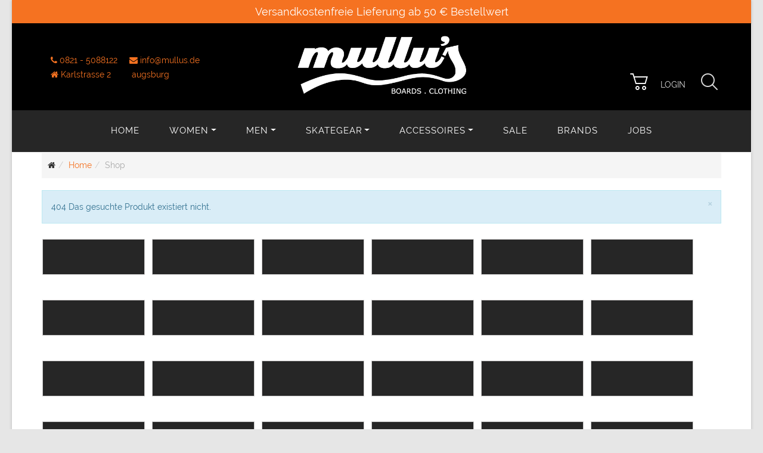

--- FILE ---
content_type: text/html; charset=utf-8
request_url: https://mullus.de/shop/leaf_dot_complete_7_75_green-208435-detail.html
body_size: 28709
content:
<!DOCTYPE html>
<html lang="de-de" dir="ltr" class="responsive com-virtuemart view-productdetails no-layout no-task itemid-322 version-3.13 joomla-4">
<head>
	<meta name="facebook-domain-verification" content="8vchfgfoo3xkax09hm057j1w5vcu89" />	
	<!-- Google Tag Manager -->

	<meta charset="utf-8">
	<meta http-equiv="X-UA-Compatible" content="IE=edge">
	<meta name="author" content="mullus">
	<meta name="title" content="mullus">
	<meta name="HandheldFriendly" content="true">
	<meta name="apple-touch-fullscreen" content="yes">
	<meta name="viewport" content="width=device-width, initial-scale=1.0">
	<meta name="description" content=". Weiterlesen">
	<title>mullus - Mullus Boards.Clothing </title>
	<link href="https://mullus.de/shop.html" rel="canonical">
	<link href="/templates/vp_smart/favicon.ico" rel="icon" type="image/vnd.microsoft.icon">
<link href="/media/vendor/chosen/css/chosen.css?1.8.7" rel="stylesheet">
	<link href="/plugins/system/gdpr/assets/css/cookieconsent.min.css?4a49b3" rel="stylesheet">
	<link href="/plugins/system/gdpr/assets/css/jquery.fancybox.min.css?4a49b3" rel="stylesheet">
	<link href="/components/com_virtuemart/assets/css/vm-bs5-common.css?vmver=f6a2e6d4" rel="stylesheet">
	<link href="/components/com_virtuemart/assets/css/jquery.fancybox-1.3.4.css?vmver=f6a2e6d4" rel="stylesheet">
	<link href="/media/plg_system_jcepro/site/css/content.min.css?86aa0286b6232c4a5b58f892ce080277" rel="stylesheet">
	<link href="/media/plg_system_jcemediabox/css/jcemediabox.min.css?7d30aa8b30a57b85d658fcd54426884a" rel="stylesheet">
	<link href="/media/vpframework/css/bootstrap.min.css?v=6.11" rel="stylesheet">
	<link href="/media/vpframework/css/font-awesome.min.css?v=6.11" rel="stylesheet">
	<link href="/media/vpframework/css/animate.css?v=6.11" rel="stylesheet">
	<link href="/media/vpframework/css/bootstrap-dialog.min.css?v=6.11" rel="stylesheet">
	<link href="/media/vpframework/css/bootstrap-select.min.css?v=6.11" rel="stylesheet">
	<link href="/media/vpframework/css/jquery.owl.carousel.min.css?v=6.11" rel="stylesheet">
	<link href="/media/vpframework/css/jquery.nanoscroller.min.css?v=6.11" rel="stylesheet">
	<link href="/media/vpframework/css/jquery.mmenu.all.min.css?v=6.11" rel="stylesheet">
	<link href="/templates/vp_smart/css/menu.css?v=3.13" rel="stylesheet">
	<link href="/templates/vp_smart/css/megamenu.css?v=3.13" rel="stylesheet">
	<link href="/templates/vp_smart/css/offcanvas.css?v=3.13" rel="stylesheet">
	<link href="/templates/vp_smart/css/virtuemart-imagegallery.css?v=3.13" rel="stylesheet">
	<link href="/templates/vp_smart/css/virtuemart.css?v=3.13" rel="stylesheet">
	<link href="/templates/vp_smart/css/template.css?v=3.13" rel="stylesheet">
	<link href="/templates/vp_smart/css/template-responsive.css?v=3.13" rel="stylesheet">
	<link href="/templates/vp_smart/css/virtuemart-responsive.css?v=3.13" rel="stylesheet">
	<link href="/modules/mod_vp_ajax_search/assets/css/module.css?ver=1.2" rel="stylesheet">
	<link href="/templates/vp_smart/css/themes/default.css?v=3.13" rel="stylesheet">
	<link href="/templates/vp_smart/css/custom/custom.css?v=3.13" rel="stylesheet">
	<style>div.cc-window.cc-floating{max-width:24em}@media(max-width: 639px){div.cc-window.cc-floating:not(.cc-center){max-width: none}}div.cc-window, span.cc-cookie-settings-toggler{font-size:16px}div.cc-revoke{font-size:16px}div.cc-settings-label,span.cc-cookie-settings-toggle{font-size:14px}div.cc-window.cc-banner{padding:1em 1.8em}div.cc-window.cc-floating{padding:2em 1.8em}input.cc-cookie-checkbox+span:before, input.cc-cookie-checkbox+span:after{border-radius:1px}div.cc-center,div.cc-floating,div.cc-checkbox-container,div.gdpr-fancybox-container div.fancybox-content,ul.cc-cookie-category-list li,fieldset.cc-service-list-title legend{border-radius:0px}div.cc-window a.cc-btn,span.cc-cookie-settings-toggle{border-radius:0px}</style>
	<style>
.vpajaxsearch-suggestion {
	width: 100%;
}
@media (min-width: 992px) and (max-width: 1200px) {
	.vpajaxsearch-suggestion {
		width: 100%;
	}
}
@media(min-width: 768px) and (max-width: 991px) {
	.vpajaxsearch-suggestion {
		width: 100%;
	}
}
@media(max-width: 767px) {
	.vpajaxsearch-suggestion {
		width: 100%;
	}
}
</style>
<script src="/media/vendor/jquery/js/jquery.min.js?3.7.1"></script>
	<script src="/media/legacy/js/jquery-noconflict.min.js?504da4"></script>
	<script src="/media/vendor/chosen/js/chosen.jquery.min.js?1.8.7"></script>
	<script src="/media/legacy/js/joomla-chosen.min.js?4a49b3"></script>
	<script type="application/json" class="joomla-script-options new">{"joomla.jtext":{"TPL_VP_SMART_SELECTPICKER_NOTHING_SELECTED":"Nothing selected","TPL_VP_SMART_SELECTPICKER_NO_RESULT":"No results match","TPL_VP_SMART_SELECTPICKER_ITEM_SELECTED":"{0} item selected","TPL_VP_SMART_SELECTPICKER_N_ITEMS_SELECTED":"{0} items selected","TPL_VP_SMART_SELECTPICKER_ITEM_LIMIT_REACHED":"Limit reached ({n} item max)","TPL_VP_SMART_SELECTPICKER_N_ITEMS_LIMIT_REACHED":"Limit reached ({n} items max)","TPL_VP_SMART_SELECTPICKER_GROUP_ITEM_LIMIT_REACHED":"Group limit reached ({n} item max)","TPL_VP_SMART_SELECTPICKER_GROUP_N_ITEMS_LIMIT_REACHED":"Group limit reached ({n} items max)","TPL_VP_SMART_SELECTPICKER_SELECT_ALL":"Select All","TPL_VP_SMART_SELECTPICKER_DESELECT_ALL":"Deselect All","TPL_VP_SMART_SELECTPICKER_SEPARATOR":", ","PLG_SYSTEM_VPFRAMEWORK_ITEM_ADDED":"Item added successfully","JLIB_FORM_CONTAINS_INVALID_FIELDS":"Das Formular kann nicht abgeschickt werden, da ihm die erforderlichen Daten fehlen.<br>Bitte die markierten Felder korrigieren und erneut versuchen.","JLIB_FORM_FIELD_REQUIRED_VALUE":"Das Feld darf nicht leer sein.","JLIB_FORM_FIELD_REQUIRED_CHECK":"Eine der Optionen muss ausgewählt sein.","JLIB_FORM_FIELD_INVALID_VALUE":"Dieser Wert ist ungültig.","JALL":"Alle","JCANCEL":"Abbrechen","JSAVE":"Speichern","JSHOW":"Anzeigen","JSUBMIT":"Senden","JYES":"Ja","JNO":"Nein","ERROR":"Fehler","MESSAGE":"Nachricht","NOTICE":"Hinweis","WARNING":"Warnung","JLIB_HTML_BEHAVIOR_CLOSE":"Schließen","PLG_SYSTEM_VPFRAMEWORK_COMPARE":"Compare","PLG_SYSTEM_VPFRAMEWORK_WISHLIST_SHOW":"Show Wishlist","COM_VIRTUEMART_PRODUCT_ADDED_SUCCESSFULLY":"Produkt erfolgreich hinzugefügt"},"system.paths":{"root":"","rootFull":"https:\/\/mullus.de\/","base":"","baseFull":"https:\/\/mullus.de\/"},"csrf.token":"86b1532ba65f86e8e208ad8e3033e656"}</script>
	<script src="/templates/vp_smart/js/system/core.min.js?a3d8f8"></script>
	<script src="/templates/vp_smart/js/system/fields/validate.min.js?75ac5d" type="module"></script>
	<script src="/templates/vp_smart/js/vendor/bootstrap/popover.js?5.3.8" type="module"></script>
	<script src="/plugins/system/gdpr/assets/js/jquery.fancybox.min.js?4a49b3" defer></script>
	<script src="/plugins/system/gdpr/assets/js/cookieconsent.min.js?4a49b3" defer></script>
	<script src="/plugins/system/gdpr/assets/js/init.js?4a49b3" defer></script>
	<script src="/templates/vp_smart/js/jquery-ui.min.js"></script>
	<script src="/components/com_virtuemart/assets/js/jquery.ui.autocomplete.html.js"></script>
	<script src="/components/com_virtuemart/assets/js/jquery.noconflict.js" async></script>
	<script src="/templates/vp_smart/js/vmsite.js?vmver=f6a2e6d4"></script>
	<script src="/templates/vp_smart/js/vmprices.js?vmver=f6a2e6d4"></script>
	<script src="/templates/vp_smart/js/cvfind.js?vmver=f6a2e6d4"></script>
	<script src="/components/com_virtuemart/assets/js/fancybox/jquery.fancybox-1.3.4.2.pack.js?vmver=1.3.4.2"></script>
	<script src="/templates/vp_smart/js/dynupdate.js?vmver=f6a2e6d4"></script>
	<script src="/media/plg_system_jcemediabox/js/jcemediabox.min.js?7d30aa8b30a57b85d658fcd54426884a"></script>
	<script src="/media/vpframework/js/modernizr.min.js?v=6.11"></script>
	<script src="/media/vpframework/js/fix-ui-conflict.js"></script>
	<script src="/media/vpframework/js/bootstrap.min.js?v=6.11"></script>
	<script src="/media/vpframework/js/vpframework.min.js?v=6.11"></script>
	<script src="/media/vpframework/js/bootstrap-dialog.min.js?v=6.11"></script>
	<script src="/media/vpframework/js/bootstrap-select.min.js?v=6.11"></script>
	<script src="/media/vpframework/js/jquery.easing.min.js?v=6.11"></script>
	<script src="/media/vpframework/js/jquery.hoverIntent.min.js?v=6.11"></script>
	<script src="/media/vpframework/js/jquery.lazyload.min.js?v=6.11"></script>
	<script src="/media/vpframework/js/jquery.raty.min.js?v=6.11"></script>
	<script src="/media/vpframework/js/jquery.waitforimages.min.js?v=6.11"></script>
	<script src="/media/vpframework/js/jquery.equalheight.min.js?v=6.11"></script>
	<script src="/media/vpframework/js/jquery.owl.carousel.min.js?v=6.11"></script>
	<script src="/media/vpframework/js/scrollreveal.min.js?v=6.11"></script>
	<script src="/media/vpframework/js/jquery.nanoscroller.min.js?v=6.11"></script>
	<script src="/media/vpframework/js/jquery.mmenu.all.min.js?v=6.11"></script>
	<script src="/media/vpframework/js/jquery.imagelightbox.min.js?v=6.11"></script>
	<script src="/media/vpframework/js/jquery.imagelightbox.helper.min.js?v=6.11"></script>
	<script src="/media/vpframework/js/jquery.cloudzoom.modified.min.js?v=6.11"></script>
	<script src="/templates/vp_smart/js/menu.min.js?v=3.13"></script>
	<script src="/templates/vp_smart/js/megamenu.min.js?v=3.13"></script>
	<script src="/templates/vp_smart/js/offcanvas.min.js?v=3.13"></script>
	<script src="/templates/vp_smart/js/template.min.js?v=3.13"></script>
	<script src="/modules/mod_vp_ajax_search/assets/js/ajaxsearch.min.js?ver=1.2"></script>
	<script src="/modules/mod_virtuemart_cart/assets/js/update_cart.js?vmver=f6a2e6d4"></script>
	<script>
    jQuery(document).ready(function($){
        $('#vm-orderby-select').change(function() {
            var orderbyUrl = $(this).val();
            window.location.href = orderbyUrl;
        });

        $('#vm-orderby-select').next('button').click(function(){
            window.location.href = "/shop/leaf_dot_complete_7_75_green-208435-detail.html?dir=ASC";
        });
    });
</script>
	<script>
		jQuery(document).ready(function (){
			jQuery('.advancedSelect').jchosen({"disable_search_threshold":10,"search_contains":true,"allow_single_deselect":true,"placeholder_text_multiple":"Werte eingeben oder ausw\u00e4hlen","placeholder_text_single":"Wert ausw\u00e4hlen","no_results_text":"Keine passenden Ergebnisse gefunden."});
		});
	</script>
	<script>var gdprConfigurationOptions = { complianceType: 'opt-in',
																			  cookieConsentLifetime: 365,
																			  cookieConsentSamesitePolicy: '',
																			  cookieConsentSecure: 0,
																			  disableFirstReload: 0,
																	  		  blockJoomlaSessionCookie: 0,
																			  blockExternalCookiesDomains: 0,
																			  externalAdvancedBlockingModeCustomAttribute: '',
																			  allowedCookies: 'vpopc',
																			  blockCookieDefine: 1,
																			  autoAcceptOnNextPage: 0,
																			  revokable: 1,
																			  lawByCountry: 0,
																			  checkboxLawByCountry: 0,
																			  blockPrivacyPolicy: 0,
																			  cacheGeolocationCountry: 0,
																			  countryAcceptReloadTimeout: 1000,
																			  usaCCPARegions: null,
																			  countryEnableReload: 1,
																			  customHasLawCountries: [""],
																			  dismissOnScroll: 0,
																			  dismissOnTimeout: 0,
																			  containerSelector: 'body',
																			  hideOnMobileDevices: 0,
																			  autoFloatingOnMobile: 0,
																			  autoFloatingOnMobileThreshold: 1024,
																			  autoRedirectOnDecline: 0,
																			  autoRedirectOnDeclineLink: '',
																			  showReloadMsg: 0,
																			  showReloadMsgText: 'Applying preferences and reloading the page...',
																			  defaultClosedToolbar: 0,
																			  toolbarLayout: 'basic',
																			  toolbarTheme: 'block',
																			  toolbarButtonsTheme: 'allow_first',
																			  revocableToolbarTheme: 'basic',
																			  toolbarPosition: 'center',
																			  toolbarCenterTheme: 'compact',
																			  revokePosition: 'revoke-bottom',
																			  toolbarPositionmentType: 1,
																			  positionCenterSimpleBackdrop: 0,
																			  positionCenterBlurEffect: 1,
																			  preventPageScrolling: 0,
																			  popupEffect: 'fade',
																			  popupBackground: '#000000',
																			  popupText: '#ffffff',
																			  popupLink: '#ffffff',
																			  buttonBackground: '#f57221',
																			  buttonBorder: '#f57221',
																			  buttonText: '#ffffff',
																			  highlightOpacity: '90',
																			  highlightBackground: '#f57221',
																			  highlightBorder: '#f57221',
																			  highlightText: '#ffffff',
																			  highlightDismissBackground: '#333333',
																		  	  highlightDismissBorder: '#ffffff',
																		 	  highlightDismissText: '#ffffff',
																			  autocenterRevokableButton: 0,
																			  hideRevokableButton: 0,
																			  hideRevokableButtonOnscroll: 0,
																			  customRevokableButton: 0,
																			  customRevokableButtonAction: 0,
																			  headerText: '<p>Cookies auf dieser Website!</p>',
																			  messageText: '<span id=\"cookieconsent:desc\" class=\"cc-message\"><span class=\"cc-message-text\">Wir nutzen Cookies um Ihnen das bestmögliche Erlebnis beim Besuch unserer Webseite zu ermöglichen. </span></span>Neben technisch notwendigen Cookies verwenden wir Tracking-Technologien von Drittanbietern, um die Zugriffe auf unsere Website zu analysieren und unsere Dienste stetig zu verbessern.',
																			  denyMessageEnabled: 1, 
																			  denyMessage: 'Sie haben die Verwendung von technisch nicht notwendigen Cookies abgelehnt.',
																			  placeholderBlockedResources: 0, 
																			  placeholderBlockedResourcesAction: '',
																	  		  placeholderBlockedResourcesText: 'You must accept cookies and reload the page to view this content',
																			  placeholderIndividualBlockedResourcesText: 'You must accept cookies from {domain} and reload the page to view this content',
																			  placeholderIndividualBlockedResourcesAction: 0,
																			  placeholderOnpageUnlock: 0,
																			  scriptsOnpageUnlock: 0,
																			  autoDetectYoutubePoster: 0,
																			  autoDetectYoutubePosterApikey: 'AIzaSyAV_WIyYrUkFV1H8OKFYG8wIK8wVH9c82U',
																			  dismissText: 'Got it!',
																			  allowText: 'Akzeptieren',
																			  denyText: 'Ablehnen',
																			  cookiePolicyLinkText: '',
																			  cookiePolicyLink: 'javascript:void(0)',
																			  cookiePolicyRevocableTabText: 'Cookie-Einstellungen',
																			  privacyPolicyLinkText: 'Weitere Informationen',
																			  privacyPolicyLink: 'datenschutz.html',
																			  googleCMPTemplate: 0,
																			  enableGdprBulkConsent: 0,
																			  enableCustomScriptExecGeneric: 0,
																			  customScriptExecGeneric: '',
																			  categoriesCheckboxTemplate: 'cc-checkboxes-light',
																			  toggleCookieSettings: 0,
																			  toggleCookieSettingsLinkedView: 0,
																			  toggleCookieSettingsButtonsArea: 0,
 																			  toggleCookieSettingsLinkedViewSefLink: '/component/gdpr/',
																	  		  toggleCookieSettingsText: '<span class="cc-cookie-settings-toggle">Settings <span class="cc-cookie-settings-toggler">&#x25EE</span></span>',
																			  toggleCookieSettingsButtonBackground: '#333333',
																			  toggleCookieSettingsButtonBorder: '#ffffff',
																			  toggleCookieSettingsButtonText: '#ffffff',
																			  showLinks: 1,
																			  blankLinks: '_self',
																			  autoOpenPrivacyPolicy: 0,
																			  openAlwaysDeclined: 0,
																			  cookieSettingsLabel: 'Cookie Einstellungen:',
															  				  cookieSettingsDesc: 'Wählen Sie über die Checkbox, welche Cookies Sie zulassen möchten. Kicken Sie auf einen Kategorie Namen für weitere Informationen über diese Cookies.',
																			  cookieCategory1Enable: 1,
																			  cookieCategory1Name: 'Notwendig',
																			  cookieCategory1Locked: 1,
																			  cookieCategory2Enable: 0,
																			  cookieCategory2Name: 'Preferences',
																			  cookieCategory2Locked: 0,
																			  cookieCategory3Enable: 1,
																			  cookieCategory3Name: 'Statistik',
																			  cookieCategory3Locked: 0,
																			  cookieCategory4Enable: 1,
																			  cookieCategory4Name: 'Marketing',
																			  cookieCategory4Locked: 0,
																			  cookieCategoriesDescriptions: {},
																			  alwaysReloadAfterCategoriesChange: 0,
																			  preserveLockedCategories: 1,
																			  declineButtonBehavior: 'hard',
																			  blockCheckedCategoriesByDefault: 0,
																			  reloadOnfirstDeclineall: 0,
																			  trackExistingCheckboxSelectors: '',
															  		  		  trackExistingCheckboxConsentLogsFormfields: 'name,email,subject,message',
																			  allowallShowbutton: 0,
																			  allowallText: 'Allow all cookies',
																			  allowallButtonBackground: '#ffffff',
																			  allowallButtonBorder: '#ffffff',
																			  allowallButtonText: '#000000',
																			  allowallButtonTimingAjax: 'fast',
																			  includeAcceptButton: 0,
																			  includeDenyButton: 0,
																			  trackConsentDate: 0,
																			  execCustomScriptsOnce: 1,
																			  optoutIndividualResources: 1,
																			  blockIndividualResourcesServerside: 0,
																			  disableSwitchersOptoutCategory: 1,
																			  autoAcceptCategories: 0,
																			  allowallIndividualResources: 1,
																			  blockLocalStorage: 0,
																			  blockSessionStorage: 0,
																			  externalAdvancedBlockingModeTags: 'iframe,script,img,source,link',
																			  enableCustomScriptExecCategory1: 0,
																			  customScriptExecCategory1: '',
																			  enableCustomScriptExecCategory2: 0,
																			  customScriptExecCategory2: '',
																			  enableCustomScriptExecCategory3: 0,
																			  customScriptExecCategory3: '',
																			  enableCustomScriptExecCategory4: 0,
																			  customScriptExecCategory4: '',
																			  enableCustomDeclineScriptExecCategory1: 0,
																			  customScriptDeclineExecCategory1: '',
																			  enableCustomDeclineScriptExecCategory2: 0,
																			  customScriptDeclineExecCategory2: '',
																			  enableCustomDeclineScriptExecCategory3: 0,
																			  customScriptDeclineExecCategory3: '',
																			  enableCustomDeclineScriptExecCategory4: 0,
																			  customScriptDeclineExecCategory4: '',
																			  enableCMPPreferences: 0,
																			  enableGTMEventsPreferences: 0,
																			  enableCMPStatistics: 1,
																			  enableGTMEventsStatistics: 1,
																			  enableCMPAds: 1,
																			  enableUETAds: 0,
																			  enableGTMEventsAds: 1,
																			  debugMode: 0
																		};var gdpr_ajax_livesite='https://mullus.de/';var gdpr_enable_log_cookie_consent=1;</script>
	<script>var gdprUseCookieCategories=1;var gdpr_ajaxendpoint_cookie_category_desc='https://mullus.de/index.php?option=com_gdpr&task=user.getCookieCategoryDescription&format=raw';</script>
	<script>var gdprCookieCategoryDisabled2=1;</script>
	<script>var gdprCookieCategoryDisabled3=1;</script>
	<script>var gdprCookieCategoryDisabled4=1;</script>
	<script>var gdprJSessCook='f25d7f374b2f44e5b75f5b2335f3e9b6';var gdprJSessVal='8e992fe232a913c59d6900c00981c547';var gdprJAdminSessCook='1f86fe7b83c820c9c9c3048d9e3d69ab';var gdprPropagateCategoriesSession=1;var gdprAlwaysPropagateCategoriesSession=1;var gdprAlwaysCheckCategoriesSession=0;</script>
	<script>var gdprFancyboxWidth=700;var gdprFancyboxHeight=800;var gdprCloseText='Schließen';</script>
	<script>var gdprUseFancyboxLinks=1;</script>
	<script>//<![CDATA[ 
if (typeof Virtuemart === "undefined"){
	var Virtuemart = {};}
var vmSiteurl = 'https://mullus.de/' ;
Virtuemart.vmSiteurl = vmSiteurl;
var vmLang = '&lang=de';
Virtuemart.vmLang = vmLang; 
var vmLangTag = 'de';
Virtuemart.vmLangTag = vmLangTag;
var Itemid = '&Itemid=322';
Virtuemart.addtocart_popup = "1" ; 
var vmCartError = Virtuemart.vmCartError = "Beim Aktualisieren Ihres Warenkorbes ist ein Fehler aufgetreten.";
var usefancy = true; //]]>
</script>
	<script>jQuery(document).ready(function(){WfMediabox.init({"base":"\/","theme":"standard","width":"","height":"","lightbox":0,"shadowbox":0,"icons":1,"overlay":1,"overlay_opacity":0.8,"overlay_color":"#000000","transition_speed":500,"close":2,"labels":{"close":"PLG_SYSTEM_JCEMEDIABOX_LABEL_CLOSE","next":"PLG_SYSTEM_JCEMEDIABOX_LABEL_NEXT","previous":"PLG_SYSTEM_JCEMEDIABOX_LABEL_PREVIOUS","cancel":"PLG_SYSTEM_JCEMEDIABOX_LABEL_CANCEL","numbers":"PLG_SYSTEM_JCEMEDIABOX_LABEL_NUMBERS","numbers_count":"PLG_SYSTEM_JCEMEDIABOX_LABEL_NUMBERS_COUNT","download":"PLG_SYSTEM_JCEMEDIABOX_LABEL_DOWNLOAD"},"swipe":true,"expand_on_click":true});});</script>
	<script>var sr = window.sr || ScrollReveal();</script>
	<script>
	jQuery(document).ready(function($) {
		$(window).on('load', function() {
			$(document).trigger('updateVirtueMartCartModule');
		});
	});
	</script>
	<script type="application/json" class="vpf-script-options new">{"UPDATE_TOKEN":0,"VP_MINICART_MODULE_CLASS":"vp-minicart","URI":"\/index.php","AJAXURI":"\/index.php?option=com_ajax&plugin=vpframework&format=json","PATH":"https:\/\/mullus.de\/","TOKEN":"86b1532ba65f86e8e208ad8e3033e656","ITEMID":322}</script>


<script type='text/javascript'>!function(f,b,e,v,n,t,s){if(f.fbq)return;n=f.fbq=function(){n.callMethod?
			n.callMethod.apply(n,arguments):n.queue.push(arguments)};if(!f._fbq)f._fbq=n;
			n.push=n;n.loaded=!0;n.version='2.0';n.queue=[];t=b.createElement(e);t.async=!0;
			t.src=v;s=b.getElementsByTagName(e)[0];s.parentNode.insertBefore(t,s)}(window,
			document,'script','https://connect.facebook.net/en_US/fbevents.js');
			fbq('init', '5664097536963774'); 
			fbq('track', 'PageView');
			
			fbq('track', 'ViewContent', {
			content_name: '',
			content_ids: [''],
			content_type: 'product',
			currency: 'EUR'
			});</script><noscript><img height="1" width="1" style="display:none" src="https://www.facebook.com/tr?id=5664097536963774&ev=PageView&noscript=1"/></noscript>

<script>var disableStr = 'ga-disable-' + 'G-8ER71FQZT2';
					  if (document.cookie.indexOf(disableStr + '=true') > -1) {
					  window[disableStr] = true;
					  }
					function gaOptout() {
						document.cookie = disableStr + '=true; expires=Thu, 31 Dec 2099 23:59:59 UTC; path=/';
						window[disableStr] = true;
					}</script>
  		<script async src='https://www.googletagmanager.com/gtag/js?id=G-8ER71FQZT2'></script>
		<script>
			window.dataLayer = window.dataLayer || [];
			function gtag(){dataLayer.push(arguments);}
			gtag('js', new Date());
			gtag('config', 'G-8ER71FQZT2',{'user_id': '0','anonymize_ip': true});
				gtag('event', 'view_item', {'send_to': 'G-8ER71FQZT2',
				'value': '0.00',
				'currency': 'EUR',
				'items': [{
					'item_id': '208435', 
					'item_name': ''
				}]	
				});</script>

<!-- Global site tag (gtag.js) - Google AdWords: 435547268 --><script>	
		window.dataLayer = window.dataLayer || [];
		function gtag(){dataLayer.push(arguments);}
		gtag('consent', 'default', {
		'ad_storage': 'denied',
		'ad_user_data': 'denied',
		'ad_personalization': 'denied',
		'analytics_storage': 'denied',
		'functionality_storage': 'denied',
		'personalization_storage': 'denied',
		'security_storage': 'denied',
		'wait_for_update': 500
		});
		</script>
			<!-- Google Tag Manager -->
			<script>(function(w,d,s,l,i){w[l]=w[l]||[];w[l].push({'gtm.start':
			new Date().getTime(),event:'gtm.js'});var f=d.getElementsByTagName(s)[0],
			j=d.createElement(s),dl=l!='dataLayer'?'&l='+l:'';j.async=true;j.src=
			'https://www.googletagmanager.com/gtm.js?id='+i+dl;f.parentNode.insertBefore(j,f);
			})(window,document,'script','dataLayer','GTM-WWG9C6N');</script>
			<!-- End Google Tag Manager -->

		<script async src='https://www.googletagmanager.com/gtag/js?id=435547268'></script>
		<script>
			window.dataLayer = window.dataLayer || [];
			function gtag(){dataLayer.push(arguments);}
			gtag('js', new Date());
			gtag('config', '435547268');
		</script>
			<script>
				gtag('event', 'view_item', {'send_to': '435547268',
				'value': '0.00',
				'items': [{
					'id': '208435', 
					'google_business_vertical': 'retail'
				}]	
				});
			</script>
</head>
<body>

	<div class="vpf-wrapper">
						<div class="vpf-topbar" >
		<div class="container-fluid">
			<div class="inner-container">
				<div class="row">
											<div class="top-left col-xs-12 col-sm-12 col-md-12">
							<div class="inline-mod" data-mod-id="122"><div class="topmod-content">
<div id="mod-custom122" class="mod-custom custom">
    <p class="h4" style="text-align: center;">Versandkostenfreie Lieferung ab 50 € Bestellwert</p></div>
</div></div>
						</div>
									</div>
			</div>
		</div>
		
	</div>
			<header id="vpf-header-top">
	<div class="header-top">
		<div class="container-fluid">
			<div class="inner-container">
				<div class="row row-condensed">
											<div class="inline-block header-add-margin col-lg-4 col-md-12 top1">
							
<div id="mod-custom114" class="mod-custom custom">
    <ul class="sp-contact-info">
<li class="sp-contact-phone"><i class="fa fa-phone"></i> 0821 - 5088122</li>
<li class="sp-contact-email"><i class="fa fa-envelope"></i> <a href="mailto:info@mullus.de">info@mullus.de</a></li>
<li class="sp-contact-home"><i class="fa fa-home"></i> <span style="padding-right: 35px;">Karlstrasse 2</span>augsburg</li>
</ul></div>

						</div>
										<div class="col-md-12 vpf-logo col-lg-4 col-md-12">
						<a class="brand" href="/"><img class="site-logo logo-mobile visible-xs img-responsive" src="https://mullus.de/images/mullus_logo_500x174.png#joomlaImage://local-images/mullus_logo_500x174.png?width=500&height=174" alt="Mullu's Boards Clothing" /><img class="site-logo logo-tablet img-responsive visible-sm" src="https://mullus.de/images/mullus_logo_500x174.png#joomlaImage://local-images/mullus_logo_500x174.png?width=500&height=174" alt="Mullu's Boards Clothing" /><img class="site-logo logo-general img-responsive visible-md visible-lg" src="https://mullus.de/images/mullus_logo_500x174.png#joomlaImage://local-images/mullus_logo_500x174.png?width=500&height=174" alt="Mullu's Boards Clothing" /></a>
					</div>
					
					<div class=" last-group col-lg-4">
						<div class="navbar navbar-offcanvas">
														<div class="navbar-offcanvas-modules align-right" data-align="check">
																	<div class="mini-cart-mod inline-block header-add-margin">
										<div class="mini-cart no-card hidden-lg">
        
<!-- Virtuemart 2 Ajax Card -->
<div class="vmCartModule hidden-lg" id="vmCartModule">

	<div class="total" style="float: right;">
			</div>

<div class="total_products">0</div>
<div class="show_cart">
	</div>
<div style="clear:both;"></div>
<div class="payments-signin-button" ></div><noscript>
bitte warten</noscript>
</div>

</div>
<div class="vp-minicart">
	<div class="vp-dropmod-container">
		<div class="vp-dropmod-anchor btn-jewel-group">
			<a href="/warenkorb.html" class="color-base empty">
				<i class="fa fa-smart-cart-o fa-2x"></i>
			</a>
			<div class="jewel jewel-top jewel-invert hide">
				<span class="product-count">0</span>
			</div>
		</div>
		<span class="mini-cart-total">0,00 €</span>
		<div class="vp-dropmod-inner">
			<div class="vp-dropmod-contents">
									<div class="vp-dropmod-header empty">
						<div class="row row-mini">
							<div class="col-xs-12 align-center">
								Der Warenkorb ist leer.							</div>
						</div>
					</div>
								<div class="vp-dropmod-loader hide"><div class="inner"></div></div>
			</div>	
		</div>		
	</div>
</div>


									</div>
																									<div class="wishlist-mod inline-block header-add-margin">
										<ul class="nav list-inline">
<li class="menuitem item-728"><a  data-modallogin="1" data-loginreturn="aHR0cHM6Ly9tdWxsdXMuZGUvc2hvcC9sZWFmX2RvdF9jb21wbGV0ZV83Xzc1X2dyZWVuLTIwODQzNS1kZXRhaWwuaHRtbA==" data-logoutreturn="aHR0cHM6Ly9tdWxsdXMuZGUvc2hvcC9sZWFmX2RvdF9jb21wbGV0ZV83Xzc1X2dyZWVuLTIwODQzNS1kZXRhaWwuaHRtbA==" href="/login.html" >Login </a></li></ul>

									</div>
																									<div class="search-mod-icon inline-block header-add-margin">
										<a href="#" class="color-base show-header-search"><i class="fa fa-smart-search fa-2x"></i></a>
									</div>
																								
																
															</div>
													</div>
					</div>
				</div>

			</div>
		</div>
					<div class="header-search">
				<div class="header-search-inner">
					<div class="col-md-12 col-xs-12 horizontal-module"><div class="module-cont module-autowidth" data-mod-id="149"><div class="search">
	<form action="/shop/results,1-24.html?search=true" data-action="/component/ajax/?module=vp_ajax_search&amp;method=get&amp;format=json&amp;Itemid=322" class="vpajaxsearch-line-loader" method="get" data-searchform>
					<div class="vpajaxsearch-loader-wrapper"><div class="vpajaxsearch-loader"></div></div>
						<input type="search" name="keyword" id="mod-vp-ajax-search-searchword" class="form-control search-query input-lg" value="" placeholder="SUCHE..." autocomplete="off" data-ajaxsearch="true" data-foundtext="Gefundene Produkte" data-viewalltext="Alle ansehen" data-limit="12" data-catid="0" data-minchars="3" />
					<input type="hidden" name="option" value="com_virtuemart" />
					<input type="hidden" name="view" value="category" />
					<input type="hidden" name="limitstart" value="0" />
					<input type="hidden" name="virtuemart_category_id" value="0" />
					<input type="hidden" name="Itemid" value="729" />
			</form>
</div></div></div><div class="clearfix visible-md visible-lg"></div><div class="clearfix visible-sm"></div><div class="clearfix visible-xs"></div>
					<a href="#" class="close-header-search light-link pull-right"><i class="fa fa-smart-cross fa-2x"></i></a>
				</div>
			</div>
			</div>
</header>			<div id="vpf-header" class="affix-on-scroll">
	<div class="header-top">
		<div class="container-fluid">
			<div class="inner-container">

				<div class="row row-condensed">
									<div class="offcanvas-toggle-container hidden-lg hidden-md">
						<a class="btn navbar-toggle vpf-offcanvas-toggle" href="#vpf-offcanvas">
							<span class="sr-only">Toggle menu</span>
							<i class="fa fa-bars fa-2x"></i>
						</a>
					</div>
														<div class="hidden-xs header-add-margin hidden-sm hidden-xs">
							<nav class="navbar navbar-mainmenu visible-md-block visible-lg-block vpf-mainmenu" role="navigation">
								<div class="collapse navbar-collapse vpf-mega-menu-container">
										<ul class="nav navbar-nav vpf-menu" data-animate="slide" data-easing-open="linear" data-easing-close="linear" data-easing-time="100">
<li class="menuitem item-101 level-1"><a href="/" ><span class="menu-group"><span class="menu-title">Home</span></span></a></li><li class="menuitem item-283 level-1 deeper parent mega-expand"><a href="#" ><span class="menu-group"><span class="menu-title">Women</span></span></a><div class="mega-sub-cont mega-menu-expand" data-megamenu-width="800"><ul class="row row-condensed"><li class="menuitem item-284 level-2 submenu deeper parent mega-group col-xs-3"><a href="#" ><span class="menu-group"><span class="menu-title">Streetwear</span></span></a><div class="mega-sub-cont mega-menu-group" data-megamenu-width="auto"><ul class="row row-condensed"><li class="menuitem item-285 level-3 submenu col-xs-12"><a href="/women/streetwear-women/tees-women.html" ><span class="menu-group"><span class="menu-title">T-Shirts</span></span></a></li><li class="menuitem item-287 level-3 submenu col-xs-12"><a href="/women/streetwear-women/sweatshirts-strick-women.html" ><span class="menu-group"><span class="menu-title">Sweatshirts / Strick</span></span></a></li><li class="menuitem item-288 level-3 submenu col-xs-12"><a href="/women/streetwear-women/hoody-ziphoody-women.html" ><span class="menu-group"><span class="menu-title">Hoody / Ziphoody</span></span></a></li><li class="menuitem item-289 level-3 submenu col-xs-12"><a href="/women/streetwear-women/jacken-women.html" ><span class="menu-group"><span class="menu-title">Jacken</span></span></a></li><li class="menuitem item-290 level-3 submenu col-xs-12"><a href="/women/streetwear-women/tops-women.html" ><span class="menu-group"><span class="menu-title">Hemden / Tops</span></span></a></li><li class="menuitem item-291 level-3 submenu col-xs-12"><a href="/women/streetwear-women/kleider-roecke.html" ><span class="menu-group"><span class="menu-title">Kleider / Röcke</span></span></a></li><li class="menuitem item-292 level-3 submenu col-xs-12"><a href="/women/streetwear-women/bademode.html" ><span class="menu-group"><span class="menu-title">Bademode</span></span></a></li><li class="menuitem item-293 level-3 submenu col-xs-12"><a href="/women/streetwear-women/jeans-shorts.html" ><span class="menu-group"><span class="menu-title">Jeans / Shorts</span></span></a></li></ul></div></li><li class="menuitem item-311 level-2 submenu deeper parent mega-group col-xs-3"><a href="#" ><span class="menu-group"><span class="menu-title">Snowwear</span></span></a><div class="mega-sub-cont mega-menu-group" data-megamenu-width="auto"><ul class="row row-condensed"><li class="menuitem item-312 level-3 submenu col-xs-12"><a href="/women/snow-women/snowboardjacken-women.html" ><span class="menu-group"><span class="menu-title">Snowboardjacken</span></span></a></li><li class="menuitem item-313 level-3 submenu col-xs-12"><a href="/women/snow-women/snowboardhosen-women.html" ><span class="menu-group"><span class="menu-title">Snowboardhosen</span></span></a></li><li class="menuitem item-314 level-3 submenu col-xs-12"><a href="/women/snow-women/funktionsunterwaesche-women.html" ><span class="menu-group"><span class="menu-title">Funktionsunterwäsche</span></span></a></li><li class="menuitem item-315 level-3 submenu col-xs-12"><a href="/women/snow-women/handschuhe-women.html" ><span class="menu-group"><span class="menu-title">Handschuhe</span></span></a></li></ul></div></li><li class="menuitem item-306 level-2 submenu deeper parent mega-group col-xs-3"><a href="#" ><span class="menu-group"><span class="menu-title">Snowgear</span></span></a><div class="mega-sub-cont mega-menu-group" data-megamenu-width="auto"><ul class="row row-condensed"><li class="menuitem item-307 level-3 submenu col-xs-12"><a href="/women/snowgear-women/boards-women.html" ><span class="menu-group"><span class="menu-title">Boards</span></span></a></li><li class="menuitem item-308 level-3 submenu col-xs-12"><a href="/women/snowgear-women/bindungen-women.html" ><span class="menu-group"><span class="menu-title">Bindungen</span></span></a></li><li class="menuitem item-309 level-3 submenu col-xs-12"><a href="/women/snowgear-women/boots-women.html" ><span class="menu-group"><span class="menu-title">Boots</span></span></a></li><li class="menuitem item-310 level-3 submenu col-xs-12"><a href="/women/snowgear-women/helme-2.html" ><span class="menu-group"><span class="menu-title">Helme</span></span></a></li><li class="menuitem item-369 level-3 submenu col-xs-12"><a href="/women/snowgear-women/zubehoer-women.html" ><span class="menu-group"><span class="menu-title">Zubehör</span></span></a></li></ul></div></li><li class="menuitem item-303 level-2 submenu deeper parent mega-group col-xs-3"><a href="#" ><span class="menu-group"><span class="menu-title">Schuhe</span></span></a><div class="mega-sub-cont mega-menu-group" data-megamenu-width="auto"><ul class="row row-condensed"><li class="menuitem item-304 level-3 submenu col-xs-12"><a href="/women/schuhe-women/women-schuhe.html" ><span class="menu-group"><span class="menu-title">Schuhe</span></span></a></li><li class="menuitem item-305 level-3 submenu col-xs-12"><a href="/women/schuhe-women/sandalen-women.html" ><span class="menu-group"><span class="menu-title">Sandalen</span></span></a></li></ul></div></li></ul></div></li><li class="menuitem item-196 level-1 deeper parent mega-expand"><a href="#" ><span class="menu-group"><span class="menu-title">Men</span></span></a><div class="mega-sub-cont mega-menu-expand" data-megamenu-width="auto"><ul class="row row-condensed"><li class="menuitem item-197 level-2 submenu deeper parent mega-group col-xs-3"><a href="#" ><span class="menu-group"><span class="menu-title">Streetwear</span></span></a><div class="mega-sub-cont mega-menu-group" data-megamenu-width="auto"><ul class="row row-condensed"><li class="menuitem item-200 level-3 submenu col-xs-12"><a href="/men/streetwear-men/tees.html" ><span class="menu-group"><span class="menu-title">T-Shirts</span></span></a></li><li class="menuitem item-255 level-3 submenu col-xs-12"><a href="/men/streetwear-men/sweatshirts-strick.html" ><span class="menu-group"><span class="menu-title">Sweatshirts / Strick</span></span></a></li><li class="menuitem item-256 level-3 submenu col-xs-12"><a href="/men/streetwear-men/hoody-ziphoody.html" ><span class="menu-group"><span class="menu-title">Hoody / Ziphoody</span></span></a></li><li class="menuitem item-201 level-3 submenu col-xs-12"><a href="/men/streetwear-men/jacken.html" ><span class="menu-group"><span class="menu-title">Jacken</span></span></a></li><li class="menuitem item-257 level-3 submenu col-xs-12"><a href="/men/streetwear-men/hemden.html" ><span class="menu-group"><span class="menu-title">Hemden / Polos</span></span></a></li><li class="menuitem item-258 level-3 submenu col-xs-12"><a href="/men/streetwear-men/shorts.html" ><span class="menu-group"><span class="menu-title">Shorts</span></span></a></li><li class="menuitem item-259 level-3 submenu col-xs-12"><a href="/men/streetwear-men/boardshorts.html" ><span class="menu-group"><span class="menu-title">Boardshorts</span></span></a></li><li class="menuitem item-260 level-3 submenu col-xs-12"><a href="/men/streetwear-men/jeans.html" ><span class="menu-group"><span class="menu-title">Jeans</span></span></a></li><li class="menuitem item-261 level-3 submenu col-xs-12"><a href="/men/streetwear-men/stoffhosen.html" ><span class="menu-group"><span class="menu-title">Stoffhosen</span></span></a></li></ul></div></li><li class="menuitem item-199 level-2 submenu deeper parent mega-group col-xs-3"><a href="#" ><span class="menu-group"><span class="menu-title">Snowwear</span></span></a><div class="mega-sub-cont mega-menu-group" data-megamenu-width="auto"><ul class="row row-condensed"><li class="menuitem item-203 level-3 submenu col-xs-12"><a href="/men/snowwear-men/snowboardjacken.html" ><span class="menu-group"><span class="menu-title">Snowboardjacken</span></span></a></li><li class="menuitem item-274 level-3 submenu col-xs-12"><a href="/men/snowwear-men/snowboardhosen.html" ><span class="menu-group"><span class="menu-title">Snowboardhosen</span></span></a></li><li class="menuitem item-275 level-3 submenu col-xs-12"><a href="/men/snowwear-men/funktionsunterwaesche.html" ><span class="menu-group"><span class="menu-title">Funktionsunterwäsche</span></span></a></li><li class="menuitem item-276 level-3 submenu col-xs-12"><a href="/men/snowwear-men/handschuhe.html" ><span class="menu-group"><span class="menu-title">Handschuhe</span></span></a></li></ul></div></li><li class="menuitem item-278 level-2 submenu deeper parent mega-group col-xs-3"><a href="#" ><span class="menu-group"><span class="menu-title">Snowgear</span></span></a><div class="mega-sub-cont mega-menu-group" data-megamenu-width="auto"><ul class="row row-condensed"><li class="menuitem item-279 level-3 submenu col-xs-12"><a href="/men/snowgear-men/boards.html" ><span class="menu-group"><span class="menu-title">Boards</span></span></a></li><li class="menuitem item-280 level-3 submenu col-xs-12"><a href="/men/snowgear-men/bindungen.html" ><span class="menu-group"><span class="menu-title">Bindungen</span></span></a></li><li class="menuitem item-281 level-3 submenu col-xs-12"><a href="/men/snowgear-men/boots.html" ><span class="menu-group"><span class="menu-title">Boots</span></span></a></li><li class="menuitem item-282 level-3 submenu col-xs-12"><a href="/men/snowgear-men/helme.html" ><span class="menu-group"><span class="menu-title">Helme</span></span></a></li><li class="menuitem item-370 level-3 submenu col-xs-12"><a href="/men/snowgear-men/zubehoer.html" ><span class="menu-group"><span class="menu-title">Zubehör</span></span></a></li></ul></div></li><li class="menuitem item-198 level-2 submenu deeper parent mega-group col-xs-3"><a href="#" ><span class="menu-group"><span class="menu-title">Schuhe</span></span></a><div class="mega-sub-cont mega-menu-group" data-megamenu-width="auto"><ul class="row row-condensed"><li class="menuitem item-202 level-3 submenu col-xs-12"><a href="/men/schuhe-men/schuhe.html" ><span class="menu-group"><span class="menu-title">Schuhe</span></span></a></li><li class="menuitem item-262 level-3 submenu col-xs-12"><a href="/men/schuhe-men/sandalen.html" ><span class="menu-group"><span class="menu-title">Sandalen</span></span></a></li></ul></div></li></ul></div></li><li class="menuitem item-615 level-1 deeper parent mega-expand"><a href="#" ><span class="menu-group"><span class="menu-title">Skategear</span></span></a><div class="mega-sub-cont mega-menu-expand" data-megamenu-width="240"><ul class="row row-condensed"><li class="menuitem item-616 level-2 submenu col-xs-12"><a href="/skategear-women/decks.html" ><span class="menu-group"><span class="menu-title">Decks</span></span></a></li><li class="menuitem item-617 level-2 submenu col-xs-12"><a href="/skategear-women/completes-longboards.html" ><span class="menu-group"><span class="menu-title">Completes</span></span></a></li><li class="menuitem item-618 level-2 submenu col-xs-12"><a href="/skategear-women/zubehoer.html" ><span class="menu-group"><span class="menu-title">Zubehör</span></span></a></li></ul></div></li><li class="menuitem item-294 level-1 deeper parent mega-expand"><a href="#" ><span class="menu-group"><span class="menu-title">Accessoires</span></span></a><div class="mega-sub-cont mega-menu-expand" data-megamenu-width="240"><ul class="row row-condensed"><li class="menuitem item-295 level-2 submenu col-xs-12"><a href="/accessoires/sonnenbrillen-2.html" ><span class="menu-group"><span class="menu-title">Brillen / Goggles</span></span></a></li><li class="menuitem item-296 level-2 submenu col-xs-12"><a href="/accessoires/caps-beanies-2.html" ><span class="menu-group"><span class="menu-title">Caps / Beanies</span></span></a></li><li class="menuitem item-297 level-2 submenu col-xs-12"><a href="/accessoires/socken-2.html" ><span class="menu-group"><span class="menu-title">Socken</span></span></a></li><li class="menuitem item-298 level-2 submenu col-xs-12"><a href="/accessoires/geldbeutel-2.html" ><span class="menu-group"><span class="menu-title">Geldbeutel</span></span></a></li><li class="menuitem item-300 level-2 submenu col-xs-12"><a href="/accessoires/guertel-2.html" ><span class="menu-group"><span class="menu-title">Gürtel</span></span></a></li><li class="menuitem item-301 level-2 submenu col-xs-12"><a href="/accessoires/rucksaecke-2.html" ><span class="menu-group"><span class="menu-title">Rucksäcke / Taschen</span></span></a></li><li class="menuitem item-302 level-2 submenu col-xs-12"><a href="/accessoires/boxershorts-2.html" ><span class="menu-group"><span class="menu-title">Boxershorts</span></span></a></li><li class="menuitem item-330 level-2 submenu col-xs-12"><a href="/accessoires/krimskrams.html" ><span class="menu-group"><span class="menu-title">Krimskrams</span></span></a></li></ul></div></li><li class="menuitem item-520 level-1"><a href="/mullus-sale.html" ><span class="menu-group"><span class="menu-title">Sale</span></span></a></li><li class="menuitem item-189 level-1"><a href="/brands.html" ><span class="menu-group"><span class="menu-title">Brands</span></span></a></li><li class="menuitem item-378 level-1"><a href="/shop1.html" ><span class="menu-group"><span class="menu-title">JOBS</span></span></a></li></ul>
								</div>
							</nav>
						</div>
									</div>
			</div>
		</div>
	</div>
</div>							
			<section id="breadcrumbs">
		<div class="container">
			<div class="inner-container">
				<div class="breadcrumbs-cont">
					<div class="module-cont" data-mod-id="17">
<ol class="breadcrumb">
	<li><i class="fa fa-home"></i></li><li><a href="/" class="pathway">Home</a></li><li class="active">Shop</li></ol>
</div>
				</div>
			</div>
		</div>
	</section>
		<div id="mainbody">
	<div class="container">
		<div class="inner-container">
									<div class="row">
								<div id="content" class="col-xs-12 col-sm-12 col-md-12">
															<main id="main" role="main">
						<div id="system-message-container">
			<div id="system-message">
											<div class="alert alert-info alert-dismissible" role="alert">
					<button type="button" class="close" data-dismiss="alert"><span aria-hidden="true">&times;</span><span class="sr-only">Schließen</span></button>
											<h4 class="sr-only">Hinweis</h4>
													<p class="msg-number-1">404 Das gesuchte Produkt existiert nicht.</p>
															</div>
					</div>
	</div>

						<section class="category-view">
		
						<h1 ></h1>

	
			
<div class="category-view">
  <div class="row">
            <div class="category floatleft width16 vertical-separator">
      <div class="spacer">
        <h2>
          <a href="/shop.html" title="">
                    </a>
        </h2>
      </div>
    </div>
	        <div class="category floatleft width16 vertical-separator">
      <div class="spacer">
        <h2>
          <a href="/shop.html" title="">
                    </a>
        </h2>
      </div>
    </div>
	        <div class="category floatleft width16 vertical-separator">
      <div class="spacer">
        <h2>
          <a href="/shop.html" title="">
                    </a>
        </h2>
      </div>
    </div>
	        <div class="category floatleft width16 vertical-separator">
      <div class="spacer">
        <h2>
          <a href="/shop.html" title="">
                    </a>
        </h2>
      </div>
    </div>
	        <div class="category floatleft width16 vertical-separator">
      <div class="spacer">
        <h2>
          <a href="/shop.html" title="">
                    </a>
        </h2>
      </div>
    </div>
	        <div class="category floatleft width16 ">
      <div class="spacer">
        <h2>
          <a href="/shop.html" title="">
                    </a>
        </h2>
      </div>
    </div>
	        <div class="clear"></div>
	</div>
		    	    <div class="horizontal-separator"></div>
	      <div class="row">
            <div class="category floatleft width16 vertical-separator">
      <div class="spacer">
        <h2>
          <a href="/shop.html" title="">
                    </a>
        </h2>
      </div>
    </div>
	        <div class="category floatleft width16 vertical-separator">
      <div class="spacer">
        <h2>
          <a href="/shop.html" title="">
                    </a>
        </h2>
      </div>
    </div>
	        <div class="category floatleft width16 vertical-separator">
      <div class="spacer">
        <h2>
          <a href="/shop.html" title="">
                    </a>
        </h2>
      </div>
    </div>
	        <div class="category floatleft width16 vertical-separator">
      <div class="spacer">
        <h2>
          <a href="/shop.html" title="">
                    </a>
        </h2>
      </div>
    </div>
	        <div class="category floatleft width16 vertical-separator">
      <div class="spacer">
        <h2>
          <a href="/shop.html" title="">
                    </a>
        </h2>
      </div>
    </div>
	        <div class="category floatleft width16 ">
      <div class="spacer">
        <h2>
          <a href="/shop.html" title="">
                    </a>
        </h2>
      </div>
    </div>
	        <div class="clear"></div>
	</div>
		    	    <div class="horizontal-separator"></div>
	      <div class="row">
            <div class="category floatleft width16 vertical-separator">
      <div class="spacer">
        <h2>
          <a href="/shop.html" title="">
                    </a>
        </h2>
      </div>
    </div>
	        <div class="category floatleft width16 vertical-separator">
      <div class="spacer">
        <h2>
          <a href="/shop.html" title="">
                    </a>
        </h2>
      </div>
    </div>
	        <div class="category floatleft width16 vertical-separator">
      <div class="spacer">
        <h2>
          <a href="/shop.html" title="">
                    </a>
        </h2>
      </div>
    </div>
	        <div class="category floatleft width16 vertical-separator">
      <div class="spacer">
        <h2>
          <a href="/shop.html" title="">
                    </a>
        </h2>
      </div>
    </div>
	        <div class="category floatleft width16 vertical-separator">
      <div class="spacer">
        <h2>
          <a href="/shop.html" title="">
                    </a>
        </h2>
      </div>
    </div>
	        <div class="category floatleft width16 ">
      <div class="spacer">
        <h2>
          <a href="/shop.html" title="">
                    </a>
        </h2>
      </div>
    </div>
	        <div class="clear"></div>
	</div>
		    	    <div class="horizontal-separator"></div>
	      <div class="row">
            <div class="category floatleft width16 vertical-separator">
      <div class="spacer">
        <h2>
          <a href="/shop.html" title="">
                    </a>
        </h2>
      </div>
    </div>
	        <div class="category floatleft width16 vertical-separator">
      <div class="spacer">
        <h2>
          <a href="/shop.html" title="">
                    </a>
        </h2>
      </div>
    </div>
	        <div class="category floatleft width16 vertical-separator">
      <div class="spacer">
        <h2>
          <a href="/shop.html" title="">
                    </a>
        </h2>
      </div>
    </div>
	        <div class="category floatleft width16 vertical-separator">
      <div class="spacer">
        <h2>
          <a href="/shop.html" title="">
                    </a>
        </h2>
      </div>
    </div>
	        <div class="category floatleft width16 vertical-separator">
      <div class="spacer">
        <h2>
          <a href="/shop.html" title="">
                    </a>
        </h2>
      </div>
    </div>
	        <div class="category floatleft width16 ">
      <div class="spacer">
        <h2>
          <a href="/shop.html" title="">
                    </a>
        </h2>
      </div>
    </div>
	        <div class="clear"></div>
	</div>
		    	    <div class="horizontal-separator"></div>
	      <div class="row">
            <div class="category floatleft width16 vertical-separator">
      <div class="spacer">
        <h2>
          <a href="/shop.html" title="">
                    </a>
        </h2>
      </div>
    </div>
	        <div class="category floatleft width16 vertical-separator">
      <div class="spacer">
        <h2>
          <a href="/shop.html" title="">
                    </a>
        </h2>
      </div>
    </div>
	        <div class="category floatleft width16 vertical-separator">
      <div class="spacer">
        <h2>
          <a href="/shop.html" title="">
                    </a>
        </h2>
      </div>
    </div>
	        <div class="category floatleft width16 vertical-separator">
      <div class="spacer">
        <h2>
          <a href="/shop.html" title="">
                    </a>
        </h2>
      </div>
    </div>
	        <div class="category floatleft width16 vertical-separator">
      <div class="spacer">
        <h2>
          <a href="/shop.html" title="">
                    </a>
        </h2>
      </div>
    </div>
	        <div class="category floatleft width16 ">
      <div class="spacer">
        <h2>
          <a href="/shop.html" title="">
                    </a>
        </h2>
      </div>
    </div>
	        <div class="clear"></div>
	</div>
		    	    <div class="horizontal-separator"></div>
	      <div class="row">
            <div class="category floatleft width16 vertical-separator">
      <div class="spacer">
        <h2>
          <a href="/shop.html" title="">
                    </a>
        </h2>
      </div>
    </div>
	        <div class="category floatleft width16 vertical-separator">
      <div class="spacer">
        <h2>
          <a href="/shop.html" title="">
                    </a>
        </h2>
      </div>
    </div>
	        <div class="category floatleft width16 vertical-separator">
      <div class="spacer">
        <h2>
          <a href="/shop.html" title="">
                    </a>
        </h2>
      </div>
    </div>
	        <div class="category floatleft width16 vertical-separator">
      <div class="spacer">
        <h2>
          <a href="/shop.html" title="">
                    </a>
        </h2>
      </div>
    </div>
	        <div class="category floatleft width16 vertical-separator">
      <div class="spacer">
        <h2>
          <a href="/shop.html" title="">
                    </a>
        </h2>
      </div>
    </div>
	        <div class="category floatleft width16 ">
      <div class="spacer">
        <h2>
          <a href="/shop.html" title="">
                    </a>
        </h2>
      </div>
    </div>
	        <div class="clear"></div>
	</div>
		    	    <div class="horizontal-separator"></div>
	      <div class="row">
            <div class="category floatleft width16 vertical-separator">
      <div class="spacer">
        <h2>
          <a href="/shop.html" title="">
                    </a>
        </h2>
      </div>
    </div>
	        <div class="category floatleft width16 vertical-separator">
      <div class="spacer">
        <h2>
          <a href="/shop.html" title="">
                    </a>
        </h2>
      </div>
    </div>
	        <div class="category floatleft width16 vertical-separator">
      <div class="spacer">
        <h2>
          <a href="/shop.html" title="">
                    </a>
        </h2>
      </div>
    </div>
	        <div class="category floatleft width16 vertical-separator">
      <div class="spacer">
        <h2>
          <a href="/shop.html" title="">
                    </a>
        </h2>
      </div>
    </div>
	        <div class="category floatleft width16 vertical-separator">
      <div class="spacer">
        <h2>
          <a href="/shop.html" title="">
                    </a>
        </h2>
      </div>
    </div>
	        <div class="category floatleft width16 ">
      <div class="spacer">
        <h2>
          <a href="/shop.html" title="">
                    </a>
        </h2>
      </div>
    </div>
	        <div class="clear"></div>
	</div>
		    	    <div class="horizontal-separator"></div>
	      <div class="row">
            <div class="category floatleft width16 vertical-separator">
      <div class="spacer">
        <h2>
          <a href="/shop.html" title="">
                    </a>
        </h2>
      </div>
    </div>
	        <div class="category floatleft width16 vertical-separator">
      <div class="spacer">
        <h2>
          <a href="/shop.html" title="">
                    </a>
        </h2>
      </div>
    </div>
	        <div class="category floatleft width16 vertical-separator">
      <div class="spacer">
        <h2>
          <a href="/shop.html" title="">
                    </a>
        </h2>
      </div>
    </div>
	        <div class="category floatleft width16 vertical-separator">
      <div class="spacer">
        <h2>
          <a href="/shop.html" title="">
                    </a>
        </h2>
      </div>
    </div>
	        <div class="category floatleft width16 vertical-separator">
      <div class="spacer">
        <h2>
          <a href="/shop.html" title="">
                    </a>
        </h2>
      </div>
    </div>
	        <div class="category floatleft width16 ">
      <div class="spacer">
        <h2>
          <a href="/shop.html" title="">
                    </a>
        </h2>
      </div>
    </div>
	        <div class="clear"></div>
	</div>
		    	    <div class="horizontal-separator"></div>
	      <div class="row">
            <div class="category floatleft width16 vertical-separator">
      <div class="spacer">
        <h2>
          <a href="/shop.html" title="">
                    </a>
        </h2>
      </div>
    </div>
	        <div class="category floatleft width16 vertical-separator">
      <div class="spacer">
        <h2>
          <a href="/shop.html" title="">
                    </a>
        </h2>
      </div>
    </div>
	        <div class="category floatleft width16 vertical-separator">
      <div class="spacer">
        <h2>
          <a href="/shop.html" title="">
                    </a>
        </h2>
      </div>
    </div>
	        <div class="category floatleft width16 vertical-separator">
      <div class="spacer">
        <h2>
          <a href="/shop.html" title="">
                    </a>
        </h2>
      </div>
    </div>
	        <div class="category floatleft width16 vertical-separator">
      <div class="spacer">
        <h2>
          <a href="/shop.html" title="">
                    </a>
        </h2>
      </div>
    </div>
	        <div class="category floatleft width16 ">
      <div class="spacer">
        <h2>
          <a href="/shop.html" title="">
                    </a>
        </h2>
      </div>
    </div>
	        <div class="clear"></div>
	</div>
		    	    <div class="horizontal-separator"></div>
	      <div class="row">
            <div class="category floatleft width16 vertical-separator">
      <div class="spacer">
        <h2>
          <a href="/shop/accessories.html" title="**Accessories**">
          **Accessories**          </a>
        </h2>
      </div>
    </div>
	        <div class="category floatleft width16 vertical-separator">
      <div class="spacer">
        <h2>
          <a href="/shop/men.html" title="**Men**">
          **Men**          </a>
        </h2>
      </div>
    </div>
	        <div class="category floatleft width16 vertical-separator">
      <div class="spacer">
        <h2>
          <a href="/shop/snowboard.html" title="**Snowboard**">
          **Snowboard**          </a>
        </h2>
      </div>
    </div>
	        <div class="category floatleft width16 vertical-separator">
      <div class="spacer">
        <h2>
          <a href="/shop/sonstiges.html" title="**Sonstiges**">
          **Sonstiges**          </a>
        </h2>
      </div>
    </div>
	        <div class="category floatleft width16 vertical-separator">
      <div class="spacer">
        <h2>
          <a href="/shop/surf.html" title="**Surf**">
          **Surf**          </a>
        </h2>
      </div>
    </div>
	        <div class="category floatleft width16 ">
      <div class="spacer">
        <h2>
          <a href="/shop/women.html" title="**Women**">
          **Women**          </a>
        </h2>
      </div>
    </div>
	        <div class="clear"></div>
	</div>
		    	    <div class="horizontal-separator"></div>
	      <div class="row">
            <div class="category floatleft width16 vertical-separator">
      <div class="spacer">
        <h2>
          <a href="/shop/achsen.html" title="Achsen">
          Achsen          </a>
        </h2>
      </div>
    </div>
	        <div class="category floatleft width16 vertical-separator">
      <div class="spacer">
        <h2>
          <a href="/shop/babyschuhe-no.html" title="Babyschuhe      NO">
          Babyschuhe      NO          </a>
        </h2>
      </div>
    </div>
	        <div class="category floatleft width16 vertical-separator">
      <div class="spacer">
        <h2>
          <a href="/shop/bandana.html" title="Bandana">
          Bandana          </a>
        </h2>
      </div>
    </div>
	        <div class="category floatleft width16 vertical-separator">
      <div class="spacer">
        <h2>
          <a href="/shop/bãƒâ¼cher-/-magazine.html" title="BÃƒÂ¼cher / Magazine">
          BÃƒÂ¼cher / Magazine          </a>
        </h2>
      </div>
    </div>
	        <div class="category floatleft width16 vertical-separator">
      <div class="spacer">
        <h2>
          <a href="/shop/beanie.html" title="Beanie">
          Beanie          </a>
        </h2>
      </div>
    </div>
	        <div class="category floatleft width16 ">
      <div class="spacer">
        <h2>
          <a href="/shop/beautyprodukte.html" title="Beautyprodukte">
          Beautyprodukte          </a>
        </h2>
      </div>
    </div>
	        <div class="clear"></div>
	</div>
		    	    <div class="horizontal-separator"></div>
	      <div class="row">
            <div class="category floatleft width16 vertical-separator">
      <div class="spacer">
        <h2>
          <a href="/shop/bike.html" title="Bike">
          Bike          </a>
        </h2>
      </div>
    </div>
	        <div class="category floatleft width16 vertical-separator">
      <div class="spacer">
        <h2>
          <a href="/shop/bike-zubehãƒâ¶r.html" title="Bike ZubehÃƒÂ¶r">
          Bike ZubehÃƒÂ¶r          </a>
        </h2>
      </div>
    </div>
	        <div class="category floatleft width16 vertical-separator">
      <div class="spacer">
        <h2>
          <a href="/shop/boardbags-snow.html" title="Boardbags Snow">
          Boardbags Snow          </a>
        </h2>
      </div>
    </div>
	        <div class="category floatleft width16 vertical-separator">
      <div class="spacer">
        <h2>
          <a href="/shop/boardbags-surf.html" title="Boardbags Surf">
          Boardbags Surf          </a>
        </h2>
      </div>
    </div>
	        <div class="category floatleft width16 vertical-separator">
      <div class="spacer">
        <h2>
          <a href="/shop/boardschloss.html" title="Boardschloss">
          Boardschloss          </a>
        </h2>
      </div>
    </div>
	        <div class="category floatleft width16 ">
      <div class="spacer">
        <h2>
          <a href="/accessoires/boxershorts-2.html" title="Boxershorts">
          Boxershorts          </a>
        </h2>
      </div>
    </div>
	        <div class="clear"></div>
	</div>
		    	    <div class="horizontal-separator"></div>
	      <div class="row">
            <div class="category floatleft width16 vertical-separator">
      <div class="spacer">
        <h2>
          <a href="/shop/boy-beanie.html" title="Boy Beanie">
          Boy Beanie          </a>
        </h2>
      </div>
    </div>
	        <div class="category floatleft width16 vertical-separator">
      <div class="spacer">
        <h2>
          <a href="/shop/boy-boardshort.html" title="Boy Boardshort">
          Boy Boardshort          </a>
        </h2>
      </div>
    </div>
	        <div class="category floatleft width16 vertical-separator">
      <div class="spacer">
        <h2>
          <a href="/shop/boy-cap.html" title="Boy Cap">
          Boy Cap          </a>
        </h2>
      </div>
    </div>
	        <div class="category floatleft width16 vertical-separator">
      <div class="spacer">
        <h2>
          <a href="/shop/boy-hemd.html" title="Boy Hemd">
          Boy Hemd          </a>
        </h2>
      </div>
    </div>
	        <div class="category floatleft width16 vertical-separator">
      <div class="spacer">
        <h2>
          <a href="/shop/boy-hoody.html" title="Boy Hoody">
          Boy Hoody          </a>
        </h2>
      </div>
    </div>
	        <div class="category floatleft width16 ">
      <div class="spacer">
        <h2>
          <a href="/shop/boy-hose.html" title="Boy Hose">
          Boy Hose          </a>
        </h2>
      </div>
    </div>
	        <div class="clear"></div>
	</div>
		    	    <div class="horizontal-separator"></div>
	      <div class="row">
            <div class="category floatleft width16 vertical-separator">
      <div class="spacer">
        <h2>
          <a href="/shop/boy-jacke.html" title="Boy Jacke">
          Boy Jacke          </a>
        </h2>
      </div>
    </div>
	        <div class="category floatleft width16 vertical-separator">
      <div class="spacer">
        <h2>
          <a href="/shop/boy-sb-glove.html" title="Boy SB Glove">
          Boy SB Glove          </a>
        </h2>
      </div>
    </div>
	        <div class="category floatleft width16 vertical-separator">
      <div class="spacer">
        <h2>
          <a href="/shop/boy-sb-jkt.html" title="Boy SB JKT">
          Boy SB JKT          </a>
        </h2>
      </div>
    </div>
	        <div class="category floatleft width16 vertical-separator">
      <div class="spacer">
        <h2>
          <a href="/shop/boy-sb-pant.html" title="BOY SB Pant">
          BOY SB Pant          </a>
        </h2>
      </div>
    </div>
	        <div class="category floatleft width16 vertical-separator">
      <div class="spacer">
        <h2>
          <a href="/shop/boy-sb-sock.html" title="Boy SB Sock">
          Boy SB Sock          </a>
        </h2>
      </div>
    </div>
	        <div class="category floatleft width16 ">
      <div class="spacer">
        <h2>
          <a href="/shop/boy-schuhe.html" title="Boy Schuhe">
          Boy Schuhe          </a>
        </h2>
      </div>
    </div>
	        <div class="clear"></div>
	</div>
		    	    <div class="horizontal-separator"></div>
	      <div class="row">
            <div class="category floatleft width16 vertical-separator">
      <div class="spacer">
        <h2>
          <a href="/shop/boy-short.html" title="Boy Short">
          Boy Short          </a>
        </h2>
      </div>
    </div>
	        <div class="category floatleft width16 vertical-separator">
      <div class="spacer">
        <h2>
          <a href="/shop/boy-sweat.html" title="Boy Sweat">
          Boy Sweat          </a>
        </h2>
      </div>
    </div>
	        <div class="category floatleft width16 vertical-separator">
      <div class="spacer">
        <h2>
          <a href="/shop/boy-tee.html" title="Boy Tee">
          Boy Tee          </a>
        </h2>
      </div>
    </div>
	        <div class="category floatleft width16 vertical-separator">
      <div class="spacer">
        <h2>
          <a href="/shop/boy-zip-hoody.html" title="Boy Zip Hoody">
          Boy Zip Hoody          </a>
        </h2>
      </div>
    </div>
	        <div class="category floatleft width16 vertical-separator">
      <div class="spacer">
        <h2>
          <a href="/shop/boys-fleece-jkt-no.html" title="Boys Fleece Jkt          NO">
          Boys Fleece Jkt          NO          </a>
        </h2>
      </div>
    </div>
	        <div class="category floatleft width16 ">
      <div class="spacer">
        <h2>
          <a href="/shop/boys-sb-jkt-no.html" title="Boys SB Jkt               NO">
          Boys SB Jkt               NO          </a>
        </h2>
      </div>
    </div>
	        <div class="clear"></div>
	</div>
		    	    <div class="horizontal-separator"></div>
	      <div class="row">
            <div class="category floatleft width16 vertical-separator">
      <div class="spacer">
        <h2>
          <a href="/shop/boys-sb-pant-no.html" title="Boys SB Pant             NO">
          Boys SB Pant             NO          </a>
        </h2>
      </div>
    </div>
	        <div class="category floatleft width16 vertical-separator">
      <div class="spacer">
        <h2>
          <a href="/shop/bushing.html" title="Bushing">
          Bushing          </a>
        </h2>
      </div>
    </div>
	        <div class="category floatleft width16 vertical-separator">
      <div class="spacer">
        <h2>
          <a href="/shop/cap.html" title="Cap">
          Cap          </a>
        </h2>
      </div>
    </div>
	        <div class="category floatleft width16 vertical-separator">
      <div class="spacer">
        <h2>
          <a href="/skategear-women/completes-longboards.html" title="Completes">
          Completes          </a>
        </h2>
      </div>
    </div>
	        <div class="category floatleft width16 vertical-separator">
      <div class="spacer">
        <h2>
          <a href="/shop/completes-longboards.html" title="Completes / Longboards">
          Completes / Longboards          </a>
        </h2>
      </div>
    </div>
	        <div class="category floatleft width16 ">
      <div class="spacer">
        <h2>
          <a href="/shop/damen-daunen-jacke--no.html" title="Damen Daunen Jacke              NO">
          Damen Daunen Jacke              NO          </a>
        </h2>
      </div>
    </div>
	        <div class="clear"></div>
	</div>
		    	    <div class="horizontal-separator"></div>
	      <div class="row">
            <div class="category floatleft width16 vertical-separator">
      <div class="spacer">
        <h2>
          <a href="/shop/damen-funktionsunterwaesche-no.html" title="Damen Funktionsunterwaesche        NO">
          Damen Funktionsunterwaesche        NO          </a>
        </h2>
      </div>
    </div>
	        <div class="category floatleft width16 vertical-separator">
      <div class="spacer">
        <h2>
          <a href="/shop/damen-sb-fleece-jacke-no.html" title="Damen SB Fleece Jacke            NO">
          Damen SB Fleece Jacke            NO          </a>
        </h2>
      </div>
    </div>
	        <div class="category floatleft width16 vertical-separator">
      <div class="spacer">
        <h2>
          <a href="/shop/damen-sb-jacke--no.html" title="Damen SB Jacke           NO">
          Damen SB Jacke           NO          </a>
        </h2>
      </div>
    </div>
	        <div class="category floatleft width16 vertical-separator">
      <div class="spacer">
        <h2>
          <a href="/shop/damen-sb-pant-no.html" title="Damen SB Pant               NO">
          Damen SB Pant               NO          </a>
        </h2>
      </div>
    </div>
	        <div class="category floatleft width16 vertical-separator">
      <div class="spacer">
        <h2>
          <a href="/shop/damen-sb-weste-no.html" title="Damen SB Weste     NO">
          Damen SB Weste     NO          </a>
        </h2>
      </div>
    </div>
	        <div class="category floatleft width16 ">
      <div class="spacer">
        <h2>
          <a href="/shop/damen-snow-cargo-pant-no.html" title="Damen Snow Cargo Pant          NO">
          Damen Snow Cargo Pant          NO          </a>
        </h2>
      </div>
    </div>
	        <div class="clear"></div>
	</div>
		    	    <div class="horizontal-separator"></div>
	      <div class="row">
            <div class="category floatleft width16 vertical-separator">
      <div class="spacer">
        <h2>
          <a href="/shop/diverse-o-ident.html" title="Diverse o. Ident">
          Diverse o. Ident          </a>
        </h2>
      </div>
    </div>
	        <div class="category floatleft width16 vertical-separator">
      <div class="spacer">
        <h2>
          <a href="/shop/dvd.html" title="DVD">
          DVD          </a>
        </h2>
      </div>
    </div>
	        <div class="category floatleft width16 vertical-separator">
      <div class="spacer">
        <h2>
          <a href="/shop/energydrink.html" title="Energydrink">
          Energydrink          </a>
        </h2>
      </div>
    </div>
	        <div class="category floatleft width16 vertical-separator">
      <div class="spacer">
        <h2>
          <a href="/shop/ersatzscheiben-goggle.html" title="Ersatzscheiben Goggle">
          Ersatzscheiben Goggle          </a>
        </h2>
      </div>
    </div>
	        <div class="category floatleft width16 vertical-separator">
      <div class="spacer">
        <h2>
          <a href="/shop/facemask.html" title="Facemask">
          Facemask          </a>
        </h2>
      </div>
    </div>
	        <div class="category floatleft width16 ">
      <div class="spacer">
        <h2>
          <a href="/shop/finnen.html" title="Finnen">
          Finnen          </a>
        </h2>
      </div>
    </div>
	        <div class="clear"></div>
	</div>
		    	    <div class="horizontal-separator"></div>
	      <div class="row">
            <div class="category floatleft width16 vertical-separator">
      <div class="spacer">
        <h2>
          <a href="/shop/funktioensunterwaesche.html" title="Funktionsunterwaesche">
          Funktionsunterwaesche          </a>
        </h2>
      </div>
    </div>
	        <div class="category floatleft width16 vertical-separator">
      <div class="spacer">
        <h2>
          <a href="/men/snowwear-men/funktionsunterwaesche.html" title="Funktionsunterwäsche">
          Funktionsunterwäsche          </a>
        </h2>
      </div>
    </div>
	        <div class="category floatleft width16 vertical-separator">
      <div class="spacer">
        <h2>
          <a href="/shop/gãƒâ¼rtelschnalle.html" title="GÃƒÂ¼rtelschnalle">
          GÃƒÂ¼rtelschnalle          </a>
        </h2>
      </div>
    </div>
	        <div class="category floatleft width16 vertical-separator">
      <div class="spacer">
        <h2>
          <a href="/accessoires/geldbeutel-2.html" title="Geldbeutel">
          Geldbeutel          </a>
        </h2>
      </div>
    </div>
	        <div class="category floatleft width16 vertical-separator">
      <div class="spacer">
        <h2>
          <a href="/shop/girl-sb-jkt.html" title="Girl SB JKT">
          Girl SB JKT          </a>
        </h2>
      </div>
    </div>
	        <div class="category floatleft width16 ">
      <div class="spacer">
        <h2>
          <a href="/shop/girl-sb-pant.html" title="Girl SB Pant">
          Girl SB Pant          </a>
        </h2>
      </div>
    </div>
	        <div class="clear"></div>
	</div>
		    	    <div class="horizontal-separator"></div>
	      <div class="row">
            <div class="category floatleft width16 vertical-separator">
      <div class="spacer">
        <h2>
          <a href="/shop/girl-tee.html" title="Girl Tee">
          Girl Tee          </a>
        </h2>
      </div>
    </div>
	        <div class="category floatleft width16 vertical-separator">
      <div class="spacer">
        <h2>
          <a href="/shop/girls-fleece-jkt--no.html" title="Girls Fleece Jkt                   NO">
          Girls Fleece Jkt                   NO          </a>
        </h2>
      </div>
    </div>
	        <div class="category floatleft width16 vertical-separator">
      <div class="spacer">
        <h2>
          <a href="/shop/girls-sb-jkt--no.html" title="Girls SB Jkt                      NO">
          Girls SB Jkt                      NO          </a>
        </h2>
      </div>
    </div>
	        <div class="category floatleft width16 vertical-separator">
      <div class="spacer">
        <h2>
          <a href="/shop/girls-sb-pant--no.html" title="Girls SB Pant                    NO">
          Girls SB Pant                    NO          </a>
        </h2>
      </div>
    </div>
	        <div class="category floatleft width16 vertical-separator">
      <div class="spacer">
        <h2>
          <a href="/shop/goggle.html" title="Goggle">
          Goggle          </a>
        </h2>
      </div>
    </div>
	        <div class="category floatleft width16 ">
      <div class="spacer">
        <h2>
          <a href="/shop/griptape.html" title="Griptape">
          Griptape          </a>
        </h2>
      </div>
    </div>
	        <div class="clear"></div>
	</div>
		    	    <div class="horizontal-separator"></div>
	      <div class="row">
            <div class="category floatleft width16 vertical-separator">
      <div class="spacer">
        <h2>
          <a href="/accessoires/guertel-2.html" title="Gürtel">
          Gürtel          </a>
        </h2>
      </div>
    </div>
	        <div class="category floatleft width16 vertical-separator">
      <div class="spacer">
        <h2>
          <a href="/shop/handschuhe.html" title="Handschuhe">
          Handschuhe          </a>
        </h2>
      </div>
    </div>
	        <div class="category floatleft width16 vertical-separator">
      <div class="spacer">
        <h2>
          <a href="/shop/handtuch.html" title="Handtuch">
          Handtuch          </a>
        </h2>
      </div>
    </div>
	        <div class="category floatleft width16 vertical-separator">
      <div class="spacer">
        <h2>
          <a href="/shop/hausschuh.html" title="Hausschuh">
          Hausschuh          </a>
        </h2>
      </div>
    </div>
	        <div class="category floatleft width16 vertical-separator">
      <div class="spacer">
        <h2>
          <a href="/shop/headband.html" title="Headband">
          Headband          </a>
        </h2>
      </div>
    </div>
	        <div class="category floatleft width16 ">
      <div class="spacer">
        <h2>
          <a href="/shop/headphone.html" title="Headphone">
          Headphone          </a>
        </h2>
      </div>
    </div>
	        <div class="clear"></div>
	</div>
		    	    <div class="horizontal-separator"></div>
	      <div class="row">
            <div class="category floatleft width16 vertical-separator">
      <div class="spacer">
        <h2>
          <a href="/men/snowgear-men/helme.html" title="Helmet">
          Helmet          </a>
        </h2>
      </div>
    </div>
	        <div class="category floatleft width16 vertical-separator">
      <div class="spacer">
        <h2>
          <a href="/shop/herren-funktionsunter-no-.html" title="Herren Funktionsunter     NO">
          Herren Funktionsunter     NO          </a>
        </h2>
      </div>
    </div>
	        <div class="category floatleft width16 vertical-separator">
      <div class="spacer">
        <h2>
          <a href="/shop/herren-sb-cargo-pant-no.html" title="Herren SB Cargo Pant         NO">
          Herren SB Cargo Pant         NO          </a>
        </h2>
      </div>
    </div>
	        <div class="category floatleft width16 vertical-separator">
      <div class="spacer">
        <h2>
          <a href="/shop/herren-sb-fleece-jkt-no.html" title="Herren SB Fleece Jkt                NO">
          Herren SB Fleece Jkt                NO          </a>
        </h2>
      </div>
    </div>
	        <div class="category floatleft width16 vertical-separator">
      <div class="spacer">
        <h2>
          <a href="/shop/herren-sb-jacke--no.html" title="Herren SB Jacke                   NO">
          Herren SB Jacke                   NO          </a>
        </h2>
      </div>
    </div>
	        <div class="category floatleft width16 ">
      <div class="spacer">
        <h2>
          <a href="/shop/herren-sb-pant-no.html" title="Herren SB Pant                    NO">
          Herren SB Pant                    NO          </a>
        </h2>
      </div>
    </div>
	        <div class="clear"></div>
	</div>
		    	    <div class="horizontal-separator"></div>
	      <div class="row">
            <div class="category floatleft width16 vertical-separator">
      <div class="spacer">
        <h2>
          <a href="/shop/hula-doll.html" title="Hula Doll">
          Hula Doll          </a>
        </h2>
      </div>
    </div>
	        <div class="category floatleft width16 vertical-separator">
      <div class="spacer">
        <h2>
          <a href="/shop/hut.html" title="Hut">
          Hut          </a>
        </h2>
      </div>
    </div>
	        <div class="category floatleft width16 vertical-separator">
      <div class="spacer">
        <h2>
          <a href="/shop/kids.html" title="KIDS">
          KIDS          </a>
        </h2>
      </div>
    </div>
	        <div class="category floatleft width16 vertical-separator">
      <div class="spacer">
        <h2>
          <a href="/shop/kids-beanie--no.html" title="Kids Beanie                 NO">
          Kids Beanie                 NO          </a>
        </h2>
      </div>
    </div>
	        <div class="category floatleft width16 vertical-separator">
      <div class="spacer">
        <h2>
          <a href="/shop/kids-binding.html" title="Kids Binding">
          Kids Binding          </a>
        </h2>
      </div>
    </div>
	        <div class="category floatleft width16 ">
      <div class="spacer">
        <h2>
          <a href="/shop/kids-cap-no.html" title="Kids Cap                     NO">
          Kids Cap                     NO          </a>
        </h2>
      </div>
    </div>
	        <div class="clear"></div>
	</div>
		    	    <div class="horizontal-separator"></div>
	      <div class="row">
            <div class="category floatleft width16 vertical-separator">
      <div class="spacer">
        <h2>
          <a href="/shop/kids-jeans--no.html" title="Kids Jeans                 NO">
          Kids Jeans                 NO          </a>
        </h2>
      </div>
    </div>
	        <div class="category floatleft width16 vertical-separator">
      <div class="spacer">
        <h2>
          <a href="/shop/kids-short--no.html" title="Kids Short                 NO">
          Kids Short                 NO          </a>
        </h2>
      </div>
    </div>
	        <div class="category floatleft width16 vertical-separator">
      <div class="spacer">
        <h2>
          <a href="/shop/kids-snowboards.html" title="Kids Snowboards">
          Kids Snowboards          </a>
        </h2>
      </div>
    </div>
	        <div class="category floatleft width16 vertical-separator">
      <div class="spacer">
        <h2>
          <a href="/shop/kids-softboot.html" title="Kids Softboot">
          Kids Softboot          </a>
        </h2>
      </div>
    </div>
	        <div class="category floatleft width16 vertical-separator">
      <div class="spacer">
        <h2>
          <a href="/shop/kids-tee-kurzarm-no.html" title="Kids Tee kurzarm      NO">
          Kids Tee kurzarm      NO          </a>
        </h2>
      </div>
    </div>
	        <div class="category floatleft width16 ">
      <div class="spacer">
        <h2>
          <a href="/shop/kinder-hoody-no.html" title="Kinder Hoody          NO">
          Kinder Hoody          NO          </a>
        </h2>
      </div>
    </div>
	        <div class="clear"></div>
	</div>
		    	    <div class="horizontal-separator"></div>
	      <div class="row">
            <div class="category floatleft width16 vertical-separator">
      <div class="spacer">
        <h2>
          <a href="/shop/kinder-zip-hoody-no.html" title="Kinder Zip Hoody   NO">
          Kinder Zip Hoody   NO          </a>
        </h2>
      </div>
    </div>
	        <div class="category floatleft width16 vertical-separator">
      <div class="spacer">
        <h2>
          <a href="/shop/kinderschuhe-no.html" title="Kinderschuhe   NO">
          Kinderschuhe   NO          </a>
        </h2>
      </div>
    </div>
	        <div class="category floatleft width16 vertical-separator">
      <div class="spacer">
        <h2>
          <a href="/shop/kopfkissen.html" title="Kopfkissen">
          Kopfkissen          </a>
        </h2>
      </div>
    </div>
	        <div class="category floatleft width16 vertical-separator">
      <div class="spacer">
        <h2>
          <a href="/shop/krawatte.html" title="Krawatte">
          Krawatte          </a>
        </h2>
      </div>
    </div>
	        <div class="category floatleft width16 vertical-separator">
      <div class="spacer">
        <h2>
          <a href="/shop/kugellager.html" title="Kugellager">
          Kugellager          </a>
        </h2>
      </div>
    </div>
	        <div class="category floatleft width16 ">
      <div class="spacer">
        <h2>
          <a href="/shop/longboard_complete.html" title="Longboard Complete">
          Longboard Complete          </a>
        </h2>
      </div>
    </div>
	        <div class="clear"></div>
	</div>
		    	    <div class="horizontal-separator"></div>
	      <div class="row">
            <div class="category floatleft width16 vertical-separator">
      <div class="spacer">
        <h2>
          <a href="/shop/longboard-gloves.html" title="Longboard Gloves">
          Longboard Gloves          </a>
        </h2>
      </div>
    </div>
	        <div class="category floatleft width16 vertical-separator">
      <div class="spacer">
        <h2>
          <a href="/shop/manschettenknãƒâ¶pfe.html" title="ManschettenknÃƒÂ¶pfe">
          ManschettenknÃƒÂ¶pfe          </a>
        </h2>
      </div>
    </div>
	        <div class="category floatleft width16 vertical-separator">
      <div class="spacer">
        <h2>
          <a href="/shop/men-belt-stoff--no.html" title="Men Belt Stoff                      NO">
          Men Belt Stoff                      NO          </a>
        </h2>
      </div>
    </div>
	        <div class="category floatleft width16 vertical-separator">
      <div class="spacer">
        <h2>
          <a href="/shop/men_binding.html" title="Men Binding">
          Men Binding          </a>
        </h2>
      </div>
    </div>
	        <div class="category floatleft width16 vertical-separator">
      <div class="spacer">
        <h2>
          <a href="/men/snowgear-men/bindungen.html" title="Men Bindings">
          Men Bindings          </a>
        </h2>
      </div>
    </div>
	        <div class="category floatleft width16 ">
      <div class="spacer">
        <h2>
          <a href="/men/snowgear-men/boards.html" title="Men Boards">
          Men Boards          </a>
        </h2>
      </div>
    </div>
	        <div class="clear"></div>
	</div>
		    	    <div class="horizontal-separator"></div>
	      <div class="row">
            <div class="category floatleft width16 vertical-separator">
      <div class="spacer">
        <h2>
          <a href="/shop/men_boards.html" title="Men Boards">
          Men Boards          </a>
        </h2>
      </div>
    </div>
	        <div class="category floatleft width16 vertical-separator">
      <div class="spacer">
        <h2>
          <a href="/shop/men-gloves.html" title="Men Gloves">
          Men Gloves          </a>
        </h2>
      </div>
    </div>
	        <div class="category floatleft width16 vertical-separator">
      <div class="spacer">
        <h2>
          <a href="/shop/men_sb_soecken.html" title="Men SB Socken">
          Men SB Socken          </a>
        </h2>
      </div>
    </div>
	        <div class="category floatleft width16 vertical-separator">
      <div class="spacer">
        <h2>
          <a href="/men/snowgear-men/boots.html" title="Men Softboot">
          Men Softboot          </a>
        </h2>
      </div>
    </div>
	        <div class="category floatleft width16 vertical-separator">
      <div class="spacer">
        <h2>
          <a href="/shop/men-watches.html" title="Men Watches">
          Men Watches          </a>
        </h2>
      </div>
    </div>
	        <div class="category floatleft width16 ">
      <div class="spacer">
        <h2>
          <a href="/shop/montagesatz.html" title="Montagesatz">
          Montagesatz          </a>
        </h2>
      </div>
    </div>
	        <div class="clear"></div>
	</div>
		    	    <div class="horizontal-separator"></div>
	      <div class="row">
            <div class="category floatleft width16 vertical-separator">
      <div class="spacer">
        <h2>
          <a href="/shop/pants.html" title="Pants">
          Pants          </a>
        </h2>
      </div>
    </div>
	        <div class="category floatleft width16 vertical-separator">
      <div class="spacer">
        <h2>
          <a href="/shop/pfand.html" title="Pfand">
          Pfand          </a>
        </h2>
      </div>
    </div>
	        <div class="category floatleft width16 vertical-separator">
      <div class="spacer">
        <h2>
          <a href="/shop/premium-service.html" title="Premium Service">
          Premium Service          </a>
        </h2>
      </div>
    </div>
	        <div class="category floatleft width16 vertical-separator">
      <div class="spacer">
        <h2>
          <a href="/shop/protection.html" title="Protection">
          Protection          </a>
        </h2>
      </div>
    </div>
	        <div class="category floatleft width16 vertical-separator">
      <div class="spacer">
        <h2>
          <a href="/shop/reisetaschen.html" title="Reisetaschen">
          Reisetaschen          </a>
        </h2>
      </div>
    </div>
	        <div class="category floatleft width16 ">
      <div class="spacer">
        <h2>
          <a href="/shop/riserpad.html" title="Riserpad">
          Riserpad          </a>
        </h2>
      </div>
    </div>
	        <div class="clear"></div>
	</div>
		    	    <div class="horizontal-separator"></div>
	      <div class="row">
            <div class="category floatleft width16 vertical-separator">
      <div class="spacer">
        <h2>
          <a href="/shop/rollen.html" title="Rollen">
          Rollen          </a>
        </h2>
      </div>
    </div>
	        <div class="category floatleft width16 vertical-separator">
      <div class="spacer">
        <h2>
          <a href="/shop/rucksack-.html" title="Rucksack">
          Rucksack          </a>
        </h2>
      </div>
    </div>
	        <div class="category floatleft width16 vertical-separator">
      <div class="spacer">
        <h2>
          <a href="/shop/rucksack-snow-no.html" title="Rucksack Snow                  NO">
          Rucksack Snow                  NO          </a>
        </h2>
      </div>
    </div>
	        <div class="category floatleft width16 vertical-separator">
      <div class="spacer">
        <h2>
          <a href="/shop/rutschpad.html" title="Rutschpad">
          Rutschpad          </a>
        </h2>
      </div>
    </div>
	        <div class="category floatleft width16 vertical-separator">
      <div class="spacer">
        <h2>
          <a href="/mullus-sale.html" title="SALE">
          SALE          </a>
        </h2>
      </div>
    </div>
	        <div class="category floatleft width16 ">
      <div class="spacer">
        <h2>
          <a href="/shop/sb-bindung-kids-no.html" title="SB Bindung Kids  NO">
          SB Bindung Kids  NO          </a>
        </h2>
      </div>
    </div>
	        <div class="clear"></div>
	</div>
		    	    <div class="horizontal-separator"></div>
	      <div class="row">
            <div class="category floatleft width16 vertical-separator">
      <div class="spacer">
        <h2>
          <a href="/shop/sb_fleece.html" title="SB Fleece">
          SB Fleece          </a>
        </h2>
      </div>
    </div>
	        <div class="category floatleft width16 vertical-separator">
      <div class="spacer">
        <h2>
          <a href="/men/snowwear-men/handschuhe.html" title="SB Glove">
          SB Glove          </a>
        </h2>
      </div>
    </div>
	        <div class="category floatleft width16 vertical-separator">
      <div class="spacer">
        <h2>
          <a href="/shop/sb_glove.html" title="SB Glove">
          SB Glove          </a>
        </h2>
      </div>
    </div>
	        <div class="category floatleft width16 vertical-separator">
      <div class="spacer">
        <h2>
          <a href="/men/snowwear-men/snowboardhosen.html" title="SB Pant">
          SB Pant          </a>
        </h2>
      </div>
    </div>
	        <div class="category floatleft width16 vertical-separator">
      <div class="spacer">
        <h2>
          <a href="/shop/sb_pant_woemen.html" title="SB Pant Women">
          SB Pant Women          </a>
        </h2>
      </div>
    </div>
	        <div class="category floatleft width16 ">
      <div class="spacer">
        <h2>
          <a href="/shop/sb_soeck.html" title="SB Sock">
          SB Sock          </a>
        </h2>
      </div>
    </div>
	        <div class="clear"></div>
	</div>
		    	    <div class="horizontal-separator"></div>
	      <div class="row">
            <div class="category floatleft width16 vertical-separator">
      <div class="spacer">
        <h2>
          <a href="/shop/sb_sock.html" title="SB Sock">
          SB Sock          </a>
        </h2>
      </div>
    </div>
	        <div class="category floatleft width16 vertical-separator">
      <div class="spacer">
        <h2>
          <a href="/shop/sb-zubehãƒâ¶r.html" title="SB ZubehÃƒÂ¶r">
          SB ZubehÃƒÂ¶r          </a>
        </h2>
      </div>
    </div>
	        <div class="category floatleft width16 vertical-separator">
      <div class="spacer">
        <h2>
          <a href="/shop/schal.html" title="Schal">
          Schal          </a>
        </h2>
      </div>
    </div>
	        <div class="category floatleft width16 vertical-separator">
      <div class="spacer">
        <h2>
          <a href="/shop/schaufel.html" title="Schaufel">
          Schaufel          </a>
        </h2>
      </div>
    </div>
	        <div class="category floatleft width16 vertical-separator">
      <div class="spacer">
        <h2>
          <a href="/shop/schlafanzug.html" title="Schlafanzug">
          Schlafanzug          </a>
        </h2>
      </div>
    </div>
	        <div class="category floatleft width16 ">
      <div class="spacer">
        <h2>
          <a href="/shop/schlappen.html" title="Schlappen">
          Schlappen          </a>
        </h2>
      </div>
    </div>
	        <div class="clear"></div>
	</div>
		    	    <div class="horizontal-separator"></div>
	      <div class="row">
            <div class="category floatleft width16 vertical-separator">
      <div class="spacer">
        <h2>
          <a href="/shop/schlãƒâ¼sselanhãƒâ¤nger.html" title="SchlÃƒÂ¼sselanhÃƒÂ¤nger">
          SchlÃƒÂ¼sselanhÃƒÂ¤nger          </a>
        </h2>
      </div>
    </div>
	        <div class="category floatleft width16 vertical-separator">
      <div class="spacer">
        <h2>
          <a href="/shop/schmuck.html" title="Schmuck">
          Schmuck          </a>
        </h2>
      </div>
    </div>
	        <div class="category floatleft width16 vertical-separator">
      <div class="spacer">
        <h2>
          <a href="/shop/schnãƒâ¼rsenkel.html" title="SchnÃƒÂ¼rsenkel">
          SchnÃƒÂ¼rsenkel          </a>
        </h2>
      </div>
    </div>
	        <div class="category floatleft width16 vertical-separator">
      <div class="spacer">
        <h2>
          <a href="/shop/schokoriegel.html" title="Schokoriegel">
          Schokoriegel          </a>
        </h2>
      </div>
    </div>
	        <div class="category floatleft width16 vertical-separator">
      <div class="spacer">
        <h2>
          <a href="/shop/schuhe.html" title="Schuhe">
          Schuhe          </a>
        </h2>
      </div>
    </div>
	        <div class="category floatleft width16 ">
      <div class="spacer">
        <h2>
          <a href="/shop/scooter_complete.html" title="Scooter Complete">
          Scooter Complete          </a>
        </h2>
      </div>
    </div>
	        <div class="clear"></div>
	</div>
		    	    <div class="horizontal-separator"></div>
	      <div class="row">
            <div class="category floatleft width16 vertical-separator">
      <div class="spacer">
        <h2>
          <a href="/shop/skateboard_complete.html" title="Skateboard Complete">
          Skateboard Complete          </a>
        </h2>
      </div>
    </div>
	        <div class="category floatleft width16 vertical-separator">
      <div class="spacer">
        <h2>
          <a href="/shop/skatedeck.html" title="Skatedeck">
          Skatedeck          </a>
        </h2>
      </div>
    </div>
	        <div class="category floatleft width16 vertical-separator">
      <div class="spacer">
        <h2>
          <a href="/skategear-women/decks.html" title="Skatedecks">
          Skatedecks          </a>
        </h2>
      </div>
    </div>
	        <div class="category floatleft width16 vertical-separator">
      <div class="spacer">
        <h2>
          <a href="/skategear-women/zubehoer.html" title="Skatezubehör">
          Skatezubehör          </a>
        </h2>
      </div>
    </div>
	        <div class="category floatleft width16 vertical-separator">
      <div class="spacer">
        <h2>
          <a href="/shop/snow-wax.html" title="Snow Wax">
          Snow Wax          </a>
        </h2>
      </div>
    </div>
	        <div class="category floatleft width16 ">
      <div class="spacer">
        <h2>
          <a href="/shop/snowboard-kids-no.html" title="Snowboard Kids   NO">
          Snowboard Kids   NO          </a>
        </h2>
      </div>
    </div>
	        <div class="clear"></div>
	</div>
		    	    <div class="horizontal-separator"></div>
	      <div class="row">
            <div class="category floatleft width16 vertical-separator">
      <div class="spacer">
        <h2>
          <a href="/shop/snowboardtool.html" title="Snowboardtool">
          Snowboardtool          </a>
        </h2>
      </div>
    </div>
	        <div class="category floatleft width16 vertical-separator">
      <div class="spacer">
        <h2>
          <a href="/shop/sonnenbrillen.html" title="Sonnenbrillen">
          Sonnenbrillen          </a>
        </h2>
      </div>
    </div>
	        <div class="category floatleft width16 vertical-separator">
      <div class="spacer">
        <h2>
          <a href="/shop/spielkarten.html" title="Spielkarten">
          Spielkarten          </a>
        </h2>
      </div>
    </div>
	        <div class="category floatleft width16 vertical-separator">
      <div class="spacer">
        <h2>
          <a href="/shop/standard-service.html" title="Standard Service">
          Standard Service          </a>
        </h2>
      </div>
    </div>
	        <div class="category floatleft width16 vertical-separator">
      <div class="spacer">
        <h2>
          <a href="/shop/surfbootie.html" title="Surfbootie">
          Surfbootie          </a>
        </h2>
      </div>
    </div>
	        <div class="category floatleft width16 ">
      <div class="spacer">
        <h2>
          <a href="/shop/surfgrip.html" title="Surfgrip">
          Surfgrip          </a>
        </h2>
      </div>
    </div>
	        <div class="clear"></div>
	</div>
		    	    <div class="horizontal-separator"></div>
	      <div class="row">
            <div class="category floatleft width16 vertical-separator">
      <div class="spacer">
        <h2>
          <a href="/shop/surfleash.html" title="Surfleash">
          Surfleash          </a>
        </h2>
      </div>
    </div>
	        <div class="category floatleft width16 vertical-separator">
      <div class="spacer">
        <h2>
          <a href="/shop/surfwax.html" title="Surfwax">
          Surfwax          </a>
        </h2>
      </div>
    </div>
	        <div class="category floatleft width16 vertical-separator">
      <div class="spacer">
        <h2>
          <a href="/shop/surfzubehãƒâ¶r.html" title="SurfzubehÃƒÂ¶r">
          SurfzubehÃƒÂ¶r          </a>
        </h2>
      </div>
    </div>
	        <div class="category floatleft width16 vertical-separator">
      <div class="spacer">
        <h2>
          <a href="/shop/taschen.html" title="Taschen">
          Taschen          </a>
        </h2>
      </div>
    </div>
	        <div class="category floatleft width16 vertical-separator">
      <div class="spacer">
        <h2>
          <a href="/shop/technikzubehãƒâ¶r.html" title="TechnikzubehÃƒÂ¶r">
          TechnikzubehÃƒÂ¶r          </a>
        </h2>
      </div>
    </div>
	        <div class="category floatleft width16 ">
      <div class="spacer">
        <h2>
          <a href="/shop/test.html" title="Test">
          Test          </a>
        </h2>
      </div>
    </div>
	        <div class="clear"></div>
	</div>
		    	    <div class="horizontal-separator"></div>
	      <div class="row">
            <div class="category floatleft width16 vertical-separator">
      <div class="spacer">
        <h2>
          <a href="/shop/toys.html" title="Toys">
          Toys          </a>
        </h2>
      </div>
    </div>
	        <div class="category floatleft width16 vertical-separator">
      <div class="spacer">
        <h2>
          <a href="/shop/trinkflasche.html" title="Trinkflasche">
          Trinkflasche          </a>
        </h2>
      </div>
    </div>
	        <div class="category floatleft width16 vertical-separator">
      <div class="spacer">
        <h2>
          <a href="/shop/unterwäsche.html" title="Unterwäsche">
          Unterwäsche          </a>
        </h2>
      </div>
    </div>
	        <div class="category floatleft width16 vertical-separator">
      <div class="spacer">
        <h2>
          <a href="/shop/visor-beanies.html" title="Visor Beanies">
          Visor Beanies          </a>
        </h2>
      </div>
    </div>
	        <div class="category floatleft width16 vertical-separator">
      <div class="spacer">
        <h2>
          <a href="/shop/wachsen.html" title="Wachsen">
          Wachsen          </a>
        </h2>
      </div>
    </div>
	        <div class="category floatleft width16 ">
      <div class="spacer">
        <h2>
          <a href="/shop/waschmittel.html" title="Waschmittel">
          Waschmittel          </a>
        </h2>
      </div>
    </div>
	        <div class="clear"></div>
	</div>
		    	    <div class="horizontal-separator"></div>
	      <div class="row">
            <div class="category floatleft width16 vertical-separator">
      <div class="spacer">
        <h2>
          <a href="/shop/wollhandschuh.html" title="Wollhandschuh">
          Wollhandschuh          </a>
        </h2>
      </div>
    </div>
	        <div class="category floatleft width16 vertical-separator">
      <div class="spacer">
        <h2>
          <a href="/shop/women_binding.html" title="Women Binding">
          Women Binding          </a>
        </h2>
      </div>
    </div>
	        <div class="category floatleft width16 vertical-separator">
      <div class="spacer">
        <h2>
          <a href="/women/snowgear-women/bindungen-women.html" title="Women Bindings">
          Women Bindings          </a>
        </h2>
      </div>
    </div>
	        <div class="category floatleft width16 vertical-separator">
      <div class="spacer">
        <h2>
          <a href="/women/snowgear-women/boards-women.html" title="Women Boards">
          Women Boards          </a>
        </h2>
      </div>
    </div>
	        <div class="category floatleft width16 vertical-separator">
      <div class="spacer">
        <h2>
          <a href="/shop/women_boards.html" title="Women Boards">
          Women Boards          </a>
        </h2>
      </div>
    </div>
	        <div class="category floatleft width16 ">
      <div class="spacer">
        <h2>
          <a href="/shop/women-gloves.html" title="Women Gloves">
          Women Gloves          </a>
        </h2>
      </div>
    </div>
	        <div class="clear"></div>
	</div>
		    	    <div class="horizontal-separator"></div>
	      <div class="row">
            <div class="category floatleft width16 vertical-separator">
      <div class="spacer">
        <h2>
          <a href="/shop/women-handtasche.html" title="Women Handtasche">
          Women Handtasche          </a>
        </h2>
      </div>
    </div>
	        <div class="category floatleft width16 vertical-separator">
      <div class="spacer">
        <h2>
          <a href="/women/snowgear-women/boots-women.html" title="Women Softboot">
          Women Softboot          </a>
        </h2>
      </div>
    </div>
	        <div class="category floatleft width16 vertical-separator">
      <div class="spacer">
        <h2>
          <a href="/shop/women-underwear.html" title="Women Underwear">
          Women Underwear          </a>
        </h2>
      </div>
    </div>
	        <div class="category floatleft width16 vertical-separator">
      <div class="spacer">
        <h2>
          <a href="/shop/women-watches.html" title="Women Watches">
          Women Watches          </a>
        </h2>
      </div>
    </div>
	        <div class="category floatleft width16 vertical-separator">
      <div class="spacer">
        <h2>
          <a href="/women/snowgear-women/zubehoer-women.html" title="Zubehör">
          Zubehör          </a>
        </h2>
      </div>
    </div>
	    		<div class="clear"></div>
	</div>
	</div>		
	<div class="browse-view">
						<div class="toolbar">
				<div class="toolbar-inner clearfix">
																	<div class="floatleft vm-order-list">
		<span class="category-order-by no-border-mobile"><label class="form-label mb-1" for="vm-orderby-select">
	Sortiert nach</label>

<div class="input-group flex-nowrap">
	<select class="form-select mw-100" id="vm-orderby-select">
													<option value="/shop/leaf_dot_complete_7_75_green-208435-detail.html?orderby=product_name" >Produktbezeichnung</option>
																<option value="/shop/leaf_dot_complete_7_75_green-208435-detail.html?orderby=created_on" selected="selected">Neueste zuerst</option>
																<option value="/shop/leaf_dot_complete_7_75_green-208435-detail.html?orderby=category_name" >Kategorie</option>
																<option value="/shop/leaf_dot_complete_7_75_green-208435-detail.html?orderby=product_price" >Produktpreis</option>
						</select>

	<button class="btn btn-link text-dark py-0" type="button" title="ASC" data-bs-toggle="tooltip">
		<svg xmlns="http://www.w3.org/2000/svg" width="18" height="18" fill="currentColor" class="bi bi-sort-down-alt" viewBox="0 0 16 16">
<path d="M3.5 3.5a.5.5 0 0 0-1 0v8.793l-1.146-1.147a.5.5 0 0 0-.708.708l2 1.999.007.007a.497.497 0 0 0 .7-.006l2-2a.5.5 0 0 0-.707-.708L3.5 12.293zm4 .5a.5.5 0 0 1 0-1h1a.5.5 0 0 1 0 1zm0 3a.5.5 0 0 1 0-1h3a.5.5 0 0 1 0 1zm0 3a.5.5 0 0 1 0-1h5a.5.5 0 0 1 0 1zM7 12.5a.5.5 0 0 0 .5.5h7a.5.5 0 0 0 0-1h-7a.5.5 0 0 0-.5.5"/>
</svg>	</button>
</div></span>
		<span class="category-mfg-filter hidden-xs0"><select id="manulist" onchange="window.location.href=this.value">

	<option selected>Hersteller</option><option value="/shop/leaf_dot_complete_7_75_green-208435-detail.html">5BORONYC</option><option value="/shop/leaf_dot_complete_7_75_green-208435-detail.html">686</option><option value="/shop/leaf_dot_complete_7_75_green-208435-detail.html">Adidas</option><option value="/shop/leaf_dot_complete_7_75_green-208435-detail.html">Aevor</option><option value="/shop/leaf_dot_complete_7_75_green-208435-detail.html">AIRHOLE</option><option value="/shop/leaf_dot_complete_7_75_green-208435-detail.html">ALIFEAND</option><option value="/shop/leaf_dot_complete_7_75_green-208435-detail.html">ALLIN</option><option value="/shop/leaf_dot_complete_7_75_green-208435-detail.html">Almost</option><option value="/shop/leaf_dot_complete_7_75_green-208435-detail.html">Aloiki</option><option value="/shop/leaf_dot_complete_7_75_green-208435-detail.html">ANALOG</option><option value="/shop/leaf_dot_complete_7_75_green-208435-detail.html">AndFeelings</option><option value="/shop/leaf_dot_complete_7_75_green-208435-detail.html">Anon</option><option value="/shop/leaf_dot_complete_7_75_green-208435-detail.html">Anti Hero</option><option value="/shop/leaf_dot_complete_7_75_green-208435-detail.html">Aphex</option><option value="/shop/leaf_dot_complete_7_75_green-208435-detail.html">Arcade</option><option value="/shop/leaf_dot_complete_7_75_green-208435-detail.html">Armedangels</option><option value="/shop/leaf_dot_complete_7_75_green-208435-detail.html">Autumn</option><option value="/shop/leaf_dot_complete_7_75_green-208435-detail.html">Bavarian Caps</option><option value="/shop/leaf_dot_complete_7_75_green-208435-detail.html">Birkenstock</option><option value="/shop/leaf_dot_complete_7_75_green-208435-detail.html">Black Diamond</option><option value="/shop/leaf_dot_complete_7_75_green-208435-detail.html">BONES</option><option value="/shop/leaf_dot_complete_7_75_green-208435-detail.html">BOOKMAN</option><option value="/shop/leaf_dot_complete_7_75_green-208435-detail.html">Brixton</option><option value="/shop/leaf_dot_complete_7_75_green-208435-detail.html">BULLET</option><option value="/shop/leaf_dot_complete_7_75_green-208435-detail.html">Burton</option><option value="/shop/leaf_dot_complete_7_75_green-208435-detail.html">Cabaia</option><option value="/shop/leaf_dot_complete_7_75_green-208435-detail.html">Carhartt WIP</option><option value="/shop/leaf_dot_complete_7_75_green-208435-detail.html">Cariuma</option><option value="/shop/leaf_dot_complete_7_75_green-208435-detail.html">CAYLER</option><option value="/shop/leaf_dot_complete_7_75_green-208435-detail.html">CELTEK</option><option value="/shop/leaf_dot_complete_7_75_green-208435-detail.html">Chpo</option><option value="/shop/leaf_dot_complete_7_75_green-208435-detail.html">Cleptomanicx</option><option value="/shop/leaf_dot_complete_7_75_green-208435-detail.html">Clew</option><option value="/shop/leaf_dot_complete_7_75_green-208435-detail.html">Cliche</option><option value="/shop/leaf_dot_complete_7_75_green-208435-detail.html">CORTINA</option><option value="/shop/leaf_dot_complete_7_75_green-208435-detail.html">CRUSHEYES</option><option value="/shop/leaf_dot_complete_7_75_green-208435-detail.html">Cruzade</option><option value="/shop/leaf_dot_complete_7_75_green-208435-detail.html">Curator</option><option value="/shop/leaf_dot_complete_7_75_green-208435-detail.html">Dakine</option><option value="/shop/leaf_dot_complete_7_75_green-208435-detail.html">DARKROOM</option><option value="/shop/leaf_dot_complete_7_75_green-208435-detail.html">Db Bag</option><option value="/shop/leaf_dot_complete_7_75_green-208435-detail.html">Dedicated</option><option value="/shop/leaf_dot_complete_7_75_green-208435-detail.html">DEGREE</option><option value="/shop/leaf_dot_complete_7_75_green-208435-detail.html">Derbe</option><option value="/shop/leaf_dot_complete_7_75_green-208435-detail.html">DGK</option><option value="/shop/leaf_dot_complete_7_75_green-208435-detail.html">DIAL</option><option value="/shop/leaf_dot_complete_7_75_green-208435-detail.html">Dickies</option><option value="/shop/leaf_dot_complete_7_75_green-208435-detail.html">Dirty Velvet</option><option value="/shop/leaf_dot_complete_7_75_green-208435-detail.html">Djinns</option><option value="/shop/leaf_dot_complete_7_75_green-208435-detail.html">DNA</option><option value="/shop/leaf_dot_complete_7_75_green-208435-detail.html">Donkey Products</option><option value="/shop/leaf_dot_complete_7_75_green-208435-detail.html">Doughnut</option><option value="/shop/leaf_dot_complete_7_75_green-208435-detail.html">Dr.Denim</option><option value="/shop/leaf_dot_complete_7_75_green-208435-detail.html">DrMartens</option><option value="/shop/leaf_dot_complete_7_75_green-208435-detail.html">Dudes</option><option value="/shop/leaf_dot_complete_7_75_green-208435-detail.html">Edwin</option><option value="/shop/leaf_dot_complete_7_75_green-208435-detail.html">EIGHTSOX</option><option value="/shop/leaf_dot_complete_7_75_green-208435-detail.html">EIVY</option><option value="/shop/leaf_dot_complete_7_75_green-208435-detail.html">Enjoi</option><option value="/shop/leaf_dot_complete_7_75_green-208435-detail.html">ESPADRIJ</option><option value="/shop/leaf_dot_complete_7_75_green-208435-detail.html">Etnies</option><option value="/shop/leaf_dot_complete_7_75_green-208435-detail.html">FATMOOSE</option><option value="/shop/leaf_dot_complete_7_75_green-208435-detail.html">Fidlock</option><option value="/shop/leaf_dot_complete_7_75_green-208435-detail.html">FLIP</option><option value="/shop/leaf_dot_complete_7_75_green-208435-detail.html">FORVERT</option><option value="/shop/leaf_dot_complete_7_75_green-208435-detail.html">Foundation</option><option value="/shop/leaf_dot_complete_7_75_green-208435-detail.html">Genesis</option><option value="/shop/leaf_dot_complete_7_75_green-208435-detail.html">Gestalten</option><option value="/shop/leaf_dot_complete_7_75_green-208435-detail.html">Girl</option><option value="/shop/leaf_dot_complete_7_75_green-208435-detail.html">Gnu</option><option value="/shop/leaf_dot_complete_7_75_green-208435-detail.html">Gola</option><option value="/shop/leaf_dot_complete_7_75_green-208435-detail.html">GOODQUESTI</option><option value="/shop/leaf_dot_complete_7_75_green-208435-detail.html">Gotbag</option><option value="/shop/leaf_dot_complete_7_75_green-208435-detail.html">Gramicci</option><option value="/shop/leaf_dot_complete_7_75_green-208435-detail.html">Grizzly</option><option value="/shop/leaf_dot_complete_7_75_green-208435-detail.html">GX1000</option><option value="/shop/leaf_dot_complete_7_75_green-208435-detail.html">HÄ</option><option value="/shop/leaf_dot_complete_7_75_green-208435-detail.html">Havaianas</option><option value="/shop/leaf_dot_complete_7_75_green-208435-detail.html">Haze Wheels</option><option value="/shop/leaf_dot_complete_7_75_green-208435-detail.html">Homeboy</option><option value="/shop/leaf_dot_complete_7_75_green-208435-detail.html">Huf</option><option value="/shop/leaf_dot_complete_7_75_green-208435-detail.html">Hurley</option><option value="/shop/leaf_dot_complete_7_75_green-208435-detail.html">Independent</option><option value="/shop/leaf_dot_complete_7_75_green-208435-detail.html">Inpeddo</option><option value="/shop/leaf_dot_complete_7_75_green-208435-detail.html">Iriedaily</option><option value="/shop/leaf_dot_complete_7_75_green-208435-detail.html">IRON</option><option value="/shop/leaf_dot_complete_7_75_green-208435-detail.html">Isle</option><option value="/shop/leaf_dot_complete_7_75_green-208435-detail.html">Jack Kinsky</option><option value="/shop/leaf_dot_complete_7_75_green-208435-detail.html">Jacker</option><option value="/shop/leaf_dot_complete_7_75_green-208435-detail.html">Jart</option><option value="/shop/leaf_dot_complete_7_75_green-208435-detail.html">JESSUP</option><option value="/shop/leaf_dot_complete_7_75_green-208435-detail.html">Johnny Urban</option><option value="/shop/leaf_dot_complete_7_75_green-208435-detail.html">JONES</option><option value="/shop/leaf_dot_complete_7_75_green-208435-detail.html">Kaotiko</option><option value="/shop/leaf_dot_complete_7_75_green-208435-detail.html">Karakoram</option><option value="/shop/leaf_dot_complete_7_75_green-208435-detail.html">KARL</option><option value="/shop/leaf_dot_complete_7_75_green-208435-detail.html">Katin</option><option value="/shop/leaf_dot_complete_7_75_green-208435-detail.html">Kavu</option><option value="/shop/leaf_dot_complete_7_75_green-208435-detail.html">KINGPIN</option><option value="/shop/leaf_dot_complete_7_75_green-208435-detail.html">KJAERBEDE</option><option value="/shop/leaf_dot_complete_7_75_green-208435-detail.html">Knog</option><option value="/shop/leaf_dot_complete_7_75_green-208435-detail.html">Koaa</option><option value="/shop/leaf_dot_complete_7_75_green-208435-detail.html">KOMBI</option><option value="/shop/leaf_dot_complete_7_75_green-208435-detail.html">KREEDOM</option><option value="/shop/leaf_dot_complete_7_75_green-208435-detail.html">KRUX</option><option value="/shop/leaf_dot_complete_7_75_green-208435-detail.html">LEI</option><option value="/shop/leaf_dot_complete_7_75_green-208435-detail.html">Leus</option><option value="/shop/leaf_dot_complete_7_75_green-208435-detail.html">Levi’s®</option><option value="/shop/leaf_dot_complete_7_75_green-208435-detail.html">Lib Tech</option><option value="/shop/leaf_dot_complete_7_75_green-208435-detail.html">LOBSTER</option><option value="/shop/leaf_dot_complete_7_75_green-208435-detail.html">Longisland</option><option value="/shop/leaf_dot_complete_7_75_green-208435-detail.html">Loose Company</option><option value="/shop/leaf_dot_complete_7_75_green-208435-detail.html">Lousy Livin</option><option value="/shop/leaf_dot_complete_7_75_green-208435-detail.html">LUCAS</option><option value="/shop/leaf_dot_complete_7_75_green-208435-detail.html">Madrid</option><option value="/shop/leaf_dot_complete_7_75_green-208435-detail.html">Magenta</option><option value="/shop/leaf_dot_complete_7_75_green-208435-detail.html">Many Mornings</option><option value="/shop/leaf_dot_complete_7_75_green-208435-detail.html">MARMOTA</option><option value="/shop/leaf_dot_complete_7_75_green-208435-detail.html">MasterDis</option><option value="/shop/leaf_dot_complete_7_75_green-208435-detail.html">MATIX</option><option value="/shop/leaf_dot_complete_7_75_green-208435-detail.html">Mazine</option><option value="/shop/leaf_dot_complete_7_75_green-208435-detail.html">Melon</option><option value="/shop/leaf_dot_complete_7_75_green-208435-detail.html">MENSSOCIET</option><option value="/shop/leaf_dot_complete_7_75_green-208435-detail.html">MINILOGO</option><option value="/shop/leaf_dot_complete_7_75_green-208435-detail.html">MINT</option><option value="/shop/leaf_dot_complete_7_75_green-208435-detail.html">MIZU</option><option value="/shop/leaf_dot_complete_7_75_green-208435-detail.html">MOB</option><option value="/shop/leaf_dot_complete_7_75_green-208435-detail.html">MonsRoyale</option><option value="/shop/leaf_dot_complete_7_75_green-208435-detail.html">MOSAIC</option><option value="/shop/leaf_dot_complete_7_75_green-208435-detail.html">Mr.Boho</option><option value="/shop/leaf_dot_complete_7_75_green-208435-detail.html">Mullus</option><option value="/shop/leaf_dot_complete_7_75_green-208435-detail.html">NA-KD</option><option value="/shop/leaf_dot_complete_7_75_green-208435-detail.html">Nemo</option><option value="/shop/leaf_dot_complete_7_75_green-208435-detail.html">New Balance</option><option value="/shop/leaf_dot_complete_7_75_green-208435-detail.html">Nidecker</option><option value="/shop/leaf_dot_complete_7_75_green-208435-detail.html">NIEDECKER</option><option value="/shop/leaf_dot_complete_7_75_green-208435-detail.html">Nitro</option><option value="/shop/leaf_dot_complete_7_75_green-208435-detail.html">NOMAD</option><option value="/shop/leaf_dot_complete_7_75_green-208435-detail.html">NOORLYS</option><option value="/shop/leaf_dot_complete_7_75_green-208435-detail.html">NORTHCORE</option><option value="/shop/leaf_dot_complete_7_75_green-208435-detail.html">Northface</option><option value="/shop/leaf_dot_complete_7_75_green-208435-detail.html">Oakley</option><option value="/shop/leaf_dot_complete_7_75_green-208435-detail.html">Obey</option><option value="/shop/leaf_dot_complete_7_75_green-208435-detail.html">OJ Wheels</option><option value="/shop/leaf_dot_complete_7_75_green-208435-detail.html">Ooley</option><option value="/shop/leaf_dot_complete_7_75_green-208435-detail.html">Oxbow</option><option value="/shop/leaf_dot_complete_7_75_green-208435-detail.html">Parlez</option><option value="/shop/leaf_dot_complete_7_75_green-208435-detail.html">Passenger</option><option value="/shop/leaf_dot_complete_7_75_green-208435-detail.html">Patagonia</option><option value="/shop/leaf_dot_complete_7_75_green-208435-detail.html">PAULFRANK</option><option value="/shop/leaf_dot_complete_7_75_green-208435-detail.html">PHUNKSHUN</option><option value="/shop/leaf_dot_complete_7_75_green-208435-detail.html">PICTURE</option><option value="/shop/leaf_dot_complete_7_75_green-208435-detail.html">PIG</option><option value="/shop/leaf_dot_complete_7_75_green-208435-detail.html">Pingpong</option><option value="/shop/leaf_dot_complete_7_75_green-208435-detail.html">PIVOT</option><option value="/shop/leaf_dot_complete_7_75_green-208435-detail.html">Plan B</option><option value="/shop/leaf_dot_complete_7_75_green-208435-detail.html">Poetic</option><option value="/shop/leaf_dot_complete_7_75_green-208435-detail.html">POINTER</option><option value="/shop/leaf_dot_complete_7_75_green-208435-detail.html">Polar Skate Co.</option><option value="/shop/leaf_dot_complete_7_75_green-208435-detail.html">POLAROID</option><option value="/shop/leaf_dot_complete_7_75_green-208435-detail.html">Poler</option><option value="/shop/leaf_dot_complete_7_75_green-208435-detail.html">POLSTER</option><option value="/shop/leaf_dot_complete_7_75_green-208435-detail.html">PRIMITIVE</option><option value="/shop/leaf_dot_complete_7_75_green-208435-detail.html">PULLIN</option><option value="/shop/leaf_dot_complete_7_75_green-208435-detail.html">Quiksilver</option><option value="/shop/leaf_dot_complete_7_75_green-208435-detail.html">Ragwear</option><option value="/shop/leaf_dot_complete_7_75_green-208435-detail.html">Rainkiss</option><option value="/shop/leaf_dot_complete_7_75_green-208435-detail.html">Rave</option><option value="/shop/leaf_dot_complete_7_75_green-208435-detail.html">Real</option><option value="/shop/leaf_dot_complete_7_75_green-208435-detail.html">REEBOK</option><option value="/shop/leaf_dot_complete_7_75_green-208435-detail.html">REEF</option><option value="/shop/leaf_dot_complete_7_75_green-208435-detail.html">Reell</option><option value="/shop/leaf_dot_complete_7_75_green-208435-detail.html">Revolution</option><option value="/shop/leaf_dot_complete_7_75_green-208435-detail.html">Rhum</option><option value="/shop/leaf_dot_complete_7_75_green-208435-detail.html">Rhythm</option><option value="/shop/leaf_dot_complete_7_75_green-208435-detail.html">RIP</option><option value="/shop/leaf_dot_complete_7_75_green-208435-detail.html">Rip Curl</option><option value="/shop/leaf_dot_complete_7_75_green-208435-detail.html">Roark</option><option value="/shop/leaf_dot_complete_7_75_green-208435-detail.html">ROXY</option><option value="/shop/leaf_dot_complete_7_75_green-208435-detail.html">Rusty</option><option value="/shop/leaf_dot_complete_7_75_green-208435-detail.html">Rvca</option><option value="/shop/leaf_dot_complete_7_75_green-208435-detail.html">Salty Crew</option><option value="/shop/leaf_dot_complete_7_75_green-208435-detail.html">Santa Cruz</option><option value="/shop/leaf_dot_complete_7_75_green-208435-detail.html">Secrid</option><option value="/shop/leaf_dot_complete_7_75_green-208435-detail.html">SELECTED</option><option value="/shop/leaf_dot_complete_7_75_green-208435-detail.html">Selfhood</option><option value="/shop/leaf_dot_complete_7_75_green-208435-detail.html">Service Works</option><option value="/shop/leaf_dot_complete_7_75_green-208435-detail.html">Sessions</option><option value="/shop/leaf_dot_complete_7_75_green-208435-detail.html">SHOEGOO</option><option value="/shop/leaf_dot_complete_7_75_green-208435-detail.html">SILVER</option><option value="/shop/leaf_dot_complete_7_75_green-208435-detail.html">Sisstrevolution</option><option value="/shop/leaf_dot_complete_7_75_green-208435-detail.html">SK8MAFIA</option><option value="/shop/leaf_dot_complete_7_75_green-208435-detail.html">SKATE</option><option value="/shop/leaf_dot_complete_7_75_green-208435-detail.html">Smith</option><option value="/shop/leaf_dot_complete_7_75_green-208435-detail.html">Snack</option><option value="/shop/leaf_dot_complete_7_75_green-208435-detail.html">Soleash</option><option value="/shop/leaf_dot_complete_7_75_green-208435-detail.html">Spitfire</option><option value="/shop/leaf_dot_complete_7_75_green-208435-detail.html">Stance</option><option value="/shop/leaf_dot_complete_7_75_green-208435-detail.html">Studio Ciao</option><option value="/shop/leaf_dot_complete_7_75_green-208435-detail.html">Sun Bum</option><option value="/shop/leaf_dot_complete_7_75_green-208435-detail.html">SUNSHINE</option><option value="/shop/leaf_dot_complete_7_75_green-208435-detail.html">SUPERGA</option><option value="/shop/leaf_dot_complete_7_75_green-208435-detail.html">Supersnodden</option><option value="/shop/leaf_dot_complete_7_75_green-208435-detail.html">SUPRA</option><option value="/shop/leaf_dot_complete_7_75_green-208435-detail.html">TAS</option><option value="/shop/leaf_dot_complete_7_75_green-208435-detail.html">Teezzee</option><option value="/shop/leaf_dot_complete_7_75_green-208435-detail.html">TEMPLETON</option><option value="/shop/leaf_dot_complete_7_75_green-208435-detail.html">Thirtytwo</option><option value="/shop/leaf_dot_complete_7_75_green-208435-detail.html">TOY-MACHIN</option><option value="/shop/leaf_dot_complete_7_75_green-208435-detail.html">Trendsplant</option><option value="/shop/leaf_dot_complete_7_75_green-208435-detail.html">Tricks</option><option value="/shop/leaf_dot_complete_7_75_green-208435-detail.html">Tsg</option><option value="/shop/leaf_dot_complete_7_75_green-208435-detail.html">Ueber</option><option value="/shop/leaf_dot_complete_7_75_green-208435-detail.html">Union</option><option value="/shop/leaf_dot_complete_7_75_green-208435-detail.html">UNIT</option><option value="/shop/leaf_dot_complete_7_75_green-208435-detail.html">Urban Classics</option><option value="/shop/leaf_dot_complete_7_75_green-208435-detail.html">Vans</option><option value="/shop/leaf_dot_complete_7_75_green-208435-detail.html">VENTURE</option><option value="/shop/leaf_dot_complete_7_75_green-208435-detail.html">Vintage Industries</option><option value="/shop/leaf_dot_complete_7_75_green-208435-detail.html">Vissla</option><option value="/shop/leaf_dot_complete_7_75_green-208435-detail.html">Voited</option><option value="/shop/leaf_dot_complete_7_75_green-208435-detail.html">Volcom</option><option value="/shop/leaf_dot_complete_7_75_green-208435-detail.html">VONZIPPER</option><option value="/shop/leaf_dot_complete_7_75_green-208435-detail.html">Wayward Wheels</option><option value="/shop/leaf_dot_complete_7_75_green-208435-detail.html">WEARCOLOR</option><option value="/shop/leaf_dot_complete_7_75_green-208435-detail.html">Wemoto</option><option value="/shop/leaf_dot_complete_7_75_green-208435-detail.html">White Water</option><option value="/shop/leaf_dot_complete_7_75_green-208435-detail.html">Yeti</option>
</select>
</span>
	</div> 
						<!--														 -->
						
					<!-- 																					 -->
						
												
													<span class="category-result-counter pull-right hidden-xs">
								<!--<label for="product_list_limitbox">Show</label>-->
								<select id="product_list_limitbox" name="product_list_limitbox" onchange="document.location.replace(this.value);" class="form-control selectpicker">
	<option value="/shop/leaf_dot_complete_7_75_green-208435-detail.html" selected="selected">20</option>
	<option value="/shop/leaf_dot_complete_7_75_green-208435-detail.html" selected="selected">24</option>
	<option value="/shop/leaf_dot_complete_7_75_green-208435-detail.html" selected="selected">40</option>
	<option value="/shop/leaf_dot_complete_7_75_green-208435-detail.html" selected="selected">80</option>
	<option value="/shop/leaf_dot_complete_7_75_green-208435-detail.html" selected="selected">200</option>
</select>
								<!--<span>per page</span>-->
							</span>
						 
										
					<span class="productlist-result hidden-xs hidden-sm">
Ergebnisse 1 – 24 von 2682</span>
					

				</div>
			</div>
			
					
			
			
			
	   	   		<div style="position: relative;margin-top:80px;">


							<div style="width:35%;position:absolute;bottom: 5px;right:0px;width:auto;">						</div>
				<div style="clear:both;width: 100%; height: 1px;border-bottom: 1px solid #e9e8e8;margin-bottom:10px;"></div>
		</div>	
		
		
				
		
					
							<div class="paginaton-cont top-pagination hidden-xs">
					<div class="row row-condensed">
						<div class="col-sm-3">
							<div class="pagination-counter-limit-cont">
								<span class="page-counter text-muted">Seite 1 von 112</span>
																	<div class="btn-group bootstrap-select form-control">
										&nbsp;
									</div>
															</div>
						</div>
						<div class="col-sm-9 align-right align-center-xs">
							<ul class="pagination"><li class="disabled"><a>&laquo;</a></li><li class="disabled"><a>&lsaquo;</a></li><li class="active hidden-xs"><a>1</a></li><li class="hidden-xs"><a title="2" href="/shop.html" class="pagenav">2</a></li><li class="hidden-xs"><a title="3" href="/shop.html" class="pagenav">3</a></li><li class="hidden-xs"><a title="4" href="/shop.html" class="pagenav">4</a></li><li class="hidden-xs"><a title="5" href="/shop.html" class="pagenav">...</a></li><li class="hidden-xs"><a title="6" href="/shop.html" class="pagenav">6</a></li><li class="hidden-xs"><a title="7" href="/shop.html" class="pagenav">7</a></li><li class="hidden-xs"><a title="8" href="/shop.html" class="pagenav">8</a></li><li class="hidden-xs"><a title="9" href="/shop.html" class="pagenav">9</a></li><li class="hidden-xs"><a title="10" href="/shop.html" class="pagenav">10</a></li><li><a title="Weiter" href="/shop.html" class="pagenav">&rsaquo;</a></li><li><a title="Ende" href="/shop.html" class="pagenav">&raquo;</a></li></ul>						</div>
					</div>
				</div>
						
			<div class="product-listing mode-grid lazyload-enabled">
					<div class="row">
								<div class="product product-item col-xs-6 col-sm-6 col-md-4 col-lg-3">
												<div class="product-inner">
					<a href="/accessoires/sonnenbrillen-2/sonnenbrillen-2/sutrolitesweepsunnymattmarineblau-267236-detail.html">
											</a>
					<div class="product-image-cont">
						<a href="/accessoires/sonnenbrillen-2/sonnenbrillen-2/sutrolitesweepsunnymattmarineblau-267236-detail.html">
														
								<img src="/media/vpframework/images/lazyload-dummy.png" data-original="/images/stories/virtuemart/product/resized/Bildschirmfoto 2026-01-27 um 12.07.03_0x500.jpg" alt="Bildschirmfoto 2026-01-27 um 12.07.03" class="container-fit-image start-image load-lazily"/><div class="on-mouseover-image"><img src="/media/vpframework/images/lazyload-dummy.png" data-original="/images/stories/virtuemart/product/resized/Bildschirmfoto 2026-01-27 um 12.07.16_0x500.jpg" alt="Bildschirmfoto 2026-01-27 um 12.07.16" class="container-fit-image load-lazily"/></div>													</a>
											</div>
					<div class="product-name-cont">
											<h3 class="product-name">
							<a href="/accessoires/sonnenbrillen-2/sonnenbrillen-2/sutrolitesweepsunnymattmarineblau-267236-detail.html" title="Sutro Lite Sweep Sunny matt marineblau" class="hover-invert"><span class="markenname">Oakley</span> Sutro Lite Sweep Sunny matt marineblau</a>
						</h3>
					</div>
																					<div class="product-price-cont">
								<div class="product-price" id="productPrice267236">
																	<div class="product-sales-price">
				<div class="PricesalesPrice vm-display vm-price-value"><span class="vm-price-desc"></span><span class="PricesalesPrice">179,95 €</span></div>			</div>
												<div class=vat_info>Inkl. 19% MwSt., ggf. <a href="/versandkosten.html">Versandkosten</a><br />Versandkostenfreie Lieferung ab 50,00€ Bestellwert<br /><br />Kostenlose Beratung unter 0821-5088122</div>
			</div>
						</div>
														</div>
			</div>
								
					
											<div class="product product-item col-xs-6 col-sm-6 col-md-4 col-lg-3">
												<div class="product-inner">
					<a href="/accessoires/rucksaecke-2/rucksaecke-2/essentialdaypack90unigrey-267235-detail.html">
											</a>
					<div class="product-image-cont">
						<a href="/accessoires/rucksaecke-2/rucksaecke-2/essentialdaypack90unigrey-267235-detail.html">
														
								<img src="/media/vpframework/images/lazyload-dummy.png" data-original="/images/stories/virtuemart/product/resized/FOS901982__25N_0x500.png" alt="FOS901982__25N" class="container-fit-image start-image load-lazily"/><div class="on-mouseover-image"><img src="/media/vpframework/images/lazyload-dummy.png" data-original="/images/stories/virtuemart/product/resized/FOS901982__25N_dtl1_0x500.png" alt="FOS901982__25N_dtl1" class="container-fit-image load-lazily"/></div>													</a>
											</div>
					<div class="product-name-cont">
											<h3 class="product-name">
							<a href="/accessoires/rucksaecke-2/rucksaecke-2/essentialdaypack90unigrey-267235-detail.html" title="Essential Day Pack 9.0 uni grey" class="hover-invert"><span class="markenname">Oakley</span> Essential Day Pack 9.0 uni grey</a>
						</h3>
					</div>
																					<div class="product-price-cont">
								<div class="product-price" id="productPrice267235">
																	<div class="product-sales-price">
				<div class="PricesalesPrice vm-display vm-price-value"><span class="vm-price-desc"></span><span class="PricesalesPrice">74,95 €</span></div>			</div>
												<div class=vat_info>Inkl. 19% MwSt., ggf. <a href="/versandkosten.html">Versandkosten</a><br />Versandkostenfreie Lieferung ab 50,00€ Bestellwert<br /><br />Kostenlose Beratung unter 0821-5088122</div>
			</div>
						</div>
														</div>
			</div>
								
							<div class="clearfix visible-sm"></div>
									
							<div class="clearfix visible-xs"></div>
															<div class="product product-item col-xs-6 col-sm-6 col-md-4 col-lg-3">
												<div class="product-inner">
					<a href="/accessoires/caps-beanies-2/caps-beanies-2/fullstonebeaniescarab-267233-detail.html">
											</a>
					<div class="product-image-cont">
						<a href="/accessoires/caps-beanies-2/caps-beanies-2/fullstonebeaniescarab-267233-detail.html">
														
								<img src="/media/vpframework/images/lazyload-dummy.png" data-original="/images/stories/virtuemart/product/resized/D5832202_SCB_1_0x500.jpg" alt="D5832202_SCB_1" class="container-fit-image start-image load-lazily"/><div class="on-mouseover-image"><img src="/media/vpframework/images/lazyload-dummy.png" data-original="/images/stories/virtuemart/product/resized/D5832202_SCB_2_0x500.jpg" alt="D5832202_SCB_2" class="container-fit-image load-lazily"/></div>													</a>
											</div>
					<div class="product-name-cont">
											<h3 class="product-name">
							<a href="/accessoires/caps-beanies-2/caps-beanies-2/fullstonebeaniescarab-267233-detail.html" title="Full Stone Beanie scarab" class="hover-invert"><span class="markenname">Volcom</span> Full Stone Beanie scarab</a>
						</h3>
					</div>
																					<div class="product-price-cont">
								<div class="product-price" id="productPrice267233">
																	<div class="product-sales-price">
				<div class="PricesalesPrice vm-display vm-price-value"><span class="vm-price-desc"></span><span class="PricesalesPrice">24,95 €</span></div>			</div>
												<div class=vat_info>Inkl. 19% MwSt., ggf. <a href="/versandkosten.html">Versandkosten</a><br />Versandkostenfreie Lieferung ab 50,00€ Bestellwert<br /><br />Kostenlose Beratung unter 0821-5088122</div>
			</div>
						</div>
														</div>
			</div>
										<div class="clearfix visible-md"></div>
									
					
											<div class="product product-item col-xs-6 col-sm-6 col-md-4 col-lg-3">
												<div class="product-inner">
					<a href="/accessoires/caps-beanies-2/caps-beanies-2/fullstonebeanieblack-267232-detail.html">
											</a>
					<div class="product-image-cont">
						<a href="/accessoires/caps-beanies-2/caps-beanies-2/fullstonebeanieblack-267232-detail.html">
														
								<img src="/media/vpframework/images/lazyload-dummy.png" data-original="/images/stories/virtuemart/product/resized/D5832202_BLK_1_0x500.jpg" alt="D5832202_BLK_1" class="container-fit-image start-image load-lazily"/><div class="on-mouseover-image"><img src="/media/vpframework/images/lazyload-dummy.png" data-original="/images/stories/virtuemart/product/resized/D5832202_BLK_2_0x500.jpg" alt="D5832202_BLK_2" class="container-fit-image load-lazily"/></div>													</a>
											</div>
					<div class="product-name-cont">
											<h3 class="product-name">
							<a href="/accessoires/caps-beanies-2/caps-beanies-2/fullstonebeanieblack-267232-detail.html" title="Full Stone Beanie black" class="hover-invert"><span class="markenname">Volcom</span> Full Stone Beanie black</a>
						</h3>
					</div>
																					<div class="product-price-cont">
								<div class="product-price" id="productPrice267232">
																	<div class="product-sales-price">
				<div class="PricesalesPrice vm-display vm-price-value"><span class="vm-price-desc"></span><span class="PricesalesPrice">24,95 €</span></div>			</div>
												<div class=vat_info>Inkl. 19% MwSt., ggf. <a href="/versandkosten.html">Versandkosten</a><br />Versandkostenfreie Lieferung ab 50,00€ Bestellwert<br /><br />Kostenlose Beratung unter 0821-5088122</div>
			</div>
						</div>
														</div>
			</div>
							<div class="clearfix visible-lg"></div>
												
							<div class="clearfix visible-sm"></div>
									
							<div class="clearfix visible-xs"></div>
															<div class="product product-item col-xs-6 col-sm-6 col-md-4 col-lg-3">
												<div class="product-inner">
					<a href="/men/snowgear-men/helme/helme/mod1helmetblackout-267177-detail.html">
											</a>
					<div class="product-image-cont">
						<a href="/men/snowgear-men/helme/helme/mod1helmetblackout-267177-detail.html">
														
								<img src="/media/vpframework/images/lazyload-dummy.png" data-original="/images/stories/virtuemart/product/resized/99505__02E_030A_0x500.png" alt="99505__02E_030A" class="container-fit-image start-image load-lazily"/><div class="on-mouseover-image"><img src="/media/vpframework/images/lazyload-dummy.png" data-original="/images/stories/virtuemart/product/resized/99505__02E_180A_0x500.png" alt="99505__02E_180A" class="container-fit-image load-lazily"/></div>													</a>
											</div>
					<div class="product-name-cont">
											<h3 class="product-name">
							<a href="/men/snowgear-men/helme/helme/mod1helmetblackout-267177-detail.html" title="Mod 1 Helmet blackout" class="hover-invert"><span class="markenname">Oakley</span> Mod 1 Helmet blackout</a>
						</h3>
					</div>
																					<div class="product-price-cont">
								<div class="product-price" id="productPrice267177">
																	<div class="product-sales-price">
				<div class="PricesalesPrice vm-display vm-price-value"><span class="vm-price-desc"></span><span class="PricesalesPrice">99,95 €</span></div>			</div>
												<div class=vat_info>Inkl. 19% MwSt., ggf. <a href="/versandkosten.html">Versandkosten</a><br />Versandkostenfreie Lieferung ab 50,00€ Bestellwert<br /><br />Kostenlose Beratung unter 0821-5088122</div>
			</div>
						</div>
														</div>
			</div>
								
					
											<div class="product product-item col-xs-6 col-sm-6 col-md-4 col-lg-3">
												<div class="product-inner">
					<a href="/men/streetwear-men/sweatshirts-strick/men-strick/men-strick-1/loukaaknitsweatfatguegreen-267176-detail.html">
											</a>
					<div class="product-image-cont">
						<a href="/men/streetwear-men/sweatshirts-strick/men-strick/men-strick-1/loukaaknitsweatfatguegreen-267176-detail.html">
														
								<img src="/media/vpframework/images/lazyload-dummy.png" data-original="/images/stories/virtuemart/product/resized/30007473-3453_111_0x500.jpg" alt="30007473-3453_111" class="container-fit-image start-image load-lazily"/><div class="on-mouseover-image"><img src="/media/vpframework/images/lazyload-dummy.png" data-original="/images/stories/virtuemart/product/resized/30007473-3453_211_0x500.jpg" alt="30007473-3453_211" class="container-fit-image load-lazily"/></div>													</a>
											</div>
					<div class="product-name-cont">
											<h3 class="product-name">
							<a href="/men/streetwear-men/sweatshirts-strick/men-strick/men-strick-1/loukaaknitsweatfatguegreen-267176-detail.html" title="Loukaa Knit Sweat fatgue green" class="hover-invert"><span class="markenname">Armedangels</span> Loukaa Knit Sweat fatgue green</a>
						</h3>
					</div>
																					<div class="product-price-cont">
								<div class="product-price" id="productPrice267176">
																	<div class="product-sales-price">
				<div class="PricesalesPrice vm-display vm-price-value"><span class="vm-price-desc"></span><span class="PricesalesPrice">79,95 €</span></div>			</div>
												<div class=vat_info>Inkl. 19% MwSt., ggf. <a href="/versandkosten.html">Versandkosten</a><br />Versandkostenfreie Lieferung ab 50,00€ Bestellwert<br /><br />Kostenlose Beratung unter 0821-5088122</div>
			</div>
						</div>
														</div>
			</div>
										<div class="clearfix visible-md"></div>
									
							<div class="clearfix visible-sm"></div>
									
							<div class="clearfix visible-xs"></div>
															<div class="product product-item col-xs-6 col-sm-6 col-md-4 col-lg-3">
												<div class="product-inner">
					<a href="/men/streetwear-men/tees/tees/maarkosheavyt-shirtfatiguegreen-267175-detail.html">
											</a>
					<div class="product-image-cont">
						<a href="/men/streetwear-men/tees/tees/maarkosheavyt-shirtfatiguegreen-267175-detail.html">
															<img src="/media/vpframework/images/lazyload-dummy.png" data-original="/images/stories/virtuemart/product/resized/30008307-3453_101_0x500.jpg" alt="30008307-3453_101" class="container-fit-image display-always-image load-lazily"/>													</a>
											</div>
					<div class="product-name-cont">
											<h3 class="product-name">
							<a href="/men/streetwear-men/tees/tees/maarkosheavyt-shirtfatiguegreen-267175-detail.html" title="Maarkos Heavy T-Shirt fatigue green" class="hover-invert"><span class="markenname">Armedangels</span> Maarkos Heavy T-Shirt fatigue green</a>
						</h3>
					</div>
																					<div class="product-price-cont">
								<div class="product-price" id="productPrice267175">
																	<div class="product-sales-price">
				<div class="PricesalesPrice vm-display vm-price-value"><span class="vm-price-desc"></span><span class="PricesalesPrice">49,95 €</span></div>			</div>
												<div class=vat_info>Inkl. 19% MwSt., ggf. <a href="/versandkosten.html">Versandkosten</a><br />Versandkostenfreie Lieferung ab 50,00€ Bestellwert<br /><br />Kostenlose Beratung unter 0821-5088122</div>
			</div>
						</div>
														</div>
			</div>
								
					
											<div class="product product-item col-xs-6 col-sm-6 col-md-4 col-lg-3">
												<div class="product-inner">
					<a href="/men/streetwear-men/tees/tees/maarkosoutgrownt-shirtpure-267174-detail.html">
											</a>
					<div class="product-image-cont">
						<a href="/men/streetwear-men/tees/tees/maarkosoutgrownt-shirtpure-267174-detail.html">
														
								<img src="/media/vpframework/images/lazyload-dummy.png" data-original="/images/stories/virtuemart/product/resized/30008064-3233_111_0x500.jpg" alt="30008064-3233_111" class="container-fit-image start-image load-lazily"/><div class="on-mouseover-image"><img src="/media/vpframework/images/lazyload-dummy.png" data-original="/images/stories/virtuemart/product/resized/30008064-3233_211_0x500.jpg" alt="30008064-3233_211" class="container-fit-image load-lazily"/></div>													</a>
											</div>
					<div class="product-name-cont">
											<h3 class="product-name">
							<a href="/men/streetwear-men/tees/tees/maarkosoutgrownt-shirtpure-267174-detail.html" title="Maarkos Outgrown T-Shirt pure" class="hover-invert"><span class="markenname">Armedangels</span> Maarkos Outgrown T-Shirt pure</a>
						</h3>
					</div>
																					<div class="product-price-cont">
								<div class="product-price" id="productPrice267174">
																	<div class="product-sales-price">
				<div class="PricesalesPrice vm-display vm-price-value"><span class="vm-price-desc"></span><span class="PricesalesPrice">59,95 €</span></div>			</div>
												<div class=vat_info>Inkl. 19% MwSt., ggf. <a href="/versandkosten.html">Versandkosten</a><br />Versandkostenfreie Lieferung ab 50,00€ Bestellwert<br /><br />Kostenlose Beratung unter 0821-5088122</div>
			</div>
						</div>
														</div>
			</div>
							<div class="clearfix visible-lg"></div>
												
							<div class="clearfix visible-sm"></div>
									
							<div class="clearfix visible-xs"></div>
															<div class="product product-item col-xs-6 col-sm-6 col-md-4 col-lg-3">
												<div class="product-inner">
					<a href="/men/streetwear-men/sweatshirts-strick/men-sweat/iconicagmtdyesweatfatiguegreenwash-267173-detail.html">
											</a>
					<div class="product-image-cont">
						<a href="/men/streetwear-men/sweatshirts-strick/men-sweat/iconicagmtdyesweatfatiguegreenwash-267173-detail.html">
														
								<img src="/media/vpframework/images/lazyload-dummy.png" data-original="/images/stories/virtuemart/product/resized/30008775-3499_111_0x500.jpg" alt="30008775-3499_111" class="container-fit-image start-image load-lazily"/><div class="on-mouseover-image"><img src="/media/vpframework/images/lazyload-dummy.png" data-original="/images/stories/virtuemart/product/resized/30008775-3499_211_0x500.jpg" alt="30008775-3499_211" class="container-fit-image load-lazily"/></div>													</a>
											</div>
					<div class="product-name-cont">
											<h3 class="product-name">
							<a href="/men/streetwear-men/sweatshirts-strick/men-sweat/iconicagmtdyesweatfatiguegreenwash-267173-detail.html" title="Iconic A GMT Dye Sweat fatigue greenwash" class="hover-invert"><span class="markenname">Armedangels</span> Iconic A GMT Dye Sweat fatigue greenwash</a>
						</h3>
					</div>
																					<div class="product-price-cont">
								<div class="product-price" id="productPrice267173">
																	<div class="product-sales-price">
				<div class="PricesalesPrice vm-display vm-price-value"><span class="vm-price-desc"></span><span class="PricesalesPrice">99,95 €</span></div>			</div>
												<div class=vat_info>Inkl. 19% MwSt., ggf. <a href="/versandkosten.html">Versandkosten</a><br />Versandkostenfreie Lieferung ab 50,00€ Bestellwert<br /><br />Kostenlose Beratung unter 0821-5088122</div>
			</div>
						</div>
														</div>
			</div>
										<div class="clearfix visible-md"></div>
									
					
											<div class="product product-item col-xs-6 col-sm-6 col-md-4 col-lg-3">
												<div class="product-inner">
					<a href="/men/streetwear-men/sweatshirts-strick/men-sweat/emaaloutgrownsweatpure-267172-detail.html">
											</a>
					<div class="product-image-cont">
						<a href="/men/streetwear-men/sweatshirts-strick/men-sweat/emaaloutgrownsweatpure-267172-detail.html">
														
								<img src="/media/vpframework/images/lazyload-dummy.png" data-original="/images/stories/virtuemart/product/resized/30008070-3233_111_0x500.jpg" alt="30008070-3233_111" class="container-fit-image start-image load-lazily"/><div class="on-mouseover-image"><img src="/media/vpframework/images/lazyload-dummy.png" data-original="/images/stories/virtuemart/product/resized/30008070-3233_211_0x500.jpg" alt="30008070-3233_211" class="container-fit-image load-lazily"/></div>													</a>
											</div>
					<div class="product-name-cont">
											<h3 class="product-name">
							<a href="/men/streetwear-men/sweatshirts-strick/men-sweat/emaaloutgrownsweatpure-267172-detail.html" title="Emaal Outgrown Sweat pure" class="hover-invert"><span class="markenname">Armedangels</span> Emaal Outgrown Sweat pure</a>
						</h3>
					</div>
																					<div class="product-price-cont">
								<div class="product-price" id="productPrice267172">
																	<div class="product-sales-price">
				<div class="PricesalesPrice vm-display vm-price-value"><span class="vm-price-desc"></span><span class="PricesalesPrice">89,95 €</span></div>			</div>
												<div class=vat_info>Inkl. 19% MwSt., ggf. <a href="/versandkosten.html">Versandkosten</a><br />Versandkostenfreie Lieferung ab 50,00€ Bestellwert<br /><br />Kostenlose Beratung unter 0821-5088122</div>
			</div>
						</div>
														</div>
			</div>
								
							<div class="clearfix visible-sm"></div>
									
							<div class="clearfix visible-xs"></div>
															<div class="product product-item col-xs-6 col-sm-6 col-md-4 col-lg-3">
												<div class="product-inner">
					<a href="/accessoires/krimskrams/krimskrams/sedimentalworksbookmulti-267171-detail.html">
											</a>
					<div class="product-image-cont">
						<a href="/accessoires/krimskrams/krimskrams/sedimentalworksbookmulti-267171-detail.html">
														
								<img src="/media/vpframework/images/lazyload-dummy.png" data-original="/images/stories/virtuemart/product/resized/I037646_08_XX-ST-02_0x500.jpg" alt="I037646_08_XX-ST-02" class="container-fit-image start-image load-lazily"/><div class="on-mouseover-image"><img src="/media/vpframework/images/lazyload-dummy.png" data-original="/images/stories/virtuemart/product/resized/I037646_08_XX-ST-04_0x500.jpg" alt="I037646_08_XX-ST-04" class="container-fit-image load-lazily"/></div>													</a>
											</div>
					<div class="product-name-cont">
											<h3 class="product-name">
							<a href="/accessoires/krimskrams/krimskrams/sedimentalworksbookmulti-267171-detail.html" title="Sedimental Works Book multi" class="hover-invert"><span class="markenname">Carhartt WIP</span> Sedimental Works Book multi</a>
						</h3>
					</div>
																					<div class="product-price-cont">
								<div class="product-price" id="productPrice267171">
																	<div class="product-sales-price">
				<div class="PricesalesPrice vm-display vm-price-value"><span class="vm-price-desc"></span><span class="PricesalesPrice">29,95 €</span></div>			</div>
												<div class=vat_info>Inkl. 19% MwSt., ggf. <a href="/versandkosten.html">Versandkosten</a><br />Versandkostenfreie Lieferung ab 50,00€ Bestellwert<br /><br />Kostenlose Beratung unter 0821-5088122</div>
			</div>
						</div>
														</div>
			</div>
								
					
											<div class="product product-item col-xs-6 col-sm-6 col-md-4 col-lg-3">
												<div class="product-inner">
					<a href="/accessoires/caps-beanies-2/caps-beanies-2/signaturecablebeanieblacksalt-267170-detail.html">
											</a>
					<div class="product-image-cont">
						<a href="/accessoires/caps-beanies-2/caps-beanies-2/signaturecablebeanieblacksalt-267170-detail.html">
														
								<img src="/media/vpframework/images/lazyload-dummy.png" data-original="/images/stories/virtuemart/product/resized/I035464_1T8_XX-ST-01_0x500.jpg" alt="I035464_1T8_XX-ST-01" class="container-fit-image start-image load-lazily"/><div class="on-mouseover-image"><img src="/media/vpframework/images/lazyload-dummy.png" data-original="/images/stories/virtuemart/product/resized/I035464_1T8_XX-ST-02_0x500.jpg" alt="I035464_1T8_XX-ST-02" class="container-fit-image load-lazily"/></div>													</a>
											</div>
					<div class="product-name-cont">
											<h3 class="product-name">
							<a href="/accessoires/caps-beanies-2/caps-beanies-2/signaturecablebeanieblacksalt-267170-detail.html" title="Signature Cable Beanie black salt" class="hover-invert"><span class="markenname">Carhartt WIP</span> Signature Cable Beanie black salt</a>
						</h3>
					</div>
																					<div class="product-price-cont">
								<div class="product-price" id="productPrice267170">
																	<div class="product-sales-price">
				<div class="PricesalesPrice vm-display vm-price-value"><span class="vm-price-desc"></span><span class="PricesalesPrice">44,95 €</span></div>			</div>
												<div class=vat_info>Inkl. 19% MwSt., ggf. <a href="/versandkosten.html">Versandkosten</a><br />Versandkostenfreie Lieferung ab 50,00€ Bestellwert<br /><br />Kostenlose Beratung unter 0821-5088122</div>
			</div>
						</div>
														</div>
			</div>
							<div class="clearfix visible-lg"></div>
														<div class="clearfix visible-md"></div>
									
							<div class="clearfix visible-sm"></div>
									
							<div class="clearfix visible-xs"></div>
															<div class="product product-item col-xs-6 col-sm-6 col-md-4 col-lg-3">
												<div class="product-inner">
					<a href="/accessoires/caps-beanies-2/caps-beanies-2/pacificrinsetruckercapbakedclay-267169-detail.html">
											</a>
					<div class="product-image-cont">
						<a href="/accessoires/caps-beanies-2/caps-beanies-2/pacificrinsetruckercapbakedclay-267169-detail.html">
														
								<img src="/media/vpframework/images/lazyload-dummy.png" data-original="/images/stories/virtuemart/product/resized/1K5MHE_8643-1jpg_0x500.jpg" alt="1K5MHE_8643-1jpg" class="container-fit-image start-image load-lazily"/><div class="on-mouseover-image"><img src="/media/vpframework/images/lazyload-dummy.png" data-original="/images/stories/virtuemart/product/resized/1K5MHE_8643-3jpg_0x500.jpg" alt="1K5MHE_8643-3jpg" class="container-fit-image load-lazily"/></div>													</a>
											</div>
					<div class="product-name-cont">
											<h3 class="product-name">
							<a href="/accessoires/caps-beanies-2/caps-beanies-2/pacificrinsetruckercapbakedclay-267169-detail.html" title="Pacific Rinse Trucker Cap baked clay" class="hover-invert"><span class="markenname">Rip Curl</span> Pacific Rinse Trucker Cap baked clay</a>
						</h3>
					</div>
																					<div class="product-price-cont">
								<div class="product-price" id="productPrice267169">
																	<div class="product-sales-price">
				<div class="PricesalesPrice vm-display vm-price-value"><span class="vm-price-desc"></span><span class="PricesalesPrice">29,95 €</span></div>			</div>
												<div class=vat_info>Inkl. 19% MwSt., ggf. <a href="/versandkosten.html">Versandkosten</a><br />Versandkostenfreie Lieferung ab 50,00€ Bestellwert<br /><br />Kostenlose Beratung unter 0821-5088122</div>
			</div>
						</div>
														</div>
			</div>
								
					
											<div class="product product-item col-xs-6 col-sm-6 col-md-4 col-lg-3">
												<div class="product-inner">
					<a href="/accessoires/caps-beanies-2/caps-beanies-2/iconscordcapvintagemintblue-267168-detail.html">
											</a>
					<div class="product-image-cont">
						<a href="/accessoires/caps-beanies-2/caps-beanies-2/iconscordcapvintagemintblue-267168-detail.html">
														
								<img src="/media/vpframework/images/lazyload-dummy.png" data-original="/images/stories/virtuemart/product/resized/06VWHE_2856-1jpg_0x500.jpg" alt="06VWHE_2856-1jpg" class="container-fit-image start-image load-lazily"/><div class="on-mouseover-image"><img src="/media/vpframework/images/lazyload-dummy.png" data-original="/images/stories/virtuemart/product/resized/06VWHE_2856-3jpg_0x500.jpg" alt="06VWHE_2856-3jpg" class="container-fit-image load-lazily"/></div>													</a>
											</div>
					<div class="product-name-cont">
											<h3 class="product-name">
							<a href="/accessoires/caps-beanies-2/caps-beanies-2/iconscordcapvintagemintblue-267168-detail.html" title="Icons Cord Cap vintage mint blue" class="hover-invert"><span class="markenname">Rip Curl</span> Icons Cord Cap vintage mint blue</a>
						</h3>
					</div>
																					<div class="product-price-cont">
								<div class="product-price" id="productPrice267168">
																	<div class="product-sales-price">
				<div class="PricesalesPrice vm-display vm-price-value"><span class="vm-price-desc"></span><span class="PricesalesPrice">29,95 €</span></div>			</div>
												<div class=vat_info>Inkl. 19% MwSt., ggf. <a href="/versandkosten.html">Versandkosten</a><br />Versandkostenfreie Lieferung ab 50,00€ Bestellwert<br /><br />Kostenlose Beratung unter 0821-5088122</div>
			</div>
						</div>
														</div>
			</div>
								
							<div class="clearfix visible-sm"></div>
									
							<div class="clearfix visible-xs"></div>
															<div class="product product-item col-xs-6 col-sm-6 col-md-4 col-lg-3">
												<div class="product-inner">
					<a href="/women/streetwear-women/tops-women/women-top/premiumsurfshirttopwhite-267023-detail.html">
											</a>
					<div class="product-image-cont">
						<a href="/women/streetwear-women/tops-women/women-top/premiumsurfshirttopwhite-267023-detail.html">
														
								<img src="/media/vpframework/images/lazyload-dummy.png" data-original="/images/stories/virtuemart/product/resized/073WSH_1000-1_0x500.jpg" alt="073WSH_1000-1" class="container-fit-image start-image load-lazily"/><div class="on-mouseover-image"><img src="/media/vpframework/images/lazyload-dummy.png" data-original="/images/stories/virtuemart/product/resized/073WSH_1000-3_0x500.jpg" alt="073WSH_1000-3" class="container-fit-image load-lazily"/></div>													</a>
											</div>
					<div class="product-name-cont">
											<h3 class="product-name">
							<a href="/women/streetwear-women/tops-women/women-top/premiumsurfshirttopwhite-267023-detail.html" title="Premium Surf Shirt Top white" class="hover-invert"><span class="markenname">Rip Curl</span> Premium Surf Shirt Top white</a>
						</h3>
					</div>
																					<div class="product-price-cont">
								<div class="product-price" id="productPrice267023">
																	<div class="product-sales-price">
				<div class="PricesalesPrice vm-display vm-price-value"><span class="vm-price-desc"></span><span class="PricesalesPrice">55,95 €</span></div>			</div>
												<div class=vat_info>Inkl. 19% MwSt., ggf. <a href="/versandkosten.html">Versandkosten</a><br />Versandkostenfreie Lieferung ab 50,00€ Bestellwert<br /><br />Kostenlose Beratung unter 0821-5088122</div>
			</div>
						</div>
														</div>
			</div>
										<div class="clearfix visible-md"></div>
									
					
											<div class="product product-item col-xs-6 col-sm-6 col-md-4 col-lg-3">
												<div class="product-inner">
					<a href="/women/streetwear-women/tees-women/women-tee-kurzarm/surfpuffpartyt-shirtsuperpink-267022-detail.html">
											</a>
					<div class="product-image-cont">
						<a href="/women/streetwear-women/tees-women/women-tee-kurzarm/surfpuffpartyt-shirtsuperpink-267022-detail.html">
														
								<img src="/media/vpframework/images/lazyload-dummy.png" data-original="/images/stories/virtuemart/product/resized/0O5WTE_4007-1jpg_0x500.jpg" alt="0O5WTE_4007-1jpg" class="container-fit-image start-image load-lazily"/><div class="on-mouseover-image"><img src="/media/vpframework/images/lazyload-dummy.png" data-original="/images/stories/virtuemart/product/resized/0O5WTE_4007-3jpg_0x500.jpg" alt="0O5WTE_4007-3jpg" class="container-fit-image load-lazily"/></div>													</a>
											</div>
					<div class="product-name-cont">
											<h3 class="product-name">
							<a href="/women/streetwear-women/tees-women/women-tee-kurzarm/surfpuffpartyt-shirtsuperpink-267022-detail.html" title="Surf Puff Party T-Shirt super pink" class="hover-invert"><span class="markenname">Rip Curl</span> Surf Puff Party T-Shirt super pink</a>
						</h3>
					</div>
																					<div class="product-price-cont">
								<div class="product-price" id="productPrice267022">
																	<div class="product-sales-price">
				<div class="PricesalesPrice vm-display vm-price-value"><span class="vm-price-desc"></span><span class="PricesalesPrice">29,95 €</span></div>			</div>
												<div class=vat_info>Inkl. 19% MwSt., ggf. <a href="/versandkosten.html">Versandkosten</a><br />Versandkostenfreie Lieferung ab 50,00€ Bestellwert<br /><br />Kostenlose Beratung unter 0821-5088122</div>
			</div>
						</div>
														</div>
			</div>
							<div class="clearfix visible-lg"></div>
												
							<div class="clearfix visible-sm"></div>
									
							<div class="clearfix visible-xs"></div>
															<div class="product product-item col-xs-6 col-sm-6 col-md-4 col-lg-3">
												<div class="product-inner">
					<a href="/women/streetwear-women/tees-women/women-tee-kurzarm/surfpuffpartyt-shirtbone-267021-detail.html">
											</a>
					<div class="product-image-cont">
						<a href="/women/streetwear-women/tees-women/women-tee-kurzarm/surfpuffpartyt-shirtbone-267021-detail.html">
														
								<img src="/media/vpframework/images/lazyload-dummy.png" data-original="/images/stories/virtuemart/product/resized/0O5WTE_3021-2jpg_0x500.jpg" alt="0O5WTE_3021-2jpg" class="container-fit-image start-image load-lazily"/><div class="on-mouseover-image"><img src="/media/vpframework/images/lazyload-dummy.png" data-original="/images/stories/virtuemart/product/resized/0O5WTE_3021-3jpg_0x500.jpg" alt="0O5WTE_3021-3jpg" class="container-fit-image load-lazily"/></div>													</a>
											</div>
					<div class="product-name-cont">
											<h3 class="product-name">
							<a href="/women/streetwear-women/tees-women/women-tee-kurzarm/surfpuffpartyt-shirtbone-267021-detail.html" title="Surf Puff Party T-Shirt bone" class="hover-invert"><span class="markenname">Rip Curl</span> Surf Puff Party T-Shirt bone</a>
						</h3>
					</div>
																					<div class="product-price-cont">
								<div class="product-price" id="productPrice267021">
																	<div class="product-sales-price">
				<div class="PricesalesPrice vm-display vm-price-value"><span class="vm-price-desc"></span><span class="PricesalesPrice">29,95 €</span></div>			</div>
												<div class=vat_info>Inkl. 19% MwSt., ggf. <a href="/versandkosten.html">Versandkosten</a><br />Versandkostenfreie Lieferung ab 50,00€ Bestellwert<br /><br />Kostenlose Beratung unter 0821-5088122</div>
			</div>
						</div>
														</div>
			</div>
								
					
											<div class="product product-item col-xs-6 col-sm-6 col-md-4 col-lg-3">
												<div class="product-inner">
					<a href="/women/streetwear-women/tees-women/women-tee-kurzarm/sunbeamst-shirtwashblack-267020-detail.html">
											</a>
					<div class="product-image-cont">
						<a href="/women/streetwear-women/tees-women/women-tee-kurzarm/sunbeamst-shirtwashblack-267020-detail.html">
														
								<img src="/media/vpframework/images/lazyload-dummy.png" data-original="/images/stories/virtuemart/product/resized/0M2WTE_8264-2jpg_0x500.jpg" alt="0M2WTE_8264-2jpg" class="container-fit-image start-image load-lazily"/><div class="on-mouseover-image"><img src="/media/vpframework/images/lazyload-dummy.png" data-original="/images/stories/virtuemart/product/resized/0M2WTE_8264-3jpg_0x500.jpg" alt="0M2WTE_8264-3jpg" class="container-fit-image load-lazily"/></div>													</a>
											</div>
					<div class="product-name-cont">
											<h3 class="product-name">
							<a href="/women/streetwear-women/tees-women/women-tee-kurzarm/sunbeamst-shirtwashblack-267020-detail.html" title="Sun beams T-Shirt wash black" class="hover-invert"><span class="markenname">Rip Curl</span> Sun beams T-Shirt wash black</a>
						</h3>
					</div>
																					<div class="product-price-cont">
								<div class="product-price" id="productPrice267020">
																	<div class="product-sales-price">
				<div class="PricesalesPrice vm-display vm-price-value"><span class="vm-price-desc"></span><span class="PricesalesPrice">22,95 €</span></div>			</div>
												<div class=vat_info>Inkl. 19% MwSt., ggf. <a href="/versandkosten.html">Versandkosten</a><br />Versandkostenfreie Lieferung ab 50,00€ Bestellwert<br /><br />Kostenlose Beratung unter 0821-5088122</div>
			</div>
						</div>
														</div>
			</div>
										<div class="clearfix visible-md"></div>
									
							<div class="clearfix visible-sm"></div>
									
							<div class="clearfix visible-xs"></div>
															<div class="product product-item col-xs-6 col-sm-6 col-md-4 col-lg-3">
												<div class="product-inner">
					<a href="/women/streetwear-women/sweatshirts-strick-women/sweatshirts-strick-women/surfpuffinspcrewsweatliseablue-267019-detail.html">
											</a>
					<div class="product-image-cont">
						<a href="/women/streetwear-women/sweatshirts-strick-women/sweatshirts-strick-women/surfpuffinspcrewsweatliseablue-267019-detail.html">
														
								<img src="/media/vpframework/images/lazyload-dummy.png" data-original="/images/stories/virtuemart/product/resized/0AMWFL_2830-2jpg_0x500.jpg" alt="0AMWFL_2830-2jpg" class="container-fit-image start-image load-lazily"/><div class="on-mouseover-image"><img src="/media/vpframework/images/lazyload-dummy.png" data-original="/images/stories/virtuemart/product/resized/0AMWFL_2830-3jpg_0x500.jpg" alt="0AMWFL_2830-3jpg" class="container-fit-image load-lazily"/></div>													</a>
											</div>
					<div class="product-name-cont">
											<h3 class="product-name">
							<a href="/women/streetwear-women/sweatshirts-strick-women/sweatshirts-strick-women/surfpuffinspcrewsweatliseablue-267019-detail.html" title="Surf Puff Insp Crew Sweat li sea blue" class="hover-invert"><span class="markenname">Rip Curl</span> Surf Puff Insp Crew Sweat li sea blue</a>
						</h3>
					</div>
																					<div class="product-price-cont">
								<div class="product-price" id="productPrice267019">
																	<div class="product-sales-price">
				<div class="PricesalesPrice vm-display vm-price-value"><span class="vm-price-desc"></span><span class="PricesalesPrice">65,95 €</span></div>			</div>
												<div class=vat_info>Inkl. 19% MwSt., ggf. <a href="/versandkosten.html">Versandkosten</a><br />Versandkostenfreie Lieferung ab 50,00€ Bestellwert<br /><br />Kostenlose Beratung unter 0821-5088122</div>
			</div>
						</div>
														</div>
			</div>
								
					
											<div class="product product-item col-xs-6 col-sm-6 col-md-4 col-lg-3">
												<div class="product-inner">
					<a href="/women/streetwear-women/hoody-ziphoody-women/women-hoody/surfpuffheritagehoodycornblue-267018-detail.html">
											</a>
					<div class="product-image-cont">
						<a href="/women/streetwear-women/hoody-ziphoody-women/women-hoody/surfpuffheritagehoodycornblue-267018-detail.html">
														
								<img src="/media/vpframework/images/lazyload-dummy.png" data-original="/images/stories/virtuemart/product/resized/0A0WFL_2404-1jpg_0x500.jpg" alt="0A0WFL_2404-1jpg" class="container-fit-image start-image load-lazily"/><div class="on-mouseover-image"><img src="/media/vpframework/images/lazyload-dummy.png" data-original="/images/stories/virtuemart/product/resized/0A0WFL_2404-3jpg_0x500.jpg" alt="0A0WFL_2404-3jpg" class="container-fit-image load-lazily"/></div>													</a>
											</div>
					<div class="product-name-cont">
											<h3 class="product-name">
							<a href="/women/streetwear-women/hoody-ziphoody-women/women-hoody/surfpuffheritagehoodycornblue-267018-detail.html" title="Surf Puff Heritage Hoody corn blue" class="hover-invert"><span class="markenname">Rip Curl</span> Surf Puff Heritage Hoody corn blue</a>
						</h3>
					</div>
																					<div class="product-price-cont">
								<div class="product-price" id="productPrice267018">
																	<div class="product-sales-price">
				<div class="PricesalesPrice vm-display vm-price-value"><span class="vm-price-desc"></span><span class="PricesalesPrice">69,95 €</span></div>			</div>
												<div class=vat_info>Inkl. 19% MwSt., ggf. <a href="/versandkosten.html">Versandkosten</a><br />Versandkostenfreie Lieferung ab 50,00€ Bestellwert<br /><br />Kostenlose Beratung unter 0821-5088122</div>
			</div>
						</div>
														</div>
			</div>
							<div class="clearfix visible-lg"></div>
												
							<div class="clearfix visible-sm"></div>
									
							<div class="clearfix visible-xs"></div>
															<div class="product product-item col-xs-6 col-sm-6 col-md-4 col-lg-3">
												<div class="product-inner">
					<a href="/women/streetwear-women/hoody-ziphoody-women/women-hoody/iconsofsurfheritagehoodysuperpink-267017-detail.html">
											</a>
					<div class="product-image-cont">
						<a href="/women/streetwear-women/hoody-ziphoody-women/women-hoody/iconsofsurfheritagehoodysuperpink-267017-detail.html">
														
								<img src="/media/vpframework/images/lazyload-dummy.png" data-original="/images/stories/virtuemart/product/resized/06NWFL_4007-1jpg_0x500.jpg" alt="06NWFL_4007-1jpg" class="container-fit-image start-image load-lazily"/><div class="on-mouseover-image"><img src="/media/vpframework/images/lazyload-dummy.png" data-original="/images/stories/virtuemart/product/resized/06NWFL_4007-3jpg_0x500.jpg" alt="06NWFL_4007-3jpg" class="container-fit-image load-lazily"/></div>													</a>
											</div>
					<div class="product-name-cont">
											<h3 class="product-name">
							<a href="/women/streetwear-women/hoody-ziphoody-women/women-hoody/iconsofsurfheritagehoodysuperpink-267017-detail.html" title="Icons Of Surf Heritage Hoody super pink" class="hover-invert"><span class="markenname">Rip Curl</span> Icons Of Surf Heritage Hoody super pink</a>
						</h3>
					</div>
																					<div class="product-price-cont">
								<div class="product-price" id="productPrice267017">
																	<div class="product-sales-price">
				<div class="PricesalesPrice vm-display vm-price-value"><span class="vm-price-desc"></span><span class="PricesalesPrice">65,95 €</span></div>			</div>
												<div class=vat_info>Inkl. 19% MwSt., ggf. <a href="/versandkosten.html">Versandkosten</a><br />Versandkostenfreie Lieferung ab 50,00€ Bestellwert<br /><br />Kostenlose Beratung unter 0821-5088122</div>
			</div>
						</div>
														</div>
			</div>
										<div class="clearfix visible-md"></div>
									
					
											<div class="product product-item col-xs-6 col-sm-6 col-md-4 col-lg-3">
												<div class="product-inner">
					<a href="/men/streetwear-men/tees/tees/wettiepassageicont-shirtbone-267016-detail.html">
											</a>
					<div class="product-image-cont">
						<a href="/men/streetwear-men/tees/tees/wettiepassageicont-shirtbone-267016-detail.html">
														
								<img src="/media/vpframework/images/lazyload-dummy.png" data-original="/images/stories/virtuemart/product/resized/10EMTE_3021-1jpg_0x500.jpg" alt="10EMTE_3021-1jpg" class="container-fit-image start-image load-lazily"/><div class="on-mouseover-image"><img src="/media/vpframework/images/lazyload-dummy.png" data-original="/images/stories/virtuemart/product/resized/10EMTE_3021-3jpg_0x500.jpg" alt="10EMTE_3021-3jpg" class="container-fit-image load-lazily"/></div>													</a>
											</div>
					<div class="product-name-cont">
											<h3 class="product-name">
							<a href="/men/streetwear-men/tees/tees/wettiepassageicont-shirtbone-267016-detail.html" title="Wettie Passage Icon T-Shirt bone" class="hover-invert"><span class="markenname">Rip Curl</span> Wettie Passage Icon T-Shirt bone</a>
						</h3>
					</div>
																					<div class="product-price-cont">
								<div class="product-price" id="productPrice267016">
																	<div class="product-sales-price">
				<div class="PricesalesPrice vm-display vm-price-value"><span class="vm-price-desc"></span><span class="PricesalesPrice">29,95 €</span></div>			</div>
												<div class=vat_info>Inkl. 19% MwSt., ggf. <a href="/versandkosten.html">Versandkosten</a><br />Versandkostenfreie Lieferung ab 50,00€ Bestellwert<br /><br />Kostenlose Beratung unter 0821-5088122</div>
			</div>
						</div>
														</div>
			</div>
								
							<div class="clearfix visible-sm"></div>
									
							<div class="clearfix visible-xs"></div>
															<div class="product product-item col-xs-6 col-sm-6 col-md-4 col-lg-3">
												<div class="product-inner">
					<a href="/men/streetwear-men/tees/tees/wettiepassageicont-shirtblack-267015-detail.html">
											</a>
					<div class="product-image-cont">
						<a href="/men/streetwear-men/tees/tees/wettiepassageicont-shirtblack-267015-detail.html">
														
								<img src="/media/vpframework/images/lazyload-dummy.png" data-original="/images/stories/virtuemart/product/resized/10EMTE_0090-1jpg_0x500.jpg" alt="10EMTE_0090-1jpg" class="container-fit-image start-image load-lazily"/><div class="on-mouseover-image"><img src="/media/vpframework/images/lazyload-dummy.png" data-original="/images/stories/virtuemart/product/resized/10EMTE_0090-3jpg_0x500.jpg" alt="10EMTE_0090-3jpg" class="container-fit-image load-lazily"/></div>													</a>
											</div>
					<div class="product-name-cont">
											<h3 class="product-name">
							<a href="/men/streetwear-men/tees/tees/wettiepassageicont-shirtblack-267015-detail.html" title="Wettie Passage Icon T-Shirt black" class="hover-invert"><span class="markenname">Rip Curl</span> Wettie Passage Icon T-Shirt black</a>
						</h3>
					</div>
																					<div class="product-price-cont">
								<div class="product-price" id="productPrice267015">
																	<div class="product-sales-price">
				<div class="PricesalesPrice vm-display vm-price-value"><span class="vm-price-desc"></span><span class="PricesalesPrice">29,95 €</span></div>			</div>
												<div class=vat_info>Inkl. 19% MwSt., ggf. <a href="/versandkosten.html">Versandkosten</a><br />Versandkostenfreie Lieferung ab 50,00€ Bestellwert<br /><br />Kostenlose Beratung unter 0821-5088122</div>
			</div>
						</div>
														</div>
			</div>
								
					
											<div class="product product-item col-xs-6 col-sm-6 col-md-4 col-lg-3">
												<div class="product-inner">
					<a href="/men/streetwear-men/tees/tees/premiumsurfwettiet-shirtvinwhite-267014-detail.html">
											</a>
					<div class="product-image-cont">
						<a href="/men/streetwear-men/tees/tees/premiumsurfwettiet-shirtvinwhite-267014-detail.html">
														
								<img src="/media/vpframework/images/lazyload-dummy.png" data-original="/images/stories/virtuemart/product/resized/105MTE_8861-1jpg_0x500.jpg" alt="105MTE_8861-1jpg" class="container-fit-image start-image load-lazily"/><div class="on-mouseover-image"><img src="/media/vpframework/images/lazyload-dummy.png" data-original="/images/stories/virtuemart/product/resized/105MTE_8861-3jpg_0x500.jpg" alt="105MTE_8861-3jpg" class="container-fit-image load-lazily"/></div>													</a>
											</div>
					<div class="product-name-cont">
											<h3 class="product-name">
							<a href="/men/streetwear-men/tees/tees/premiumsurfwettiet-shirtvinwhite-267014-detail.html" title="Premium Surf Wettie T-Shirt vin white" class="hover-invert"><span class="markenname">Rip Curl</span> Premium Surf Wettie T-Shirt vin white</a>
						</h3>
					</div>
																					<div class="product-price-cont">
								<div class="product-price" id="productPrice267014">
																	<div class="product-sales-price">
				<div class="PricesalesPrice vm-display vm-price-value"><span class="vm-price-desc"></span><span class="PricesalesPrice">32,95 €</span></div>			</div>
												<div class=vat_info>Inkl. 19% MwSt., ggf. <a href="/versandkosten.html">Versandkosten</a><br />Versandkostenfreie Lieferung ab 50,00€ Bestellwert<br /><br />Kostenlose Beratung unter 0821-5088122</div>
			</div>
						</div>
														</div>
			</div>
							<div class="clearfix visible-lg"></div>
														<div class="clearfix visible-md"></div>
									
							<div class="clearfix visible-sm"></div>
									
							<div class="clearfix visible-xs"></div>
											</div>
	</div>
							<div class="paginaton-cont">
					<div class="row row-condensed">
						<div class="col-sm-3">
							<div class="pagination-counter-limit-cont align-center-xs">
								<span class="page-counter text-muted">Seite 1 von 112</span>
																	<div class="btn-group bootstrap-select form-control">
										&nbsp;
									</div>
															</div>
						</div>
						<div class="col-sm-9 align-right align-center-xs">
							<ul class="pagination"><li class="disabled"><a>&laquo;</a></li><li class="disabled"><a>&lsaquo;</a></li><li class="active hidden-xs"><a>1</a></li><li class="hidden-xs"><a title="2" href="/shop.html" class="pagenav">2</a></li><li class="hidden-xs"><a title="3" href="/shop.html" class="pagenav">3</a></li><li class="hidden-xs"><a title="4" href="/shop.html" class="pagenav">4</a></li><li class="hidden-xs"><a title="5" href="/shop.html" class="pagenav">...</a></li><li class="hidden-xs"><a title="6" href="/shop.html" class="pagenav">6</a></li><li class="hidden-xs"><a title="7" href="/shop.html" class="pagenav">7</a></li><li class="hidden-xs"><a title="8" href="/shop.html" class="pagenav">8</a></li><li class="hidden-xs"><a title="9" href="/shop.html" class="pagenav">9</a></li><li class="hidden-xs"><a title="10" href="/shop.html" class="pagenav">10</a></li><li><a title="Weiter" href="/shop.html" class="pagenav">&rsaquo;</a></li><li><a title="Ende" href="/shop.html" class="pagenav">&raquo;</a></li></ul>						</div>
					</div>
				</div>
			
				
				
		
	</div>
</section><script   id="updateChosen-js" type="text/javascript" >//<![CDATA[ 
if (typeof Virtuemart === "undefined")
	var Virtuemart = {};
	Virtuemart.updateChosenDropdownLayout = function() {
		var vm2string = {editImage: 'edit image',select_all_text: 'Alle auswählen',select_some_options_text: 'Verfügbar für alle', width: '100%'};
		jQuery("select.vm-chzn-select").chosen({enable_select_all: true,select_all_text : vm2string.select_all_text,select_some_options_text:vm2string.select_some_options_text,disable_search_threshold: 5, width:vm2string.width});
		//console.log("updateChosenDropdownLayout");
	}
	jQuery(document).ready( function() {
		Virtuemart.updateChosenDropdownLayout($);
	}); //]]>
</script><script   id="cvselvars6e547371de67026f9d62e410947d07d3-js" type="text/javascript" >//<![CDATA[ 
(function($){$(function(){Virtuemart.setBrowserState = true;$(document).on('init.cvfind', function(){$('select[data-cvsel="field20789"]').off('change',Virtuemart.cvFind).on('change',{variants:[["/shop/mod1helmetblackout-267177-detail.html",""],["/shop/helme/mod1helmetblackout-267178-detail.html","XXS"],["/shop/helme/mod1helmetblackout-267179-detail.html","XS"],["/shop/helme/mod1helmetblackout-267180-detail.html","S"],["/shop/helme/mod1helmetblackout-267181-detail.html","M"],["/shop/helme/mod1helmetblackout-267182-detail.html","L"],["/shop/helme/mod1helmetblackout-267183-detail.html","XL"],["/shop/helme/mod1helmetblackout-267184-detail.html","XXL"],["/shop/helme/mod1helmetblackout-267185-detail.html","MT"],["/shop/helme/mod1helmetblackout-267186-detail.html","S/M"]]},Virtuemart.cvFind);});$(document).trigger('init.cvfind');$('body').on('updateVirtueMartProductDetail', function(){$(document).trigger('init.cvfind');});$(document).on('vm.category.page.loaded', function(){$(document).trigger('init.cvfind');});});})(jQuery); //]]>
</script><script   id="cvselvars9a6c1074afde37ad6ed93252d0d64013-js" type="text/javascript" >//<![CDATA[ 
(function($){$(function(){Virtuemart.setBrowserState = true;$(document).on('init.cvfind', function(){$('select[data-cvsel="field20790"]').off('change',Virtuemart.cvFind).on('change',{variants:[["/shop/loukaaknitsweatfatguegreen-267176-detail.html",""],["/shop/men-strick/men-strick-1/loukaaknitsweatfatguegreen-267187-detail.html","XXS"],["/shop/men-strick/men-strick-1/loukaaknitsweatfatguegreen-267188-detail.html","XS"],["/shop/men-strick/men-strick-1/loukaaknitsweatfatguegreen-267189-detail.html","S"],["/shop/men-strick/men-strick-1/loukaaknitsweatfatguegreen-267190-detail.html","M"],["/shop/men-strick/men-strick-1/loukaaknitsweatfatguegreen-267191-detail.html","L"],["/shop/men-strick/men-strick-1/loukaaknitsweatfatguegreen-267192-detail.html","XL"],["/shop/men-strick/men-strick-1/loukaaknitsweatfatguegreen-267193-detail.html","XXL"],["/shop/men-strick/men-strick-1/loukaaknitsweatfatguegreen-267194-detail.html","MT"],["/shop/men-strick/men-strick-1/loukaaknitsweatfatguegreen-267195-detail.html","S/M"]]},Virtuemart.cvFind);});$(document).trigger('init.cvfind');$('body').on('updateVirtueMartProductDetail', function(){$(document).trigger('init.cvfind');});$(document).on('vm.category.page.loaded', function(){$(document).trigger('init.cvfind');});});})(jQuery); //]]>
</script><script   id="cvselvars267b2e4d2fbab6a0fd16fb0ee0e9dd74-js" type="text/javascript" >//<![CDATA[ 
(function($){$(function(){Virtuemart.setBrowserState = true;$(document).on('init.cvfind', function(){$('select[data-cvsel="field20793"]').off('change',Virtuemart.cvFind).on('change',{variants:[["/shop/maarkosheavyt-shirtfatiguegreen-267175-detail.html",""],["/shop/tees/maarkosheavyt-shirtfatiguegreen-267214-detail.html","XXS"],["/shop/tees/maarkosheavyt-shirtfatiguegreen-267215-detail.html","XS"],["/shop/tees/maarkosheavyt-shirtfatiguegreen-267216-detail.html","S"],["/shop/tees/maarkosheavyt-shirtfatiguegreen-267217-detail.html","M"],["/shop/tees/maarkosheavyt-shirtfatiguegreen-267218-detail.html","L"],["/shop/tees/maarkosheavyt-shirtfatiguegreen-267219-detail.html","XL"],["/shop/tees/maarkosheavyt-shirtfatiguegreen-267220-detail.html","XXL"],["/shop/tees/maarkosheavyt-shirtfatiguegreen-267221-detail.html","MT"],["/shop/tees/maarkosheavyt-shirtfatiguegreen-267222-detail.html","S/M"]]},Virtuemart.cvFind);});$(document).trigger('init.cvfind');$('body').on('updateVirtueMartProductDetail', function(){$(document).trigger('init.cvfind');});$(document).on('vm.category.page.loaded', function(){$(document).trigger('init.cvfind');});});})(jQuery); //]]>
</script><script   id="cvselvars86dba7bb2f9727f6dd0ddeffd95c4123-js" type="text/javascript" >//<![CDATA[ 
(function($){$(function(){Virtuemart.setBrowserState = true;$(document).on('init.cvfind', function(){$('select[data-cvsel="field20791"]').off('change',Virtuemart.cvFind).on('change',{variants:[["/shop/maarkosoutgrownt-shirtpure-267174-detail.html",""],["/shop/tees/maarkosoutgrownt-shirtpure-267196-detail.html","XXS"],["/shop/tees/maarkosoutgrownt-shirtpure-267197-detail.html","XS"],["/shop/tees/maarkosoutgrownt-shirtpure-267198-detail.html","S"],["/shop/tees/maarkosoutgrownt-shirtpure-267199-detail.html","M"],["/shop/tees/maarkosoutgrownt-shirtpure-267200-detail.html","L"],["/shop/tees/maarkosoutgrownt-shirtpure-267201-detail.html","XL"],["/shop/tees/maarkosoutgrownt-shirtpure-267202-detail.html","XXL"],["/shop/tees/maarkosoutgrownt-shirtpure-267203-detail.html","MT"],["/shop/tees/maarkosoutgrownt-shirtpure-267204-detail.html","S/M"]]},Virtuemart.cvFind);});$(document).trigger('init.cvfind');$('body').on('updateVirtueMartProductDetail', function(){$(document).trigger('init.cvfind');});$(document).on('vm.category.page.loaded', function(){$(document).trigger('init.cvfind');});});})(jQuery); //]]>
</script><script   id="cvselvars4d9aa77f62666fef14806672f9685743-js" type="text/javascript" >//<![CDATA[ 
(function($){$(function(){Virtuemart.setBrowserState = true;$(document).on('init.cvfind', function(){$('select[data-cvsel="field20794"]').off('change',Virtuemart.cvFind).on('change',{variants:[["/shop/iconicagmtdyesweatfatiguegreenwash-267173-detail.html",""],["/shop/men-sweat/iconicagmtdyesweatfatiguegreenwash-267223-detail.html","XXS"],["/shop/men-sweat/iconicagmtdyesweatfatiguegreenwash-267224-detail.html","XS"],["/shop/men-sweat/iconicagmtdyesweatfatiguegreenwash-267225-detail.html","S"],["/shop/men-sweat/iconicagmtdyesweatfatiguegreenwash-267226-detail.html","M"],["/shop/men-sweat/iconicagmtdyesweatfatiguegreenwash-267227-detail.html","L"],["/shop/men-sweat/iconicagmtdyesweatfatiguegreenwash-267228-detail.html","XL"],["/shop/men-sweat/iconicagmtdyesweatfatiguegreenwash-267229-detail.html","XXL"],["/shop/men-sweat/iconicagmtdyesweatfatiguegreenwash-267230-detail.html","MT"],["/shop/men-sweat/iconicagmtdyesweatfatiguegreenwash-267231-detail.html","S/M"]]},Virtuemart.cvFind);});$(document).trigger('init.cvfind');$('body').on('updateVirtueMartProductDetail', function(){$(document).trigger('init.cvfind');});$(document).on('vm.category.page.loaded', function(){$(document).trigger('init.cvfind');});});})(jQuery); //]]>
</script><script   id="cvselvars3b8029faba0bf230ed87d0970ed42140-js" type="text/javascript" >//<![CDATA[ 
(function($){$(function(){Virtuemart.setBrowserState = true;$(document).on('init.cvfind', function(){$('select[data-cvsel="field20792"]').off('change',Virtuemart.cvFind).on('change',{variants:[["/shop/emaaloutgrownsweatpure-267172-detail.html",""],["/shop/men-sweat/emaaloutgrownsweatpure-267205-detail.html","XXS"],["/shop/men-sweat/emaaloutgrownsweatpure-267206-detail.html","XS"],["/shop/men-sweat/emaaloutgrownsweatpure-267207-detail.html","S"],["/shop/men-sweat/emaaloutgrownsweatpure-267208-detail.html","M"],["/shop/men-sweat/emaaloutgrownsweatpure-267209-detail.html","L"],["/shop/men-sweat/emaaloutgrownsweatpure-267210-detail.html","XL"],["/shop/men-sweat/emaaloutgrownsweatpure-267211-detail.html","XXL"],["/shop/men-sweat/emaaloutgrownsweatpure-267212-detail.html","MT"],["/shop/men-sweat/emaaloutgrownsweatpure-267213-detail.html","S/M"]]},Virtuemart.cvFind);});$(document).trigger('init.cvfind');$('body').on('updateVirtueMartProductDetail', function(){$(document).trigger('init.cvfind');});$(document).on('vm.category.page.loaded', function(){$(document).trigger('init.cvfind');});});})(jQuery); //]]>
</script><script   id="cvselvars71175f7aacf54275abef76631a5e7f6a-js" type="text/javascript" >//<![CDATA[ 
(function($){$(function(){Virtuemart.setBrowserState = true;$(document).on('init.cvfind', function(){$('select[data-cvsel="field20774"]').off('change',Virtuemart.cvFind).on('change',{variants:[["/shop/premiumsurfshirttopwhite-267023-detail.html",""],["/shop/women-top/premiumsurfshirttopwhite-267033-detail.html","XXS"],["/shop/women-top/premiumsurfshirttopwhite-267034-detail.html","XS"],["/shop/women-top/premiumsurfshirttopwhite-267035-detail.html","S"],["/shop/women-top/premiumsurfshirttopwhite-267036-detail.html","M"],["/shop/women-top/premiumsurfshirttopwhite-267037-detail.html","L"],["/shop/women-top/premiumsurfshirttopwhite-267038-detail.html","XL"],["/shop/women-top/premiumsurfshirttopwhite-267039-detail.html","XXL"],["/shop/women-top/premiumsurfshirttopwhite-267040-detail.html","MT"],["/shop/women-top/premiumsurfshirttopwhite-267041-detail.html","S/M"]]},Virtuemart.cvFind);});$(document).trigger('init.cvfind');$('body').on('updateVirtueMartProductDetail', function(){$(document).trigger('init.cvfind');});$(document).on('vm.category.page.loaded', function(){$(document).trigger('init.cvfind');});});})(jQuery); //]]>
</script><script   id="cvselvarsd9ca989db0e87f6c70ab954a6512d055-js" type="text/javascript" >//<![CDATA[ 
(function($){$(function(){Virtuemart.setBrowserState = true;$(document).on('init.cvfind', function(){$('select[data-cvsel="field20779"]').off('change',Virtuemart.cvFind).on('change',{variants:[["/shop/surfpuffpartyt-shirtsuperpink-267022-detail.html",""],["/shop/women-tee-kurzarm/surfpuffpartyt-shirtsuperpink-267078-detail.html","XXS"],["/shop/women-tee-kurzarm/surfpuffpartyt-shirtsuperpink-267079-detail.html","XS"],["/shop/women-tee-kurzarm/surfpuffpartyt-shirtsuperpink-267080-detail.html","S"],["/shop/women-tee-kurzarm/surfpuffpartyt-shirtsuperpink-267081-detail.html","M"],["/shop/women-tee-kurzarm/surfpuffpartyt-shirtsuperpink-267082-detail.html","L"],["/shop/women-tee-kurzarm/surfpuffpartyt-shirtsuperpink-267083-detail.html","XL"],["/shop/women-tee-kurzarm/surfpuffpartyt-shirtsuperpink-267084-detail.html","XXL"],["/shop/women-tee-kurzarm/surfpuffpartyt-shirtsuperpink-267085-detail.html","MT"],["/shop/women-tee-kurzarm/surfpuffpartyt-shirtsuperpink-267086-detail.html","S/M"]]},Virtuemart.cvFind);});$(document).trigger('init.cvfind');$('body').on('updateVirtueMartProductDetail', function(){$(document).trigger('init.cvfind');});$(document).on('vm.category.page.loaded', function(){$(document).trigger('init.cvfind');});});})(jQuery); //]]>
</script><script   id="cvselvars99cbaed72598672d0c413ee9b4fe9143-js" type="text/javascript" >//<![CDATA[ 
(function($){$(function(){Virtuemart.setBrowserState = true;$(document).on('init.cvfind', function(){$('select[data-cvsel="field20778"]').off('change',Virtuemart.cvFind).on('change',{variants:[["/shop/surfpuffpartyt-shirtbone-267021-detail.html",""],["/shop/women-tee-kurzarm/surfpuffpartyt-shirtbone-267069-detail.html","XXS"],["/shop/women-tee-kurzarm/surfpuffpartyt-shirtbone-267070-detail.html","XS"],["/shop/women-tee-kurzarm/surfpuffpartyt-shirtbone-267071-detail.html","S"],["/shop/women-tee-kurzarm/surfpuffpartyt-shirtbone-267072-detail.html","M"],["/shop/women-tee-kurzarm/surfpuffpartyt-shirtbone-267073-detail.html","L"],["/shop/women-tee-kurzarm/surfpuffpartyt-shirtbone-267074-detail.html","XL"],["/shop/women-tee-kurzarm/surfpuffpartyt-shirtbone-267075-detail.html","XXL"],["/shop/women-tee-kurzarm/surfpuffpartyt-shirtbone-267076-detail.html","MT"],["/shop/women-tee-kurzarm/surfpuffpartyt-shirtbone-267077-detail.html","S/M"]]},Virtuemart.cvFind);});$(document).trigger('init.cvfind');$('body').on('updateVirtueMartProductDetail', function(){$(document).trigger('init.cvfind');});$(document).on('vm.category.page.loaded', function(){$(document).trigger('init.cvfind');});});})(jQuery); //]]>
</script><script   id="cvselvars3f5013aa640aada55b408b191e5a35a6-js" type="text/javascript" >//<![CDATA[ 
(function($){$(function(){Virtuemart.setBrowserState = true;$(document).on('init.cvfind', function(){$('select[data-cvsel="field20777"]').off('change',Virtuemart.cvFind).on('change',{variants:[["/shop/sunbeamst-shirtwashblack-267020-detail.html",""],["/shop/women-tee-kurzarm/sunbeamst-shirtwashblack-267060-detail.html","XXS"],["/shop/women-tee-kurzarm/sunbeamst-shirtwashblack-267061-detail.html","XS"],["/shop/women-tee-kurzarm/sunbeamst-shirtwashblack-267062-detail.html","S"],["/shop/women-tee-kurzarm/sunbeamst-shirtwashblack-267063-detail.html","M"],["/shop/women-tee-kurzarm/sunbeamst-shirtwashblack-267064-detail.html","L"],["/shop/women-tee-kurzarm/sunbeamst-shirtwashblack-267065-detail.html","XL"],["/shop/women-tee-kurzarm/sunbeamst-shirtwashblack-267066-detail.html","XXL"],["/shop/women-tee-kurzarm/sunbeamst-shirtwashblack-267067-detail.html","MT"],["/shop/women-tee-kurzarm/sunbeamst-shirtwashblack-267068-detail.html","S/M"]]},Virtuemart.cvFind);});$(document).trigger('init.cvfind');$('body').on('updateVirtueMartProductDetail', function(){$(document).trigger('init.cvfind');});$(document).on('vm.category.page.loaded', function(){$(document).trigger('init.cvfind');});});})(jQuery); //]]>
</script><script   id="cvselvarsf07f5bad621c49013645b17a73fe53aa-js" type="text/javascript" >//<![CDATA[ 
(function($){$(function(){Virtuemart.setBrowserState = true;$(document).on('init.cvfind', function(){$('select[data-cvsel="field20776"]').off('change',Virtuemart.cvFind).on('change',{variants:[["/shop/surfpuffinspcrewsweatliseablue-267019-detail.html",""],["/shop/sweatshirts-strick-women/surfpuffinspcrewsweatliseablue-267051-detail.html","XXS"],["/shop/sweatshirts-strick-women/surfpuffinspcrewsweatliseablue-267052-detail.html","XS"],["/shop/sweatshirts-strick-women/surfpuffinspcrewsweatliseablue-267053-detail.html","S"],["/shop/sweatshirts-strick-women/surfpuffinspcrewsweatliseablue-267054-detail.html","M"],["/shop/sweatshirts-strick-women/surfpuffinspcrewsweatliseablue-267055-detail.html","L"],["/shop/sweatshirts-strick-women/surfpuffinspcrewsweatliseablue-267056-detail.html","XL"],["/shop/sweatshirts-strick-women/surfpuffinspcrewsweatliseablue-267057-detail.html","XXL"],["/shop/sweatshirts-strick-women/surfpuffinspcrewsweatliseablue-267058-detail.html","MT"],["/shop/sweatshirts-strick-women/surfpuffinspcrewsweatliseablue-267059-detail.html","S/M"]]},Virtuemart.cvFind);});$(document).trigger('init.cvfind');$('body').on('updateVirtueMartProductDetail', function(){$(document).trigger('init.cvfind');});$(document).on('vm.category.page.loaded', function(){$(document).trigger('init.cvfind');});});})(jQuery); //]]>
</script><script   id="cvselvars9f31d64a4ae61a500ccf6c8b0d7e3ef2-js" type="text/javascript" >//<![CDATA[ 
(function($){$(function(){Virtuemart.setBrowserState = true;$(document).on('init.cvfind', function(){$('select[data-cvsel="field20775"]').off('change',Virtuemart.cvFind).on('change',{variants:[["/shop/surfpuffheritagehoodycornblue-267018-detail.html",""],["/shop/women-hoody/surfpuffheritagehoodycornblue-267042-detail.html","XXS"],["/shop/women-hoody/surfpuffheritagehoodycornblue-267043-detail.html","XS"],["/shop/women-hoody/surfpuffheritagehoodycornblue-267044-detail.html","S"],["/shop/women-hoody/surfpuffheritagehoodycornblue-267045-detail.html","M"],["/shop/women-hoody/surfpuffheritagehoodycornblue-267046-detail.html","L"],["/shop/women-hoody/surfpuffheritagehoodycornblue-267047-detail.html","XL"],["/shop/women-hoody/surfpuffheritagehoodycornblue-267048-detail.html","XXL"],["/shop/women-hoody/surfpuffheritagehoodycornblue-267049-detail.html","MT"],["/shop/women-hoody/surfpuffheritagehoodycornblue-267050-detail.html","S/M"]]},Virtuemart.cvFind);});$(document).trigger('init.cvfind');$('body').on('updateVirtueMartProductDetail', function(){$(document).trigger('init.cvfind');});$(document).on('vm.category.page.loaded', function(){$(document).trigger('init.cvfind');});});})(jQuery); //]]>
</script><script   id="cvselvarsdd115cf749b8dfcfee73a92aadc5787b-js" type="text/javascript" >//<![CDATA[ 
(function($){$(function(){Virtuemart.setBrowserState = true;$(document).on('init.cvfind', function(){$('select[data-cvsel="field20773"]').off('change',Virtuemart.cvFind).on('change',{variants:[["/shop/iconsofsurfheritagehoodysuperpink-267017-detail.html",""],["/shop/women-hoody/iconsofsurfheritagehoodysuperpink-267024-detail.html","XXS"],["/shop/women-hoody/iconsofsurfheritagehoodysuperpink-267025-detail.html","XS"],["/shop/women-hoody/iconsofsurfheritagehoodysuperpink-267026-detail.html","S"],["/shop/women-hoody/iconsofsurfheritagehoodysuperpink-267027-detail.html","M"],["/shop/women-hoody/iconsofsurfheritagehoodysuperpink-267028-detail.html","L"],["/shop/women-hoody/iconsofsurfheritagehoodysuperpink-267029-detail.html","XL"],["/shop/women-hoody/iconsofsurfheritagehoodysuperpink-267030-detail.html","XXL"],["/shop/women-hoody/iconsofsurfheritagehoodysuperpink-267031-detail.html","MT"],["/shop/women-hoody/iconsofsurfheritagehoodysuperpink-267032-detail.html","S/M"]]},Virtuemart.cvFind);});$(document).trigger('init.cvfind');$('body').on('updateVirtueMartProductDetail', function(){$(document).trigger('init.cvfind');});$(document).on('vm.category.page.loaded', function(){$(document).trigger('init.cvfind');});});})(jQuery); //]]>
</script><script   id="cvselvarsea94b2d757e4b9db90b2f042158ce942-js" type="text/javascript" >//<![CDATA[ 
(function($){$(function(){Virtuemart.setBrowserState = true;$(document).on('init.cvfind', function(){$('select[data-cvsel="field20788"]').off('change',Virtuemart.cvFind).on('change',{variants:[["/shop/wettiepassageicont-shirtbone-267016-detail.html",""],["/shop/tees/wettiepassageicont-shirtbone-267159-detail.html","XXS"],["/shop/tees/wettiepassageicont-shirtbone-267160-detail.html","XS"],["/shop/tees/wettiepassageicont-shirtbone-267161-detail.html","S"],["/shop/tees/wettiepassageicont-shirtbone-267162-detail.html","M"],["/shop/tees/wettiepassageicont-shirtbone-267163-detail.html","L"],["/shop/tees/wettiepassageicont-shirtbone-267164-detail.html","XL"],["/shop/tees/wettiepassageicont-shirtbone-267165-detail.html","XXL"],["/shop/tees/wettiepassageicont-shirtbone-267166-detail.html","MT"],["/shop/tees/wettiepassageicont-shirtbone-267167-detail.html","S/M"]]},Virtuemart.cvFind);});$(document).trigger('init.cvfind');$('body').on('updateVirtueMartProductDetail', function(){$(document).trigger('init.cvfind');});$(document).on('vm.category.page.loaded', function(){$(document).trigger('init.cvfind');});});})(jQuery); //]]>
</script><script   id="cvselvars616c7f48d8db76d6dba3ec0ebefc8a60-js" type="text/javascript" >//<![CDATA[ 
(function($){$(function(){Virtuemart.setBrowserState = true;$(document).on('init.cvfind', function(){$('select[data-cvsel="field20787"]').off('change',Virtuemart.cvFind).on('change',{variants:[["/shop/wettiepassageicont-shirtblack-267015-detail.html",""],["/shop/tees/wettiepassageicont-shirtblack-267150-detail.html","XXS"],["/shop/tees/wettiepassageicont-shirtblack-267151-detail.html","XS"],["/shop/tees/wettiepassageicont-shirtblack-267152-detail.html","S"],["/shop/tees/wettiepassageicont-shirtblack-267153-detail.html","M"],["/shop/tees/wettiepassageicont-shirtblack-267154-detail.html","L"],["/shop/tees/wettiepassageicont-shirtblack-267155-detail.html","XL"],["/shop/tees/wettiepassageicont-shirtblack-267156-detail.html","XXL"],["/shop/tees/wettiepassageicont-shirtblack-267157-detail.html","MT"],["/shop/tees/wettiepassageicont-shirtblack-267158-detail.html","S/M"]]},Virtuemart.cvFind);});$(document).trigger('init.cvfind');$('body').on('updateVirtueMartProductDetail', function(){$(document).trigger('init.cvfind');});$(document).on('vm.category.page.loaded', function(){$(document).trigger('init.cvfind');});});})(jQuery); //]]>
</script><script   id="cvselvars0c96ebe52f287d08955db720ab4d52da-js" type="text/javascript" >//<![CDATA[ 
(function($){$(function(){Virtuemart.setBrowserState = true;$(document).on('init.cvfind', function(){$('select[data-cvsel="field20786"]').off('change',Virtuemart.cvFind).on('change',{variants:[["/shop/premiumsurfwettiet-shirtvinwhite-267014-detail.html",""],["/shop/tees/premiumsurfwettiet-shirtvinwhite-267141-detail.html","XXS"],["/shop/tees/premiumsurfwettiet-shirtvinwhite-267142-detail.html","XS"],["/shop/tees/premiumsurfwettiet-shirtvinwhite-267143-detail.html","S"],["/shop/tees/premiumsurfwettiet-shirtvinwhite-267144-detail.html","M"],["/shop/tees/premiumsurfwettiet-shirtvinwhite-267145-detail.html","L"],["/shop/tees/premiumsurfwettiet-shirtvinwhite-267146-detail.html","XL"],["/shop/tees/premiumsurfwettiet-shirtvinwhite-267147-detail.html","XXL"],["/shop/tees/premiumsurfwettiet-shirtvinwhite-267148-detail.html","MT"],["/shop/tees/premiumsurfwettiet-shirtvinwhite-267149-detail.html","S/M"]]},Virtuemart.cvFind);});$(document).trigger('init.cvfind');$('body').on('updateVirtueMartProductDetail', function(){$(document).trigger('init.cvfind');});$(document).on('vm.category.page.loaded', function(){$(document).trigger('init.cvfind');});});})(jQuery); //]]>
</script><script   id="ready.vmprices-js" type="text/javascript" >//<![CDATA[ 
jQuery(document).ready(function($) {

		Virtuemart.product($("form.product"));
}); //]]>
</script><script   id="updDynamicListeners-js" type="text/javascript" >//<![CDATA[ 
jQuery(document).ready(function() { // GALT: Start listening for dynamic content update.
	// If template is aware of dynamic update and provided a variable let's
	// set-up the event listeners.
	if (typeof Virtuemart.containerSelector === 'undefined') { Virtuemart.containerSelector = '.productdetails-view'; }
	if (typeof Virtuemart.container === 'undefined') { Virtuemart.container = jQuery(Virtuemart.containerSelector); }
	if (Virtuemart.container){
		Virtuemart.updateDynamicUpdateListeners();
	}
	
}); //]]>
</script>
					</main>
														</div>
											</div>
								</div>
	</div>
</div>		
								<section id="bottom" class="bottom">
	<div class="container">
		<div class="inner-container">
										<div class="bottom-horizontal">
					<div class="row">
						<div class="col-lg-4"><div class="col-md-12 col-xs-12 horizontal-module"><div class="module-cont module-autowidth" data-mod-id="154"><h3 class="mod-header"><span class="mod-header-title">Über uns</span></h3>
<div id="mod-custom154" class="mod-custom custom">
    <p>Mullus Boards.Clothing your Skateboard, Snowboard and Streetwear Store in Augsburg.</p>
<p>Mullu´s Boards.Clothing ist seit 2005 die Adresse in Augsburg Stadt &amp; Land für diejenigen, die den Boardsport lieben, leben und sehr großen Wert auf absolute Kompetenz im fachlichen sowie persönlichen Bereich legen. Seit der Shop Eröffnung im Oktober 2005 sind wir in der Karlstrasse mitten in Augsburg für Euch da. Nach der Geschäftserweiterung 5 Jahre später haben wir nun genug Platz um all die aktuellen Styles für Euch unterzubringen.&nbsp;</p>
<p><button data-toggle="collapse" data-target="#more">Mehr lesen...</button></p>
<div id="more" class="collapse">
<p>&nbsp;</p>
<p>Bei uns findet ihr alles zum Thema Snowboard, Skateboard, Streetwear und Sneakers. Unser Markenportfolio bewegt sich natürlich nicht nur ums Snowboarden, Skateboarden oder Surfen sondern bewget sich auch im Bereich Streetwear, Sneakers und Urban Outdoor. Hier ein Auszug unserer Marken. <a href="https://www.volcom.com" target="_blank" rel="noopener">Volcom</a>, <a href="http://mullus.de/shop/manufacturer/burton.html?showcategory=0">Burton</a>, <a href="http://mullus.de/shop/manufacturer/vans.html?showcategory=0">Vans</a> und <a href="http://mullus.de/shop/manufacturer/iriedaily.html?showcategory=0">Iriedaily </a>gehören sicher zu unseren größten Marken im Bereich Streetwear und Snowboarding, daneben legen wir aber auch großen Wert auf eine schöne Markenauswahl kleinerer Hersteller wie z.B. <a href="http://mullus.de/shop/manufacturer/iriedaily.html?showcategory=0">Stance</a>, Lousy Livin, <a href="/shop/manufacturer/huf.html?showcategory=0">Huf</a>, <a href="/shop/manufacturer/bavarian.html?showcategory=0">Bavarian Caps</a>, The Dudes,&nbsp;<a href="/shop/manufacturer/mazine.html?showcategory=0">Mazine</a>, Mizu und Nixon. Auch bei Sneaker sind wir mit <a href="http://mullus.de/shop/manufacturer/adidas.html?showcategory=0">Adidas</a>, Nike, Vans und Etnies um nur ein paar zu nennen gut vertreten.&nbsp;Ein immer stärkeres Segment bei uns im Shop dreht sich um das Thema Urban Outdoor. Hier haben wir <a href="https://www.patagonia.com" target="_blank" rel="noopener">Patagonia</a> und <a href="https://www.thenorthface.com" target="_blank" rel="noopener">The North Face</a> für Euch. Auch das passende Gepäck und Rucksäcke für Eure Trips haben wir bei uns im Outdoor Shop ausgestellt. Seit geraumer Zeit betreiben wir auch unseren Onlineshop.&nbsp;</p>
<p>Für die Wintersaison bieten wir Euch natürlich auch einen passenden Snowboard und Ski Service an. Wir haben die unterschiedlichsten Service im Angebot. Vom Standard Service bis hin zum Stanzen machen wir alles für Euch. Auch das einstellen von Skibindungen ist kein Problem. Schaut vorbei.</p>
</div></div>
</div></div><div class="clearfix visible-sm"></div><div class="clearfix visible-xs"></div><div class="col-md-12 col-xs-12 horizontal-module"><div class="module-cont module-autowidthinternetsiegel" data-mod-id="106">
<div id="mod-custom106" class="mod-custom custom">
    <p><a href="https://www.internet-siegel.net/siegel/info.php?webkey=8e109f9411ddc8c7b952aa7e52172e73" target="popup" onclick="window.open('/', 'popup', 'width=800,height=600,scrollbars=no, toolbar=no,status=no,resizable=yes,menubar=no,location=no,directories=no,top=10,left=10')"><img src="https://www.internet-siegel.net/siegel/bild.php?webkey=8e109f9411ddc8c7b952aa7e52172e73" alt="http://www.internetsiegel.net" border="0" /></a> &nbsp; &nbsp; <a href="https://www.facebook.com/mullusboards.clothing/" target="_blank" rel="noopener"><img src="/images/fb1.png" alt="fb1" width="65" height="65" /></a> &nbsp; <a href="https://www.instagram.com/mullus_boards_clothing/" target="_blank" rel="noopener"><img src="/images/inst1.png" alt="inst1" width="65" height="65" /></a></p></div>
</div></div><div class="clearfix visible-md visible-lg"></div><div class="clearfix visible-xs"></div></div>
						<div class="col-lg-4"><div class="col-md-12 col-xs-12 horizontal-module"><div class="module-cont module-autowidth" data-mod-id="97"><h3 class="mod-header"><span class="mod-header-title">Kundeninformationen</span></h3><ul class="nav nav-pills nav-stacked">
<li class="menuitem item-191"><a href="/kontakt.html" >Kontakt / Öffnungszeiten</a></li><li class="menuitem item-190"><a href="/impressum.html" >Impressum</a></li><li class="menuitem item-193"><a href="/agb/mullus-boards-clothing.html?layout=tos" >AGB / Widerrufsrecht</a></li><li class="menuitem item-192"><a href="/datenschutz.html" >Datenschutz</a></li><li class="menuitem item-377"><a href="/umwelt-und-entsorgung.html" >Umwelt und Entsorgung</a></li><li class="menuitem item-546"><a href="/sitemap.html?view=html&amp;id=1" >Sitemap</a></li></ul>
</div></div><div class="clearfix visible-md visible-lg"></div><div class="clearfix visible-xs"></div></div>
						<div class="col-lg-4"><div class="col-md-6 col-xs-12 horizontal-module"><div class="module-cont module-autowidth" data-mod-id="98"><div class="mod-header"><span class="mod-header-title">Zahlung & Versand</span></div><ul class="nav nav-pills nav-stacked">
<li class="menuitem item-194"><a href="/zahlungsarten.html" >Zahlungsarten</a></li><li class="menuitem item-195"><a href="/versandbedingungen.html" >Versandbedingungen</a></li></ul>
</div></div><div class="clearfix visible-xs"></div><div class="col-md-12 col-xs-12 horizontal-module"><div class="module-cont module-autowidth zahlungsicons" data-mod-id="155">
<div id="mod-custom155" class="mod-custom custom">
    <p><img src="/images/zahlungsarten/pickup-store.png" alt="pickup store" title="Online reservieren und im Geschäft abholen" /><img src="/images/zahlungsarten/vorkasse.png" alt="vorkasse" title="Überweisung/Vorkasse" /><img src="/images/zahlungsarten/paypal.png" alt="paypal" title="PayPal" /></p></div>
</div></div><div class="clearfix visible-md visible-lg"></div><div class="clearfix visible-sm"></div><div class="clearfix visible-xs"></div></div>
					</div>
				</div>
					</div>
	</div>
</section>
				<footer class="footer">
		<div class="container">
			<div class="inner-container">
				<div class="row">
											<div class="footer-mods footer-left col-md-12">
							<div class="module-cont" data-mod-id="156">
<div id="mod-custom156" class="mod-custom custom">
    <p>© 2024 mullu's</p></div>
</div>
						</div>
														</div>
			</div>
		</div>
	</footer>
						</div>
			<div id="footer-toolbar" class="hidden-md hidden-lg hidden-sm hidden-xs"></div>
					<div id="vpf-offcanvas" class="nano" data-sliding="true" data-classes="mm-black mm-slide" data-position="left" data-zposition="back" data-counters="false" data-header-add="true" data-header-title="Menu">
	<ul class="vpf-offcanvas-menu">
<li class="menuitem item-101"><a href="/" ><span class="menu-item-title">Home</span></a></li><li class="menuitem item-283 deeper parent"><a href="#" >Women<span class="opener"></span></a><ul class="nav-child"><li class="menuitem item-284 deeper parent"><a href="#" >Streetwear<span class="opener"></span></a><ul class="nav-child"><li class="menuitem item-285"><a href="/women/streetwear-women/tees-women.html" ><span class="menu-item-title">T-Shirts</span></a></li><li class="menuitem item-287"><a href="/women/streetwear-women/sweatshirts-strick-women.html" ><span class="menu-item-title">Sweatshirts / Strick</span></a></li><li class="menuitem item-288"><a href="/women/streetwear-women/hoody-ziphoody-women.html" ><span class="menu-item-title">Hoody / Ziphoody</span></a></li><li class="menuitem item-289"><a href="/women/streetwear-women/jacken-women.html" ><span class="menu-item-title">Jacken</span></a></li><li class="menuitem item-290"><a href="/women/streetwear-women/tops-women.html" ><span class="menu-item-title">Hemden / Tops</span></a></li><li class="menuitem item-291"><a href="/women/streetwear-women/kleider-roecke.html" ><span class="menu-item-title">Kleider / Röcke</span></a></li><li class="menuitem item-292"><a href="/women/streetwear-women/bademode.html" ><span class="menu-item-title">Bademode</span></a></li><li class="menuitem item-293"><a href="/women/streetwear-women/jeans-shorts.html" ><span class="menu-item-title">Jeans / Shorts</span></a></li></ul></li><li class="menuitem item-311 deeper parent"><a href="#" >Snowwear<span class="opener"></span></a><ul class="nav-child"><li class="menuitem item-312"><a href="/women/snow-women/snowboardjacken-women.html" ><span class="menu-item-title">Snowboardjacken</span></a></li><li class="menuitem item-313"><a href="/women/snow-women/snowboardhosen-women.html" ><span class="menu-item-title">Snowboardhosen</span></a></li><li class="menuitem item-314"><a href="/women/snow-women/funktionsunterwaesche-women.html" ><span class="menu-item-title">Funktionsunterwäsche</span></a></li><li class="menuitem item-315"><a href="/women/snow-women/handschuhe-women.html" ><span class="menu-item-title">Handschuhe</span></a></li></ul></li><li class="menuitem item-306 deeper parent"><a href="#" >Snowgear<span class="opener"></span></a><ul class="nav-child"><li class="menuitem item-307"><a href="/women/snowgear-women/boards-women.html" ><span class="menu-item-title">Boards</span></a></li><li class="menuitem item-308"><a href="/women/snowgear-women/bindungen-women.html" ><span class="menu-item-title">Bindungen</span></a></li><li class="menuitem item-309"><a href="/women/snowgear-women/boots-women.html" ><span class="menu-item-title">Boots</span></a></li><li class="menuitem item-310"><a href="/women/snowgear-women/helme-2.html" ><span class="menu-item-title">Helme</span></a></li><li class="menuitem item-369"><a href="/women/snowgear-women/zubehoer-women.html" ><span class="menu-item-title">Zubehör</span></a></li></ul></li><li class="menuitem item-303 deeper parent"><a href="#" >Schuhe<span class="opener"></span></a><ul class="nav-child"><li class="menuitem item-304"><a href="/women/schuhe-women/women-schuhe.html" ><span class="menu-item-title">Schuhe</span></a></li><li class="menuitem item-305"><a href="/women/schuhe-women/sandalen-women.html" ><span class="menu-item-title">Sandalen</span></a></li></ul></li></ul></li><li class="menuitem item-196 deeper parent"><a href="#" >Men<span class="opener"></span></a><ul class="nav-child"><li class="menuitem item-197 deeper parent"><a href="#" >Streetwear<span class="opener"></span></a><ul class="nav-child"><li class="menuitem item-200"><a href="/men/streetwear-men/tees.html" ><span class="menu-item-title">T-Shirts</span></a></li><li class="menuitem item-255"><a href="/men/streetwear-men/sweatshirts-strick.html" ><span class="menu-item-title">Sweatshirts / Strick</span></a></li><li class="menuitem item-256"><a href="/men/streetwear-men/hoody-ziphoody.html" ><span class="menu-item-title">Hoody / Ziphoody</span></a></li><li class="menuitem item-201"><a href="/men/streetwear-men/jacken.html" ><span class="menu-item-title">Jacken</span></a></li><li class="menuitem item-257"><a href="/men/streetwear-men/hemden.html" ><span class="menu-item-title">Hemden / Polos</span></a></li><li class="menuitem item-258"><a href="/men/streetwear-men/shorts.html" ><span class="menu-item-title">Shorts</span></a></li><li class="menuitem item-259"><a href="/men/streetwear-men/boardshorts.html" ><span class="menu-item-title">Boardshorts</span></a></li><li class="menuitem item-260"><a href="/men/streetwear-men/jeans.html" ><span class="menu-item-title">Jeans</span></a></li><li class="menuitem item-261"><a href="/men/streetwear-men/stoffhosen.html" ><span class="menu-item-title">Stoffhosen</span></a></li></ul></li><li class="menuitem item-199 deeper parent"><a href="#" >Snowwear<span class="opener"></span></a><ul class="nav-child"><li class="menuitem item-203"><a href="/men/snowwear-men/snowboardjacken.html" ><span class="menu-item-title">Snowboardjacken</span></a></li><li class="menuitem item-274"><a href="/men/snowwear-men/snowboardhosen.html" ><span class="menu-item-title">Snowboardhosen</span></a></li><li class="menuitem item-275"><a href="/men/snowwear-men/funktionsunterwaesche.html" ><span class="menu-item-title">Funktionsunterwäsche</span></a></li><li class="menuitem item-276"><a href="/men/snowwear-men/handschuhe.html" ><span class="menu-item-title">Handschuhe</span></a></li></ul></li><li class="menuitem item-278 deeper parent"><a href="#" >Snowgear<span class="opener"></span></a><ul class="nav-child"><li class="menuitem item-279"><a href="/men/snowgear-men/boards.html" ><span class="menu-item-title">Boards</span></a></li><li class="menuitem item-280"><a href="/men/snowgear-men/bindungen.html" ><span class="menu-item-title">Bindungen</span></a></li><li class="menuitem item-281"><a href="/men/snowgear-men/boots.html" ><span class="menu-item-title">Boots</span></a></li><li class="menuitem item-282"><a href="/men/snowgear-men/helme.html" ><span class="menu-item-title">Helme</span></a></li><li class="menuitem item-370"><a href="/men/snowgear-men/zubehoer.html" ><span class="menu-item-title">Zubehör</span></a></li></ul></li><li class="menuitem item-198 deeper parent"><a href="#" >Schuhe<span class="opener"></span></a><ul class="nav-child"><li class="menuitem item-202"><a href="/men/schuhe-men/schuhe.html" ><span class="menu-item-title">Schuhe</span></a></li><li class="menuitem item-262"><a href="/men/schuhe-men/sandalen.html" ><span class="menu-item-title">Sandalen</span></a></li></ul></li></ul></li><li class="menuitem item-615 deeper parent"><a href="#" >Skategear<span class="opener"></span></a><ul class="nav-child"><li class="menuitem item-616"><a href="/skategear-women/decks.html" ><span class="menu-item-title">Decks</span></a></li><li class="menuitem item-617"><a href="/skategear-women/completes-longboards.html" ><span class="menu-item-title">Completes</span></a></li><li class="menuitem item-618"><a href="/skategear-women/zubehoer.html" ><span class="menu-item-title">Zubehör</span></a></li></ul></li><li class="menuitem item-294 deeper parent"><a href="#" >Accessoires<span class="opener"></span></a><ul class="nav-child"><li class="menuitem item-295"><a href="/accessoires/sonnenbrillen-2.html" ><span class="menu-item-title">Brillen / Goggles</span></a></li><li class="menuitem item-296"><a href="/accessoires/caps-beanies-2.html" ><span class="menu-item-title">Caps / Beanies</span></a></li><li class="menuitem item-297"><a href="/accessoires/socken-2.html" ><span class="menu-item-title">Socken</span></a></li><li class="menuitem item-298"><a href="/accessoires/geldbeutel-2.html" ><span class="menu-item-title">Geldbeutel</span></a></li><li class="menuitem item-300"><a href="/accessoires/guertel-2.html" ><span class="menu-item-title">Gürtel</span></a></li><li class="menuitem item-301"><a href="/accessoires/rucksaecke-2.html" ><span class="menu-item-title">Rucksäcke / Taschen</span></a></li><li class="menuitem item-302"><a href="/accessoires/boxershorts-2.html" ><span class="menu-item-title">Boxershorts</span></a></li><li class="menuitem item-330"><a href="/accessoires/krimskrams.html" ><span class="menu-item-title">Krimskrams</span></a></li></ul></li><li class="menuitem item-520"><a href="/mullus-sale.html" ><span class="menu-item-title">Sale</span></a></li><li class="menuitem item-189"><a href="/brands.html" ><span class="menu-item-title">Brands</span></a></li><li class="menuitem item-378"><a href="/shop1.html" ><span class="menu-item-title">JOBS</span></a></li></ul>
</div>
					<div class="boot-modal modal-narrow fade" id="vpf-modal-login-box" tabindex="-1" role="dialog" aria-labelledby="modalLoginLabel" aria-hidden="true">
		<div class="modal-dialog">
			<div class="modal-content">
				<div class="modal-header">
					<button type="button" class="close" data-dismiss="modal">
						<span aria-hidden="true">&times;</span><span class="sr-only">Schließen</span>
					</button>
					<h4 class="modal-title">Login</h4>
				</div>
				<form action="https://mullus.de/" method="post" id="vpf-modal-login-form" class="form-validate" role="form">
					<div class="modal-body">
												<div class="alert alert-warning hide" role="alert"></div>
						<div class="form-group">
							<label for="modal-login-username" class="control-label">Benutzername</label>
							<input id="modal-login-username" type="text" name="username" class="form-control" size="25" required="true" autocomplete="username" />
						</div>
						<div class="form-group">
							<label for="modal-login-passwd" class="control-label">Passwort</label>
							<input id="modal-login-passwd" type="password" name="password" class="form-control" size="25" required="true" autocomplete="current-password" />
							<div class="field-hint"><a class="text-muted" href="/passwort-vergessen.html">Passwort vergessen?</a></div>
						</div>
																		<div class="submission-buttons">
							<button type="submit" tabindex="0" name="Submit" class="btn btn-base btn-lg btn-wide">Login</button>
  												</div>
											</div>
					<div class="modal-footer">
						<ul class="list-inline align-center">
  						  						<li>
  							<a href="/component/users/registration.html?Itemid=101">Noch kein Benutzerkonto erstellt?</a>
  						</li>
  													<li>
								<a href="/component/users/remind.html?Itemid=101">Benutzername vergessen?</a>
							</li>
						</ul>
					</div>
					<input type="hidden" name="option" value="com_users" />
					<input type="hidden" name="task" value="user.login" />
					<input type="hidden" name="return" value="aHR0cHM6Ly9tdWxsdXMuZGUvc2hvcC9sZWFmX2RvdF9jb21wbGV0ZV83Xzc1X2dyZWVuLTIwODQzNS1kZXRhaWwuaHRtbA==" data-value="aHR0cHM6Ly9tdWxsdXMuZGUvc2hvcC9sZWFmX2RvdF9jb21wbGV0ZV83Xzc1X2dyZWVuLTIwODQzNS1kZXRhaWwuaHRtbA==" />
					<div data-token="dynamic">
						<input type="hidden" name="86b1532ba65f86e8e208ad8e3033e656" value="1">					</div>
				</form>
			</div>
		</div>
	</div>
				
    	

</body>
</html>

--- FILE ---
content_type: text/css
request_url: https://mullus.de/templates/vp_smart/css/virtuemart-imagegallery.css?v=3.13
body_size: 9885
content:
/**
 *---------------------------------------------------------------------------------------
 * @package       VP Smart Template
 *---------------------------------------------------------------------------------------
 * @copyright     Copyright (C) 2012-2023 VirtuePlanet Services LLP. All rights reserved.
 * @license       GNU General Public License version 2 or later; see LICENSE.txt
 * @authors       Abhishek Das
 * @email         info@virtueplanet.com
 * @link          https://www.virtueplanet.com
 *---------------------------------------------------------------------------------------
 */
/* This is the moving lens square underneath the mouse pointer. */
.vpf-zoom-lens {
	border: 2px solid #EEE;
	margin: -2px;
	/* Set this to minus the border thickness. */
	background-color: #fff;
	cursor: move;
}
/* This is for the title text. */
.vpf-zoom-title {
	font-family: Arial, Helvetica, sans-serif;
	position: absolute !important;
	background-color: #000;
	color: #fff;
	padding: 3px;
	width: 100%;
	text-align: center;
	font-weight: bold;
	font-size: 10px;
	top: 0px;
}
/* This is the zoom window. */
.vpf-zoom-big {
	border: 2px solid #EEE;
	overflow: hidden;
	background-color: #FFF;
	background-repeat: no-repeat;
	-webkit-box-shadow: 2px 1px 10px -1px rgba(0, 0, 0, 0.15);
	-moz-box-shadow: 2px 1px 10px -1px rgba(0, 0, 0, 0.15);
	box-shadow: 2px 1px 10px -1px rgba(0, 0, 0, 0.15);
}
.position-inside .vpf-zoom-big {
	border: 0 none;
	-webkit-box-shadow: none;
	-moz-box-shadow: none;
	box-shadow: none;
}
.vpf-simplegallery-main-cont {
	position: relative;
	overflow: hidden;
}
/* This is the loading message. */
.vpf-zoom-loading,
.vpf-simplegallery-loading,
.vpf-simplegallery-error {
	position: absolute;
	top: 1px !important;
	left: 1px !important;
	width: 100% !important;
	height: 100% !important;
	min-width: 100px;
	min-height: 100px;
	background-color: #FFF;
	opacity: 0.7;
	background-image: url('../images/image-loader.gif');
	background-repeat: no-repeat;
	background-position: 50% 50%;
	text-indent: -100000px;
	overflow: hidden;
	border: 0 none;
}
.vpf-simplegallery-loading,
.vpf-simplegallery-error {
	top: 0 !important;
	left: 0 !important;
}
.vpf-simplegallery-error {
	background-image: url('../images/error.png');
}
.vpf-zoom-wrap {
	position: relative;
	display: block;
	vertical-align: middle;
}
.vpf-zoom-wrap.position-inside {
	overflow: hidden;
}
/* Image Lightbox CSS */

html {
	/* killing 300ms touch delay in IE */
	-ms-touch-action: manipulation;
	touch-action: manipulation;
}

/* IMAGE LIGHTBOX SELECTOR */
#imagelightbox {
	cursor: pointer;
	position: fixed;
	z-index: 10004;
	-ms-touch-action: none;
	touch-action: none;
	-webkit-box-shadow: 0 0 3.125em rgba( 0, 0, 0, .75 );
	box-shadow: 0 0 3.125em rgba( 0, 0, 0, .75 );
}
/* ACTIVITY INDICATION */
#imagelightbox-loading,
#imagelightbox-loading div {
	border-radius: 50%;
}
#imagelightbox-loading {
	width: 2.5em;
	height: 2.5em;
	background-color: #444;
	background-color: rgba( 0, 0, 0, .5 );
	position: fixed;
	z-index: 10003;
	top: 50%;
	left: 50%;
	padding: 0.625em;
	margin: -1.25em 0 0 -1.25em;
	-webkit-box-shadow: 0 0 2.5em rgba( 0, 0, 0, .75 );
	box-shadow: 0 0 2.5em rgba( 0, 0, 0, .75 );
}
#imagelightbox-loading div {
	width: 1.25em;
	height: 1.25em;
	background-color: #fff;
	-webkit-animation: imagelightbox-loading .5s ease infinite;
	animation: imagelightbox-loading .5s ease infinite;
}
/* OVERLAY */
#imagelightbox-overlay {
	top: 0;
	left: 0;
	width: 100%;
	height: 100%;
	z-index: 1042;
	overflow: hidden;
	position: fixed;
	background: #0b0b0b;
}
/* "CLOSE" BUTTON */
#imagelightbox-close {
	width: 30px;
	height: 30px;
	line-height: 30px;
	text-align: center;
	background-color: transparent;
	border: 0 none;
	position: fixed;
	z-index: 10002;
	top: 20px;
	right: 25px;
	color: #FFF;
	padding: 0;
	margin: 0;
	font-size: 42px;
	opacity: 0.65;
	-webkit-transition: opacity 300ms ease;
	-moz-transition: opacity 300ms ease;
	transition: opacity 300ms ease;
}
#imagelightbox-close:hover,
#imagelightbox-close:focus {
	opacity: 1;
}
/* CAPTION */
#imagelightbox-caption {
	display: none !important;
	visibility: hidden;
}
#imagelightbox-caption.active {
	margin-bottom: 0;
	opacity: 1;
}
/* NAVIGATION */
#imagelightbox-nav {
	background-color: #444;
	background-color: rgba( 0, 0, 0, .5 );
	border-radius: 20px;
	position: fixed;
	z-index: 10001;
	left: 50%;
	bottom: 3.75em;
	padding: 0.313em;
	-webkit-transform: translateX( -50% );
	-ms-transform: translateX( -50% );
	transform: translateX( -50% );
}
#imagelightbox-nav button {
	width: 1em;
	height: 1em;
	background-color: transparent;
	border: 1px solid #fff;
	border-radius: 50%;
	display: inline-block;
	margin: 0 0.313em;
}
.imagelightbox-arrow .icon-arrow-left3,
.imagelightbox-arrow .icon-arrow-right3 {
	display: inline-block;
	font-family: 'FontAwesome';
	speak: none;
	font-style: normal;
	font-weight: normal;
	font-variant: normal;
	text-transform: none;
	text-decoration: inherit;
	line-height: 1;
	vertical-align: middle;
  cursor: pointer;
  -webkit-border-radius: 0;
  -moz-border-radius: 0;
  border-radius: 0;
  text-rendering: auto;
	-webkit-font-smoothing: antialiased;
	-moz-osx-font-smoothing: grayscale;
  -webkit-transition: all 300ms ease-in-out;
	-moz-transition: all 300ms ease-in-out;
	-o-transition: all 300ms ease-in-out;
	transition: all 300ms ease-in-out; 
}
.imagelightbox-arrow .icon-arrow-left3:before {
	content: "\f104";
}
.imagelightbox-arrow .icon-arrow-right3:before {
	content: "\f105";
}
.imagelightbox-arrow,
.imagelightbox-arrow:hover,
.imagelightbox-arrow:focus,
.imagelightbox-arrow:active,
.imagelightbox-arrow:visited,
#imagelightbox-close,
#imagelightbox-close:hover,
#imagelightbox-close:focus,
#imagelightbox-close:active,
#imagelightbox-close:visited {
	outline: 0 none;
}
#imagelightbox-nav button.active {
	background-color: #fff;
}
/* ARROWS */
.imagelightbox-arrow {
	width: 45px;
	height: 90px;
	padding: 0;
	margin: 0;
	font-size: 42px;
	line-height: 90px;
	background-color: transparent;
	background-color: rgba( 0, 0, 0, 0);
	border: 0 none;
	color: #FFF;
	vertical-align: middle;
	display: none;
	position: fixed;
	z-index: 10001;
	top: 50%;
	margin-top: -45px;
	opacity: 0.65;
	-webkit-transition: opacity 300ms ease;
	-moz-transition: opacity 300ms ease;
	transition: opacity 300ms ease;	
}
.imagelightbox-arrow:active,
.imagelightbox-arrow:visited,
.imagelightbox-arrow:focus {
	opacity: 0.65;
}
.imagelightbox-arrow:hover {
	opacity: 1;
}
.imagelightbox-arrow-left {
	left: 20px;
}
.imagelightbox-arrow-right {
	right: 20px;
}
#imagelightbox-loading,
#imagelightbox-overlay,
#imagelightbox-caption,
#imagelightbox-nav {
	-webkit-animation: fade-in .25s linear;
	animation: fade-in .25s linear;
}
@-webkit-keyframes fade-in {
	from {
		opacity: 0;
	}
	to {
		opacity: 1;
	}
}
@keyframes fade-in {
	from {
		opacity: 0;
	}
	to {
		opacity: 1;
	}
}
@-webkit-keyframes imagelightbox-loading {
	from {
		opacity: .5;
		-webkit-transform: scale( .75 );
	}
	50% {
		opacity: 1;
		-webkit-transform: scale( 1 );
	}
	to {
		opacity: .5;
		-webkit-transform: scale( .75 );
	}
}
@keyframes imagelightbox-loading {
	from {
		opacity: .5;
		transform: scale( .75 );
	}
	50% {
		opacity: 1;
		transform: scale( 1 );
	}
	to {
		opacity: .5;
		transform: scale( .75 );
	}
}
/* Template's CSS */
.product-image-gallery-cont {
	text-align: center;
}
.product-image-gallery-main-cont {
	display: block;
	margin-left: auto;
	margin-right: auto;
	position: relative;
	max-width: 100%;
	text-align: center;
	border: none;
	padding: 0;
}
.owl-thumbnail-carousel {
	position: relative;
	padding: 0 35px;
	margin-top: 15px;
	margin-left: auto;
	margin-right: auto;
}
.owl-thumbnail-carousel .owl-controls .owl-buttons .owl-prev,
.owl-thumbnail-carousel .owl-controls .owl-buttons .owl-next {
	position: absolute;
	top: 50%;
	left: 0;
	color: #333;
	display: inline-block;
	font-family: 'FontAwesome';
	speak: none;
	font-style: normal;
	font-weight: normal;
	font-variant: normal;
	text-transform: none;
	text-decoration: inherit;	
	line-height: 1;
	text-rendering: auto;
	-webkit-font-smoothing: antialiased;
	-moz-osx-font-smoothing: grayscale;
	vertical-align: middle;	
	zoom: 1;
	*display: inline;/*IE7 life-saver */
	margin: 0;
	margin-top: -15px;
	padding: 8px;
	font-size: 14px;
	-webkit-border-radius: 0;
	-moz-border-radius: 0;
	border-radius: 0;
	background-color: transparent;
	filter: Alpha(Opacity=80);/*IE7 fix*/
	opacity: 0.8;
	-webkit-transition: all 300ms ease-in;
	-moz-transition: all 300ms ease-in;
	-o-transition: all 300ms ease-in;
	transition: all 300ms ease-in;
}
.owl-thumbnail-carousel .owl-controls .owl-buttons .owl-prev:before {
	content: "\f104";
}
.owl-thumbnail-carousel .owl-controls .owl-buttons .owl-next {
	left: auto;
	right: 0;
}
.owl-thumbnail-carousel .owl-controls .owl-buttons .owl-next:before {
	content: "\f105";
}
.owl-thumbnail-carousel .owl-controls.clickable .owl-buttons .owl-prev:hover,
.owl-thumbnail-carousel .owl-controls.clickable .owl-buttons .owl-next:hover {
	filter: Alpha(Opacity=100);/*IE7 fix*/
	opacity: 1;
	background-color: #000;
	color: #FFF;
	text-decoration: none;
}
.product-thumb-carousel .image-thumb {
	text-align: center;
	margin-left: 3px;
	margin-right: 3px;
	-webkit-box-shadow: 0px 0px 3px rgba(50, 50, 50, 0.1);
	-moz-box-shadow: 0px 0px 3px rgba(50,50,50,0.1);
	box-shadow: 0px 0px 3px rgba(50, 50, 50, 0.1);	
	-webkit-transition: all 300ms ease-in;
	-moz-transition: all 300ms ease-in;
	-o-transition: all 300ms ease-in;
	transition: all 300ms ease-in;
}
.product-thumb-carousel .image-thumb:hover {
	border-color: #999;
}
.product-thumb-carousel .image-thumb img {
	opacity: 1;
	width: auto\9;
	height: auto;
	max-width: 100%;
	vertical-align: middle;
	border: 0;
	-ms-interpolation-mode: bicubic;	
}
.product-thumb-carousel .image-thumb.active img {
	opacity: 0.6;
	cursor: default;
}
.owl-thumbnail-carousel .owl-nav [class*=owl-].disabled {
	display: none !important;
}


--- FILE ---
content_type: text/css
request_url: https://mullus.de/templates/vp_smart/css/virtuemart.css?v=3.13
body_size: 43373
content:
/**
 *---------------------------------------------------------------------------------------
 * @package       VP Smart Template
 *---------------------------------------------------------------------------------------
 * @copyright     Copyright (C) 2012-2023 VirtuePlanet Services LLP. All rights reserved.
 * @license       GNU General Public License version 2 or later; see LICENSE.txt
 * @authors       Abhishek Das
 * @email         info@virtueplanet.com
 * @link          https://www.virtueplanet.com
 *---------------------------------------------------------------------------------------
 */
.vendor-store-desc {
	margin-bottom: 30px;
}
.category-page-title,
.vm-frontpage-view > h3 {
	margin-top: 0;
	margin-bottom: 40px;
	font-size: 32px;
	font-weight: normal;
	text-align: center;
	text-transform: uppercase;
}
.vm-frontpage-view .product-listing {
	margin-top: -19px;
}
.vm-frontpage-view .product-listing div.product {
	margin-bottom: 20px;
	padding-top: 19px;
}
.vm-frontpage-view {
	margin-bottom: 10px;
}
.category-desc-cont {
	margin-bottom: 20px;
}
.category-list .category-item-inner,
.vendor-inner,
.manufacturer-inner {
	position: relative;
	zoom: 1;
	z-index: 9;
	overflow: hidden;
	text-align: center;
	margin-bottom: 20px;
	transition: box-shadow 100ms ease-in;
	-moz-transition: box-shadow 100ms ease-in;
	-webkit-transition: box-shadow 100ms ease-in;
	-o-transition: box-shadow 100ms ease-in;
	-webkit-box-sizing: content-box;
	-moz-box-sizing: content-box;
	box-sizing: content-box;
}
.category-search-cont {
	margin-bottom: 20px;
}
.category-page-keyword {
	font-weight: normal;
	font-size: 18px;
	line-height: 1.2;
}
.category-search.empty-list {
	margin-top: 20px;
}
.vm-nodisplay {
	display: none !important;
}
.vendor-inner {
	text-align: left;
}
.category-list .category-item-inner:hover,
.category-list .category-item-inner:focus,
.vendor-inner:hover,
.vendor-inner:focus,
.manufacturer-inner:hover,
.manufacturer-inner:focus {
	z-index: 12;
}
.category-list .category-name,
.vendor-inner .vendor-storename,
.manufacturer-inner .manufactuer-name {
	font-size: 14px;
	line-height: 1.25;
	text-decoration: none;
	font-weight: bold;
	margin: 15px 0 10px;
	padding: 0;
	text-transform: uppercase;
}
.category-list .category-name > a,
.vendor-inner .vendor-storename > a,
.manufacturer-inner .manufactuer-name > a {
	text-decoration: none;
}
.vendor-inner .vendor-storename {
	margin-top: 0;
}
.toolbar {
	position: relative;
	margin-bottom: 1px;
	z-index: 15;
}
.toolbar-inner {
	padding: 0 0 10px;
}
.view-mode-title,
.toolbar-inner label,
.paginaton-cont label {
	font-weight: normal;
	vertical-align: middle;
	margin: 0 3px 0 0;
}
.paginaton-cont .pagination-counter-limit-cont,
.paginaton-cont ul.pagination {
	margin-top: 25px;
	margin-bottom: 20px;
}
.paginaton-cont {
	margin-top: 20px;
}
.page-counter {
	vertical-align: middle;
}
.paginaton-cont.top-pagination {
	margin-top: 0;
	margin-bottom: 15px;
}
.paginaton-cont.top-pagination .pagination-counter-limit-cont,
.paginaton-cont.top-pagination ul.pagination {
	margin-top: 10px;
	margin-bottom: 0;
}
.productlist-result {
	display: inline-block;
	margin: 0;
	padding: 0;
}
.toolbar .form-control {
	display: inline-block;
	width: auto;
	font-size: 12px;
	padding: 8px;
	border-color: #DDD;
	text-overflow: ellipsis;
	-webkit-box-shadow: none;	
	-moz-box-shadow: none;
	box-shadow: none;
	vertical-align: middle;
}
.toolbar .bootstrap-select.form-control,
.toolbar .bootstrap-select.form-control:not([class*=col-]),
.paginaton-cont .bootstrap-select.form-control:not([class*=col-]) {
	display: inline-block;
	width: auto;
	height: auto;
	padding: 0;
}
.category-order-by, 
.category-mfg-filter,
.category-result-counter {
	display: inline-block;
	margin: 0;
}
.category-order-by:before,
.category-mfg-filter:before,
.category-list-swicthes:before {
	content: " ";
	border-left: 1px solid #DDD;
	margin-right: 10px;
	margin-left: 8px;
	vertical-align: middle;
}
.category-mfg-filter:before,
.category-result-counter:before,
.category-list-swicthes:before {
	margin-left: 0;
}
label.product_orderby,
.productlist-result,
.view-mode-title,
.category-result-counter > label,
.category-result-counter > span {
	vertical-align: middle;
} 
.category-list-swicthes {
	text-align: right;	
}
.category-list-swicthes {
	display: inline-block;
	padding-top: 2px;
}
.btn-switch {
	padding: 0;	
	font-size: 14px;
	width: 32px;
	height: 32px;
	line-height: 1;
	text-align: center;
}
.btn-switch span {
	text-align: center;
	line-height: 32px;
}
.btn-switch.btn-active {
	cursor: default;
}
.btn-switch,
.btn-switch:active,
.btn-switch.active,
.btn-switch:hover,
.btn-switch:focus {
	-webkit-box-shadow: none;
	box-shadow: none;	
}
.vm-product-module {
	margin-top: -19px;
}
.category-view .product-listing div.product,
.vm-product-module .product-listing div.product {
	padding-top: 19px;
}
.product-listing .product-inner {
	position: relative;
	zoom: 1;
	padding-bottom: 10px;
	z-index: 9;
	overflow: hidden;
	-webkit-box-sizing: content-box;
	-moz-box-sizing: content-box;
	box-sizing: content-box;
}
.product-listing.mode-grid .product-name-cont,
.product-listing.mode-grid .product-rating-cont,
.product-listing.mode-grid .product-price-cont,
.product-listing.mode-grid .product-addtocart-cont {
	text-align: center;
}
.product-listing.mode-list .product-inner {
	padding-bottom: 10px;
}
.product-listing.mode-list .product-image-cont {
	padding: 0;
}
.product-listing.mode-list .list-mode-right-cont {
	padding: 0;
	margin-left: 0;
}
.product-listing.mode-list .product-details-button {
	margin-left: 5px;
	text-transform: uppercase;
}
.product-listing.mode-grid .product-price-cont {
	-webkit-box-sizing: content-box;
	-moz-box-sizing: content-box;
	box-sizing: content-box;
}
.product-listing .product-inner.open {
	z-index: 12;
}
.product-listing .product-name,
.vp-product-carousel .vp-product-carousel-inner .product-name {
	font-size: 16px;
	line-height: 1.25;
	font-weight: bold;
	text-transform: uppercase;
}
.product-listing .product-name > a {
	text-decoration: none;
}
.product-listing.mode-grid .product-name,
.vp-product-carousel .vp-product-carousel-inner .product-name {
	font-size: 14px;
	padding: 15px 0 10px;
	margin: 0;
}
.product-listing.mode-grid .product-rating-cont .product-rating,
.vp-product-carousel-inner .product-rating-cont .product-rating {
	padding-bottom: 10px;
}
.product-listing.mode-grid .product-addtocart-cont .addtocart-bar {
	padding-top: 15px;
}
.product-listing.mode-grid .product-cart-variants > .product-field:first-child .product-fields-title {
	margin-top: 5px;
}
.product-price-rating-cont {
	position: relative;
}
.product-listing.mode-list .product-name {
	margin-top: 0;
}
.product-listing.mode-list .product-addtocart-cont {
	margin-top: 25px;
}
.product-listing.mode-list .product-inner .bootstrap-select:not([class*=col-]):not([class*=form-control]):not(.input-group-btn) {
	max-width: 220px;
}
.product-listing .product-image-cont {
	position: relative;
	text-align: center;
	overflow: hidden;
	background-color: #FFF;
}
.product-listing.lazyload-enabled .product-image-cont,
.product-listing .product-image-cont.lazy-image-loading {
	background-image: url('../images/image-loader.gif');
	background-repeat: no-repeat;
	background-position: 50% 50%;
}
.product-listing.lazyload-enabled .product-image-cont.lazy-image-loaded {
	background-image: none;
}
.product-action-buttons.display-on-mouseover {
	position: absolute;
	bottom: 15px;
	right: 0;
	left: 0;
}
.product-action-buttons .btn-foricon {
	margin: 0 3px 6px 3px;
}
.product-listing.mode-list .product-action-buttons.display-on-mouseover {
	bottom: 15px;
	right: 15px;
}
.product-listing .product-image-cont > a {
	position: relative;
	display: block;
	width: 100%;
	height: 100%;
}
.product-listing .product-image-cont .on-mouseover-image {
	visibility: hidden;
	opacity: 0;
	position: absolute;
	top: 0;
	left: 0;
	width: 100%;
	height: auto;
	-webkit-transition: all 0.3s ease-in-out;
	transition: all 0.3s ease-in-out;
}
.product-listing .product-image-cont .on-mouseover-image img {
	opacity: 1;
}
.product-listing .product-image-cont img {
	display: inline-block;
	-webkit-transition: 0.5s opacity ease-in-out, 0.5s visibility ease-in-out;
	transition: 0.5s opacity ease-in-out, 0.5s visibility ease-in-out;
	-webkit-backface-visibility: hidden;
	backface-visibility: hidden;
	z-index: 1;
}
.product-listing .product-inner.open .product-image-cont:not(.lazy-image-loading) img.start-image {
	visibility: hidden;
}
.product-listing .product-inner.open .product-image-cont:not(.lazy-image-loading) .on-mouseover-image {
	visibility: visible;
	opacity: 1;
}
.product-listing .display-on-mouseover {
	display: none;
}
.product-listing .product-inner.open .display-on-mouseover {
	display: block;
}
.product-listing.mode-list .product-price-cont {
	padding: 10px 0;
}
.product-listing.mode-list .product-rating-cont {
	margin-bottom: 10px;
}
.product-listing.mode-list span.vm-product-rating {
	vertical-align: baseline;
}
.product-listing.mode-list .product-sales-price > div > span {
	font-size: 16px;
}
.product-listing.mode-list [class^="star-"], .product-listing.mode-list [class*=" star-"] {
	line-height: inherit;
}
.product-listing.mode-list .product-short-desc-cont {
	padding-top: 10px;
}
.quantity-box-cont.quantity-box {
	background: #F5F5F5;
	border: 1px solid #eee;
}
.addtocart-area .form-control.quantity-input {
	display: inline-block;
	padding-left: 6px;
	padding-right: 6px;
	text-align: center;
	width: 40px;
	height: 39px;
	float: left;
	font-size: 14px;
	border: 0 none;
	background: 0 none;
	outline: 0 none;
	box-shadow: none;
}
.is-list .form-control.quantity-input {
	height: 36px;
}
.quantity-box-cont, 
.quantity-controls-cont,
.addtocart-button-cont {
	display: inline-block;
	vertical-align: middle;
}
.quantity-controls-cont {
	float: left;
	margin: 0;
}
.quantity-controls-cont {
	float: left;
	height: 38px;
}
.is-list .quantity-controls-cont {
	float: left;
	height: 36px;
}
.quantity-controls-cont .quantity-controls {
	display: block;
	width: 20px;
	height: 19px;
	padding: 0;
	background: 0 none;
	color: #333;
	border: medium none;
	outline: 0 none;
	font-size: 14px;
	line-height: 14px;
}
.is-list .quantity-controls-cont .quantity-controls {
	width: 21px;
	height: 18px;
	font-size: 8px;
	line-height: 8px;
}
.quantity-controls-cont .quantity-controls [class^="icon-"], 
.quantity-controls-cont .quantity-controls [class*=" icon-"] {
	font-size: 14px;
	vertical-align: middle;
}
.is-list .quantity-controls-cont .quantity-controls [class^="icon-"], 
.is-list .quantity-controls-cont .quantity-controls [class*=" icon-"] {
	font-size: 8px;
}
.productdetails-view .quantity-box-cont {
	margin-right: 8px;
}
.productdetails-view .form-control.quantity-input,
.productdetails-view .quantity-controls-cont {
	height: 44px;
}
.productdetails-view .quantity-controls-cont .quantity-controls {
	height: 22px;
}

.addtocart-bar {
	position: relative;
}
.vpf-radio-button input[type="radio"] {
	display: none;
}
.vpf-radio-button label {
	display: inline-block;
	text-align: center;
	vertical-align: top;
	margin: 0 5px 5px;
}
.vpf-radio-button .customfield-price {
	display: block;
	font-weight: normal;
	white-space: nowrap;
	margin-top: 3px;
	font-size: 0.9em;
}
.btn-fieldvalue {
	background-color: #DDD;
	color: #333;
}
.btn-colorfield {
	position: relative;
	height: 32px;
	width: 34px;
	border-width: 1px;
	border-style: solid;
	border-color: #FFF;
	-webkit-box-shadow: none;
	-moz-box-shadow: none;
	box-shadow: none;
}
.btn-colorfield.active {
	-webkit-box-shadow: none;
	-moz-box-shadow: none;
	box-shadow: none;
}
.btn-colorfield:before {
	position: absolute;
	display: inline-block;
	visibility: hidden;
	opacity: 0;
	left: 9px;
	top: 9px;
	color: #FFF;
	font-family: 'FontAwesome';
	content: "\f00c";
	speak: none;
	font-style: normal;
	font-weight: normal;
	font-variant: normal;
	text-transform: none;
	text-decoration: inherit;
	line-height: 1;
	text-rendering: auto;
	-webkit-font-smoothing: antialiased;
	-moz-osx-font-smoothing: grayscale;
	-webkit-transition: opacity 50ms ease-in;
	-moz-transition: opacity 50ms ease-in;
	-o-transition: opacity 50ms ease-in;
	transition: opacity 50ms ease-in;
}
.btn-colorfield.btn-colorfield-light:before,
.btn-colorfield.vpf-colorfield-light:before {
	color: #000;
}
.btn-default.vpf-colorfield-dark,
.btn-default.vpf-colorfield-dark:focus,
.btn-default.vpf-colorfield-dark:hover,
.btn-default.vpf-colorfield-dark.active,
.open > .dropdown-toggle.btn-default.vpf-colorfield-dark {
	color: #FFF;
}
.btn-colorfield.active:before {
	opacity: 1;
	visibility: visible;
}
.btn-colorfield:hover:before {
	opacity: 0.5;
	visibility: visible;
}
.product-field-display .dropdown-menu > li > a.vpf-colorfield-dark,
.product-field-display .dropdown-menu > li > a.vpf-colorfield-light {
	position: relative;
}
.product-field-display .dropdown-menu > li > a:after {
	position: absolute;
	display: block;
	content: " ";
	left: 0;
	top: 0;
	width: 100%;
	height: 26px;
	background-color: #000;
	opacity: 0;
	visibility: hidden;
}
.product-field-display .dropdown-menu > li > a.vpf-colorfield-dark,
.selectpicker.btn-default.vpf-colorfield-dark {
	color: #FFF !important;
}
.product-field-display .dropdown-menu > li > a.vpf-colorfield-light,
.selectpicker.btn-default.vpf-colorfield-light {
	color: #000 !important;
}
.product-field-display .dropdown-menu > li > a.vpf-colorfield-dark .text-muted,
.bootstrap-select.btn-group .dropdown-menu li:not(.disabled) a.vpf-colorfield-dark:hover small, 
.bootstrap-select.btn-group .dropdown-menu li:not(.disabled) a.vpf-colorfield-dark:focus small, 
.bootstrap-select.btn-group .dropdown-menu li.active:not(.disabled) a.vpf-colorfield-dark small {
	color: #EEE !important;
}
.product-field-display .dropdown-menu > li > a.vpf-colorfield-light .text-muted,
.bootstrap-select.btn-group .dropdown-menu li:not(.disabled) a.vpf-colorfield-light:hover small, 
.bootstrap-select.btn-group .dropdown-menu li:not(.disabled) a.vpf-colorfield-light:focus small, 
.bootstrap-select.btn-group .dropdown-menu li.active:not(.disabled) a.vpf-colorfield-light small {
	color: #777 !important;
}
.product-field-display .dropdown-menu > li > a.vpf-colorfield-dark:hover:after {
	background-color: #FFF !important;
	opacity: 0.4;
	visibility: visible;	
}
.btn.selectpicker.vpf-colorfield-dark,
.btn.selectpicker.vpf-colorfield-light {
	-webkit-transition: none;
	-moz-transition: none;
	-o-transition: none;
	transition: none;
}
.product-field-display .dropdown-menu > li > a.vpf-colorfield-light:hover:after {
	opacity: 0.2;
	visibility: visible;
}
.row-separator {
	border-bottom: 1px solid #EEE;
	height: 1px;
	padding-top: 20px;
	margin-left: 10px;
	margin-right: 10px;
	position: relative;
	z-index: 10;
}
.mode-list .row-separator {
	padding-top: 19px;
}
/* Quick View */
.product-quickview .modal-dialog {
	width: 850px;
	background-color: #FFF;
}
.quick-view-cont {
	position: relative;
	height: 350px;
	padding-top: 15px;
	padding-bottom: 15px;
}
.modal-iframe-wrap {
	position: relative;
	height: 450px;
	padding: 0;
}
.quick-view-cont .iframe-loading,
.modal-iframe-wrap .iframe-loading {
	position: fixed;
	display: block;
	top: 0;
	left: 0;
	height: 100%;
	width: 100%;
	opacity: 0.8;
	z-index: 10001;
}
.vm-product-quickview-frame,
.modal-iframe {
	display: block;
	width: 100%;
	height: 100%;
	border: 0 none;
	outline: 0 none;
}
/* Product Details Page */
.product-title {
	margin: 0 0 15px 0;
	font-size: 20px;
	line-height: 1;
	font-weight: bold;
	text-transform: uppercase;
}
/*.quickview-product .product-title {
	font-size: 25px;
	line-height: 25px;
}*/
.productdetails-view .rating {
	display: inline-block;
	margin-right: 10px;
}
.productdetails-view .related-item-cont .rating {
	margin-right: 0;
}
.productdetails-view .rating > span {
	display: inline-block;
}
.productdetails-view .product-rating-cont,
.productdetails-view .product-short-desc-cont,
.productdetails-view .product-price-stock-sku-cont,
.productdetails-view .product-action-buttons-cont,
.productdetails-view .product-addtocart-cont {
	padding-bottom: 10px;
	margin-bottom: 10px;
}
.product-tabpanel {
	margin-bottom: 30px;
}
.productdetails-view .product-price-stock-sku-cont .product-price {
	padding-top: 10px;
	padding-bottom: 10px;
}
.quickview-product .product-price-stock-sku-cont .product-price {
	padding-top: 0;
	padding-bottom: 0;
}
.productdetails-view .product-sales-price > div > span {
	font-size: 30px;
	line-height: 30px;
}
.quickview-product .product-sales-price > div > span {
	font-size: 20px;
	line-height: 20px;
}
.productdetails-view .product-rating {
	display: inline-block;
}
.productdetails-view .product-title-cont {
	position: relative;
	padding-right: 25px;
}
.productdetails-view .product-title-cont .product-page-icons {
	position: absolute;
	right: 0;
	bottom: 0;
}
.product-top-right-cont {
	border: 1px solid #E5E5E5;
	padding: 20px;
}
.product-details-manufacturer-logo, .product-top-right-cont div.availability {
	padding-bottom: 20px;
	text-align: center;
	border-bottom: 1px solid #EEE;
	margin-bottom: 20px
}
.top-right-fields {
	padding-bottom: 20px;
	margin-bottom: 20px;
	border-bottom: 1px solid #EEE;
}
.top-right-fields .product-field-display > .feature:first-child {
	margin-top: 0;
}
.top-right-fields .product-field-display > .feature:last-child {
	margin-bottom: 0;
}
.top-right-fields .product-fields-title,
.ontop-fields-cont .product-fields-title {
	display: inline-block;
	font-size: 16px;
	line-height: 1;
	padding-bottom: 10px;
	margin: 0;
}
.ontop-fields-cont {
	padding-bottom: 10px;
	border-bottom: 1px solid #EEE;
	margin-bottom: 10px;	
}
.ontop-fields-cont .product-fields-title {
	padding-top: 5px;
}
.mfg-modal-link,
.mfg-modal-link:hover,
.mfg-modal-link:focus,
.mfg-modal-link:active,
.mfg-modal-link:visited {
	border: 0 none;
	outline: 0 none;
	text-decoration: none;
	font-size: 16px;
}
.product-bottom-cont {
	margin-top: 30px;
}
.related-product-header {
	text-align: center;
	margin: 0;
}
.related-product {
	text-align: center;
	padding: 0 10px;
}
.related-product img {
	max-width: 100%;
	height: auto;
}
.related-product > a {
	display: block;
	text-align: center;
	width: 100%;
}
.related-product .product-name {
	display: block;
	text-align: center;
	font-size: 14px;
	line-height: 1.25;
	font-weight: bold;
	text-transform: uppercase;
	padding: 0;
	margin: 15px 0 8px;
}
.related-product .category-name,
.product-inner .category-name {
	display: block;
	font-size: 14px;
	line-height: 1.25;
	text-align: center;
	text-transform: uppercase;
	margin-bottom: 10px;
}
.mode-list .product-inner .category-name {
	text-align: inherit;
}
.related-product .product-name > a {
	text-decoration: none;
}
.related-product .vm-price-desc {
	display: none;
}
.product-neighbours {
	text-align: right;
	margin-bottom: 10px;
}
.eventAfterDisplayContent,
.eventBeforeDisplayContent {
	margin: 20px 0;
}
.neighbour-link {
	display: inline-block;
	color: #333;
	font-size: 14px;
	margin: 0;
	padding: 0;
	height: 32px;
	width: 32px;
	line-height: 32px;
	text-align: center;
	background-color: #F5F5F5;
	border: 0 none;
	vertical-align: middle;
	-webkit-border-radius: 0;
	-moz-border-radius: 0;
	border-radius: 0;
	text-rendering: auto;
	-webkit-font-smoothing: antialiased;
	-moz-osx-font-smoothing: grayscale;
	-webkit-transition: all 300ms ease-in-out;
	-moz-transition: all 300ms ease-in-out;
	-o-transition: all 300ms ease-in-out;
	transition: all 300ms ease-in-out;
}
.neighbour-link:hover,
.neighbour-link:focus {
	background-color: #333;
	color: #FFF;
}
.productdetails-view .product-action-buttons-cont {
	padding-top: 10px;
	padding-bottom: 0;
}
.productdetails-view .product-action-buttons-cont > button:active,
.productdetails-view .product-action-buttons-cont > a:active {
	outline: 0 none;
}
.productdetails-view .product-action-buttons-cont > button > span,
.productdetails-view .product-action-buttons-cont > a > span {
	margin-left: 5px;
}
.productdetails-view .product-action-buttons-cont {
	border-bottom: 0 none;
}
.product-action-buttons-cont.first-set > button {
	margin-left: 15px;
}
.product-action-buttons-cont.first-set > button:first-child {
	margin-left: 0;
}
/* Common */
.product-cart-variants {
	padding: 5px 0 20px;
}
.product-cart-variants .product-fields-title {
	display: inline-block;
	font-weight: bold;
	margin-bottom: 5px;
	margin-top: 15px;
}
.vpf-radio-button {
	margin-left: -5px;
}
.productdetails-view .related-product .PricesalesPrice,
.related-product .PricesalesPrice,
.product-sales-price > div > span {
	font-size: 14px;
	text-decoration: none;
}
.stock-icon {
	display: inline-block;
	background-color: transparent;
	background-image: url(../images/stock-icon.png);
	background-repeat: no-repeat;
	background-position: 0 0;
	width: 50px;
	height: 20px;
}
.stock-icon-lowstock {
	background-position: 0 -68px;
}
.stock-icon-nostock {
	background-position: 0 -90px;
}
/* Product Carousel - Nav Top */
.owl-carousel.owl-nav-top {
	position: relative;
	padding: 20px 0;
}
.owl-nav-top .owl-controls {
  margin-top: 10px;
  text-align: center;
  -webkit-tap-highlight-color: transparent;
}
.owl-nav-top .owl-controls .owl-buttons {
	position: absolute;
	top: -40px;
	right: 0;
}
.vp-product-carousel .carousel-nav-top .owl-controls .owl-buttons .owl-prev,
.vp-product-carousel .carousel-nav-top .owl-controls .owl-buttons .owl-next,
.owl-nav-top .owl-controls .owl-buttons .owl-prev,
.owl-nav-top .owl-controls .owl-buttons .owl-next,
.owl-nav-side .owl-controls .owl-buttons .owl-prev, 
.owl-nav-side .owl-controls .owl-buttons .owl-next {
	display: inline-block;
	font-family: 'FontAwesome';
	speak: none;
	font-style: normal;
	font-weight: normal;
	font-variant: normal;
	text-transform: none;
	text-decoration: inherit;	
	line-height: 1;	
	vertical-align: middle;	
	color: #333;
	font-size: 14px;
	margin: 0 0 0 2px;
	padding: 8px 10px;
	background: #F5F5F5;
	cursor: pointer;
	-webkit-border-radius: 0;
	-moz-border-radius: 0;
	border-radius: 0;
	text-rendering: auto;
	-webkit-font-smoothing: antialiased;
	-moz-osx-font-smoothing: grayscale;  
	-webkit-transition: all 300ms ease-in-out;
	-moz-transition: all 300ms ease-in-out;
	-o-transition: all 300ms ease-in-out;
	transition: all 300ms ease-in-out; 
	z-index: 11;
}
.vp-product-carousel .carousel-nav-top .owl-controls .owl-buttons .owl-prev:before,
.owl-nav-top .owl-controls .owl-buttons .owl-prev:before {
	content: "\f053";
}
.vp-product-carousel .carousel-nav-top .owl-controls .owl-buttons .owl-next:before,
.owl-nav-top .owl-controls .owl-buttons .owl-next:before {
	content: "\f054";
}
.owl-nav-top .owl-nav .owl-prev:hover,
.owl-nav-top .owl-nav .owl-next:hover,
.owl-nav-side .owl-controls .owl-buttons .owl-prev:hover,
.owl-nav-side .owl-controls .owl-buttons .owl-next:hover {
	background: #F5F5F5;
	color: #333;
	cursor: default;
}
.owl-nav-top .owl-controls.clickable .owl-buttons .owl-prev:hover,
.owl-nav-top .owl-controls.clickable .owl-buttons .owl-next:hover,
.owl-nav-side .owl-controls.clickable .owl-buttons .owl-prev:hover,
.owl-nav-side .owl-controls.clickable .owl-buttons .owl-next:hover {
	background: #333;
	color: #FFF;
	text-decoration: none;
	cursor: pointer;
}
.owl-nav-top .owl-nav .disabled,
.owl-nav-side .owl-nav .disabled,
.side-nav-theme .owl-nav .disabled {
	opacity: 0.5;
	cursor: default;
}
.owl-nav-top .owl-dots .owl-dot,
.owl-nav-side .owl-dots .owl-dot,
.side-nav-theme .owl-dots .owl-dot {
	display: inline-block;
	zoom: 1;
	*display: inline;
}
.owl-nav-top .owl-dots .owl-dot span,
.owl-nav-side .owl-dots .owl-dot span,
.side-nav-theme .owl-dots .owl-dot span {
	width: 10px;
	height: 10px;
	margin: 5px 7px;
	background: #d6d6d6;
	display: block;
	-webkit-backface-visibility: visible;
	-webkit-transition: opacity 200ms ease;
	-moz-transition: opacity 200ms ease;
	-ms-transition: opacity 200ms ease;
	-o-transition: opacity 200ms ease;
	transition: opacity 200ms ease;
	-webkit-border-radius: 30px;
	-moz-border-radius: 30px;
	border-radius: 30px;
}
.owl-nav-top .owl-dots .owl-dot.active span,
.owl-nav-top .owl-dots .owl-dot:hover span,
.owl-nav-side .owl-dots .owl-dot.active span,
.owl-nav-side .owl-dots .owl-dot:hover span,
.side-nav-theme .owl-dots .owl-dot.active span,
.side-nav-theme .owl-dots .owl-dot:hover span {
	background: #869791;
}
.owl-nav-side.navigation-enabled {
	padding-right: 50px;
	padding-left: 50px;
}
.owl-nav-side .owl-controls .owl-buttons .owl-prev, 
.owl-nav-side .owl-controls .owl-buttons .owl-next {
	position: absolute;
	top: 50%;
	left: 0;
	color: #333;
	font-size: 28px;
	line-height: 1;
	text-align: center;
	margin: 0;
	padding: 0;
	background: 0 none;
	filter: Alpha(Opacity=40);
	opacity: 0.4;
}
.owl-nav-side .owl-controls .owl-buttons .owl-prev:before {
	content: "\f104";
}
.owl-nav-side .owl-controls .owl-buttons .owl-next:before {
	content: "\f105";
}
.owl-nav-side.pagination-active .owl-controls .owl-buttons .owl-prev, 
.owl-nav-side.pagination-active .owl-controls .owl-buttons .owl-next {
	margin-top: -41px;
}
.owl-nav-side .owl-controls .owl-buttons .owl-next {
	left: auto;
	right: 0;
}
.owl-nav-side:hover .owl-controls .owl-buttons .owl-prev {
	left: 0;
}
.owl-nav-side:hover .owl-controls .owl-buttons .owl-next {
	right: 0;
}
.owl-nav-side:hover .owl-controls .owl-buttons .owl-prev,
.owl-nav-side:hover .owl-controls .owl-buttons .owl-next {
	filter: Alpha(Opacity=80);
	opacity: 0.8;
}
.owl-nav-side .owl-controls .owl-pagination {
	text-align: center;
	margin-top: 15px;
}
.owl-nav-side .owl-controls .owl-page {
	display: inline-block;
	zoom: 1;
	*display: inline;/*IE7 life-saver */
}
.owl-nav-side .owl-controls .owl-page span {
	display: block;
	width: 12px;
	height: 12px;
	margin: 5px 7px;
	filter: Alpha(Opacity=50);/*IE7 fix*/
	opacity: 0.5;
	-webkit-border-radius: 20px;
	-moz-border-radius: 20px;
	border-radius: 20px;
	background: #869791;
}
.owl-nav-side .owl-controls .owl-page.active span,
.owl-nav-side .owl-controls.clickable .owl-page:hover span {
	filter: Alpha(Opacity=100);/*IE7 fix*/
	opacity: 1;
}
.product-thumbnail {
	display: block;
	max-width: 100%;
}
.product-thumbnail img {
	display: block;
	width: 100% \9;
	max-width: 100%;
	height: auto;
	border: 0 none;
}
.remove {
	font-size: 16px;
	line-height: 1;
	font-weight: normal;	
}
.mod-product-price {
	margin-top: 5px;
}
.mod-row-separator {
	border-bottom: 1px solid #EEE;
	height: 1px;
	width: 100%;
	padding: 8px 0 0;
	margin: 0 0 8px;
}
.compare-item-inner {
	position: relative;
	display: block;
	border: 1px solid #DDD;
	margin-bottom: 15px;
}
.compare-item-inner .btn-transparent {
	position: absolute;
	top: -12px;
	right: -11px;
	padding: 2px;
}
.compare-item-inner .property-title {
	font-size: 14px;
	margin-bottom: 8px;
	font-weight: bold;
}
.compare-item-inner .product-cart-variants {
	padding-top: 0;
}
.productdetails-view .product-cart-variants > .product-field:first-child .product-fields-title,
.product-inner .product-cart-variants > .product-field:first-child .product-fields-title,
.compare-item-inner .product-cart-variants > .product-field:first-child .product-fields-title {
	margin-top: 0;
}
.product-inner .bootstrap-select:not([class*=col-]):not([class*=form-control]):not(.input-group-btn) {
	width: 90%;
}
.compare-item-inner .product-name {
	font-size: 14px;
	font-weight: bold;
	text-transform: uppercase;
}
.btn-transparent.compare-remove {
	background-color: #FFF;
	border: 0 none;
	padding: 0;
	line-height: 1;
	height: 20px;
	width: 20px;
	font-size: 22px;
	-webkit-border-radius: 100%;
	-moz-border-radius: 100%;
	border-radius: 100%;
}
.btn-transparent.compare-remove:active {
	outline: 0 none;
	border: 0 none;
}
.compare-item-inner > div {
	padding: 10px;
	background-color: #FFF;
	border-top: 1px solid #EEE;
	-webkit-box-sizing: content-box;
	-moz-box-sizing: content-box;
	box-sizing: content-box;	
}
.compare-item-inner > div:nth-child(odd) {
	background-color: #FAFAFA;
}
.compare-item-inner > div:nth-child(2) {
	border-top: 0 none;
}
.vp-dropmod-header .product-count-text {
	display: inline-block;
	padding-top: 6px;
	padding-bottom: 6px;
}
.wishlist-page {
	padding-top: 20px;
}
.product-comparison-page {
	padding-bottom: 20px;
}
.compare-clear-button-cont {
	padding: 10px 0;
}
.wishlist-page .product-name {
	font-size: 16px;
	line-height: 1;
	text-transform: uppercase;
	font-weight: bold;
}
.wishlist-page .product-s-desc {
	padding-top: 10px;
}
.wishlist-page .addtocart-area > a {
	margin-top: 10px;
}
.wishlist-page ul.table-list li {
	padding-bottom: 15px;
	margin-bottom: 15px;
	border-bottom: 1px solid #EEE;
}
.wishlist-page ul.table-list > li:first-child:last-child {
	border-bottom: 0 none;
}
.empty-list {
	text-align: center;
	padding: 0;
	padding: 20px 10px;
	margin: 0;
	border: 0 none;
	background-color: #fff5f5;
	border: 1px solid #ffe6e6;
	color: #480101;
	font-size: 14px;
}
.wishlist-page .product-rating {
	padding-top: 5px;
}
.review-submit-buttons-cont {
	margin: 30px 0;
}
.rate-product-cont {
	font-size: 24px;
}
.review-posted {
	padding-bottom: 20px;
}
#reviewform > h4 {
	margin-bottom: 20px;
}
.list-of-reviews > h4 {
	margin-bottom: 25px;	
}
.no-reviews-msg {
	margin-top: -10px;
	padding: 15px;
}
.review-rating {
	display: inline-block;
	font-size: 18px;
	margin-right: 10px;
}
.product-rating [class^="star-"], 
.product-rating [class*=" star-"] {
	vertical-align: inherit;
}
.ask-question-page .formError {
	margin-left: -180px;
}
.btn-ask-question {
	margin-left: 10px;
	opacity: 0.8;
}
.btn-ask-question:hover {
	opacity: 1;
}
.form-group.group-inline .form-control {
	width: auto;
	display: inline-block;
}
.ask-question-page .product-name {
	font-size: 16px;
	margin-top: 0;
	margin-bottom: 15px;
}
.ask-question-page .short-description {
	color: #777;
}
.login-page-system-links {
	padding-top: 15px;
	margin-bottom: 10px;
}
.ask-question-page-login .section-header {
	margin-bottom: 25px;
}
.browse-view h4.section-header {
	font-size: 1.8em;
	margin: 20px 0 10px;
	font-weight: bold;
	text-align: center;
}
.section-header-products.section-header-1 {
	display: none;
}
.browse-view > h4.section-header:first-child {
	margin-top: 0;
}
.ask-question-page-login input[type=checkbox] {
	margin-top: 3px;
}
.cart-summary .grand-total td, 
.cart-summary .grand-total-p-currency td, 
.continue-checkout-box {
	padding: 15px 8px;
	background-color: #E9E9E9;
	border-top: 1px solid #C4C4C4;
	border-bottom: 1px solid #C4C4C4;
	font-weight: bold;
}
.cart-summary .grand-total, .cart-summary .grand-total-p-currency {
	font-size: 1.2em;
	color: #333;
}
.cart-summary.table > thead > tr > th {
	font-weight: normal;
	text-transform: uppercase;
}
.cart-product-details.with-image {
	padding-left: 58px;
}
.cart-product-details.with-image .cart-product-image-cont {
	display: inline-block;
	float: left;
	width: 50px;
	height: 70px;
	margin-left: -58px;
	margin-top: 2px;
}
.cart-product-details.with-image .cart-product-image-cont img {
	max-height: 70px;
}
.cart-product-info {
	display: inline-block;
	vertical-align: top;
}
.cart-summary .cart-product-name {
	text-transform: uppercase;
}
.cart-method-submission-cont {
	margin-top: 20px;
}
.cart-method-title {
	font-size: 2em;
	text-transform: uppercase;
	font-weight: normal;
	margin-bottom: 30px;
}
.vm-fieldset-pricelist .cart-method-title {
	font-weight: normal;
	font-size: 14px;
	line-height: 1.1em;
	margin: 0 0 15px;
}
.cart-view .cart-payment-name,
.cart-view .cart-shipment-name {
	margin-bottom: 10px;
}
.cart-view .cart-select-shipment,
.cart-view .cart-select-payment {
	padding: 5px 0 10px;
}
.cart-select-shipment label,
.cart-select-payment label {
	font-weight: normal;
}
.cart-select-shipment .shipment-rate > input[type="radio"]:first-child,
.cart-select-shipment .shipment-rate > label:first-child,
.cart-select-payment .paymentplugin-payment > input[type="radio"]:first-child,
.cart-select-payment .paymentplugin-payment > label:first-child {
	display: inline-block;
	vertical-align: top;
}
.cart-select-shipment .shipment-rate > input[type="radio"]:first-child,
.cart-select-payment .paymentplugin-payment > input[type="radio"]:first-child {
	margin-right: 3px;
}
.cart-login-cont {
	max-width: 750px;
	margin: 0 auto;
	text-align: center;
}
.cart-login-cont input[type=checkbox] {
	vertical-align: top;
	margin-top: 2px;
}
.cart-login-cont .section-header {
	font-size: 14px;
	text-transform: uppercase;
}
.vm-cart-header {
	text-align: center;
}
.vm-cart-header > h1 {
	font-size: 2.2em;
	text-transform: uppercase;
	font-weight: normal;
	margin-bottom: 30px;
}
.vm-cart-header .septa {
	color: #B5B5B5;
}
.vm-cart-header .cart-product-count {
	color: #7B7A7A;
}
#checkoutForm label {
	font-weight: normal;
}
.cart-addresses-cont {
	margin-top: 20px;
	margin-bottom: 30px;
}
.cart-address {
	background-color: #FFF;
	border: 1px solid #DDD;
	padding: 0;
	margin: 0 0 10px;
}
.cart-address .cart-address-header {
	padding: 5px 10px;
	background-color: #F9F9F9;
	border-bottom: 1px solid #DDD;
	font-weight: bold;
	text-transform: uppercase;
}
.cart-address .cart-address-content {
	padding: 5px 10px;
	min-height: 20px;
	-webkit-box-sizing: content-box;
	-moz-box-sizing: content-box;
	box-sizing: content-box;	
}
.cart-change-shopper-title {
	font-size: 16px;
	text-transform: uppercase;
}
.cart-submission-buttons-cont {
	margin: 20px 0;
	padding: 15px;
	background-color: #e9e9e9;
	border-top: 1px solid #c4c4c4;
	border-bottom: 1px solid #c4c4c4;	
}
.cart-submission-buttons-cont .btn {
	font-size: 16px;
	padding-left: 25px;
	padding-right: 25px;	
}
.vm-user-form-buttons-cont {
	margin-top: 30px;
}
.vm-user-form-buttons-cont .btn {
	margin-bottom: 10px;
}
.vm-user-login-cont {
	margin-bottom: 30px;
}
.vm-user-login-cont .section-header {
	font-size: 14px;
}
table.adminform {
	width: 100%;
	border: 0 none;
}
table.adminform td {
	padding-bottom: 15px;
	vertical-align: top;
}
table.adminform td.labelcell {
	padding-top: 10px;
	text-align: right;
	padding-right: 30px;
}
table.adminform input[type="checkbox"] {
	margin-top: 12px;
}
#vm-vendor-image-area {
	margin-bottom: 30px;
}
#vm-vendor-image-area .controls {
	padding-left: 20px;
}
#vm-vendor-image-area #ImagesContainer {
	margin: 20px 0;
}
#vm-vendor-image-area .vm__img_autocrop {
	margin-bottom: 20px;
}
.vmquote {
	font-size: smaller;
}
.vendor-toolbar {
	text-align: right;
	padding-bottom: 10px;
}
.vendor-toolbar .btn {
	margin-bottom: 10px;
}
.add-shipto-set > ul {
	display: table;
	width: 100%;
	padding: 0;
	margin-left: 0;
	list-style: none;
	list-style-type: none;
	margin-top: 20px;
}
.add-shipto-set > ul > li {
	display: table-row;	
}
.add-shipto-set > ul > li > span {
	display: table-cell;
	padding: 8px;
}
.add-shipto-set > ul > li > span:last-child {
	text-align: right;
}
.add-shipto-set > ul > li a {
	color: #333;
}
.add-shipto-set > ul > li a:hover,
.add-shipto-set > ul > li a:focus {
	color: #FE5252;
}
.add-shipto-set > ul > li:nth-child(odd) {
	background-color: #f9f9f9;
}
.ajax-popup-products h5 {
	margin-top: 35px;
	margin-bottom: 25px;
	text-transform: uppercase;
	font-weight: bold;
}
.ajax-popup-product {
	text-align: center;
	margin-bottom: 20px;
}
.ajax-popup-product .vm-price-desc {
	display: none;
}
.ajax-popup-product a {
	color: #333;
	line-height: 1.1;
}
.ajax-popup-product img {
	display: block;
	width: 100% \9;
	max-width: 100%;
	height: auto;
}
.vendor-page-links {
	padding-top: 20px;
}
.vendor-details-view .vendor-store-desc {
	margin-bottom: 20px;
}
.vendor-image-cont {
	float: left;
	padding: 5px 15px 15px 0;
}
.manufacturer-details-view .manufacturer-description-cont {
	padding-top: 15px;
	padding-bottom: 10px;
}
span.vm-product-rating {
	font-size: 14px;
	line-height: 1;
	display: inline-block;
	margin-right: 3px;
}
.product-price-before-discount {
	text-decoration: line-through;
	font-size: 14px;
	color: #AAA;
}
.vp-product-carousel .product-price-before-discount, .vp-product-carousel .product-sales-price,
.product-listing .product-price-before-discount, .product-listing .product-sales-price {
	display: inline-block;
}
.productdetails-view .product-price-stock-sku-cont .product-price-before-discount {
	font-size: 1.666em;
	line-height: 1.2em;
}
.rating .text-muted {
	color: #AAA;
}
.tag {
	font-size: 1.1em;
	line-height: 1;
	padding: 5px 12px;
	text-align: center;
	text-transform: uppercase;
	display: table-cell !important;
	vertical-align: middle !important;
	-webkit-transition: all 150ms ease-in-out;
	-moz-transition: all 150ms ease-in-out;
	-o-transition: all 150ms ease-in-out;
	transition: all 150ms ease-in-out;
	pointer-events: none;
}
/*.product-tag-right .tag {
	border-top-left-radius: 5px;
	border-bottom-left-radius: 5px;
}
.product-tag-left .tag {
	border-top-right-radius: 5px;
	border-bottom-right-radius: 5px;
}*/
.productdetails-view .tag {
	font-size: 1.2em;
	padding: 8px 15px;
}
.productdetails-view .product-tag-right,
.productdetails-view .product-tag-left {
	pointer-events: none;
}
.tag-sale {
	background-color: #337ab7;
	color: #FFF;
}
.tag-new {
	background-color: #31B0D5;
	color: #FFF;
}
.tag-promo {
	background-color: #D9534F;
	color: #FFF;
}
.tag-sold {
	background-color: #F0AD4E;
	color: #FFF;
}
.tag-discontinued {
	background-color: #D9534F;
	color: #FFF;
}
.product-tag-right {
	position: absolute;
	top: 10px;
	right: 10px;
	z-index: 11;
}
.productdetails-view .product-tag-right {
	top: 10px;
	right: 10px;
	z-index: 100;
}
.product-listing.mode-list .product-tag-right {
	top: 10px;
	right: 10px;
}
.product-tag-left {
	position: absolute;
	top: 10px;
	left: 10px;
	z-index: 11;
}
.product.over .product-tag-right, .product.over .product-tag-left {
	z-index: 13;
}
.productdetails-view .product-tag-left {
	top: 10px;
	left: 10px;
	z-index: 100;
}
.product-listing.mode-list .product-tag-left {
	top: 10px;
	left: 10px;
}
.ajax-popup-product .product-name {
	font-weight: bold;
	font-size: 1em;
	line-height: 1.2;
	margin: 10px 0;
}
.ajax-popup-product .related-cat-name-cont {
	text-transform: uppercase;
	margin-bottom: 5px;
}
.related-item-short-desc-cont {
	text-align: justify;
	margin-top: 10px;
}
.product-field.product-field-type-C {
	margin-bottom: -10px;
}
.product-field.product-field-type-C .bootstrap-select {
	margin-bottom: 10px;
}
.manufactuer-image-cont {
	text-align: center;
}
.manufactuer-image-cont img,
.category-image-cont img {
	margin: 0  auto;
}
.productdetails-view .product-field.product-field-type-C .bootstrap-select {
	margin-right: 10px;
}
.compare-item-inner .product-image {
	text-align: center;
}
.product-subcategories {
	margin-top: 30px;
}
.product-related-categories {
	margin-top: 30px;
}
.product-related-categories h3 {
	text-align: center;
}
.related-products-cont .related-products
.product-related-categories .category-list {
	padding-top: 20px;
	padding-bottom: 20px;
}
.product-related-category img {
	width: 100% \9;
	max-width: 100%;
	height: auto;
	vertical-align: middle;
	border: 0;
}
.productdetails-view .section-header {
	font-weight: bold;
}
.vp-product-carousel-inner {
	z-index: inherit;
}
.vp-product-carousel-inner:hover {
	z-index: 10;
}
.product-discount-amount div {
	display: inline;
}
.product-display-shipment br,
.product-display-payment br {
	display: none;
}
.product-search select.selectpicker {
	display: none;
}
button#checkoutFormSubmit:after {
	display: inline-block;
	content: "\f105";
	margin-left: 12px;
	font-family: 'FontAwesome';
	speak: none;
	font-size: 1.33333333em;
	font-style: normal;
	font-weight: normal;
	font-variant: normal;
	text-transform: none;
	text-decoration: inherit;
	line-height: 1;
	text-rendering: auto;
	-webkit-font-smoothing: antialiased;
	-moz-osx-font-smoothing: grayscale;
}
.cart-order-done .post_payment_payment_name,
.cart-order-done .post_payment_order_number,
.cart-order-done .post_payment_order_total {
	margin-bottom: 3px;
}
.cart-order-done .post_payment_payment_name > span,
.cart-order-done .post_payment_order_number > span,
.cart-order-done .post_payment_order_total > span {
	vertical-align: top;
}
.cart-order-done .post_payment_payment_name_title,
.cart-order-done .post_payment_order_number_title,
.cart-order-done .post_payment_order_total_title {
	display: inline-block;
	width: 150px;
	font-weight: bold;
	margin-right: 10px;
}
.cart-order-done .vm-button-correct {
	margin: 20px 0 0;
}
.order-done-logout-form {
	margin-top: 40px;
}
.vm-cmv-label {
	display: block;
	font-weight: bold;
	margin-bottom: 5px;
}
.vpf-button-group {
	margin-bottom: 8px;
}
.mini-cart-total {
	display: inline-block;
	vertical-align: top;
	margin: 0 0 0 8px;
	font-size: 14px;
	font-weight: bold;
	text-decoration: none;
	color: inherit;
}
.vpcf-filter-module form > fieldset:last-child .vpcf-options {
	margin-bottom: 0;
}
.btn-addtocart,
.btn-notify {
	text-transform: uppercase;
}
/* VirtueMart Essentials */
.btn-vme-round,
.btn-vme-round:hover {
	color: inherit;
}
.productdetails .btn-vme-round > span,
.productdetails-view .btn-vme-round > span,
.vm-productdetails .btn-vme-round > span,
.vme-compare-buttons .btn-vme-round > span {
	font-size: inherit;
	text-transform: uppercase;
	color: inherit;
}
.btn-vme-round > i {
	-webkit-border-radius: 0;
	border-radius: 0;
	background: #FFF;
	border: 1px solid #DDD;
}
.btn-vme-round:hover > i {
	background: #FFF;
	color: inherit;
}
.productdetails .btn-vme-round > i,
.productdetails-view .btn-vme-round > i {
	line-height: 28px;
	font-size: inherit;
	width: 30px;
	height: 30px;
	text-align: center;
}
.product-action-buttons-cont > a:nth-of-type(2) {
	margin-left: 10px;
}
.productdetails-view .vme-allbuttons-container,
.product-item .vme-allbuttons-container {
	display: none !important;
}
.vme-wishlist .vme-list-inline {
	padding-top: 10px;
}
.product-action-buttons .btn-vme-round {
	margin: 0 3px;
}
.product-action-buttons .btn-vme-round {
	display: inline-block;
	padding: 5px;
	width: 38px;
	height: 38px;
	margin-bottom: 0;
	font-size: 20px;
	line-height: 27px;
	text-align: center;
	white-space: nowrap;
	vertical-align: top;
	-webkit-user-select: none;
	-moz-user-select: none;
	-ms-user-select: none;
	user-select: none;
	background-image: none;
	background-color: #EEE;
	border: 1px solid rgba(0, 0, 0, 0);
	border-radius: 3px;
	outline: 0 none;
}
.product-action-buttons .btn-vme-round > i {
	line-height: inherit;
	font-size: inherit;
	width: auto;
	height: auto;
	margin: 0;
	padding: 0;
	background: 0 none;
	border: 0 none;
}
.product-action-buttons .btn-vme-round.btn-item-added > i,
.product-action-buttons .btn-vme-round.btn-item-added:hover > i {
	color: inherit;
	background: 0 none;
}
.product-action-buttons .btn-vme-round.btn-item-added,
.product-action-buttons .btn-vme-round.btn-item-added:hover {
	background: #ffb222;
	color: #FFF;
}
.product-action-buttons-cont form:nth-of-type(2) button {
	margin-left: 10px;
}
.vme-compare-data .btn-vme-round.vme-compare-remove > i {
	border-radius: 100%;
	line-height: 22px;
}
.form-control.vpcf-quicksearch:focus {
	-webkit-box-shadow: none;
	-moz-box-shadow: none;
	box-shadow: none;
}
.mod-product-price,
.related-product .PricesalesPrice,
.product-sales-price,
.product-sales-price > div > span {
	font-weight: bold;
}
.productdetails-view .product-price-stock-sku-cont .product-sales-pric,
.productdetails-view .product-price-stock-sku-cont .product-sales-price > div > span {
	font-weight: normal;
}
.btn-modpos-collapse {
	text-transform: uppercase;
}
.joomla-4 .cart-login-cont {
	max-width: 100%;
}

--- FILE ---
content_type: text/css
request_url: https://mullus.de/templates/vp_smart/css/themes/default.css?v=3.13
body_size: 32912
content:
/**
 *---------------------------------------------------------------------------------------
 * @package       VP Smart Template
 *---------------------------------------------------------------------------------------
 * @copyright     Copyright (C) 2012-2023 VirtuePlanet Services LLP. All rights reserved.
 * @license       GNU General Public License version 2 or later; see LICENSE.txt
 * @authors       Abhishek Das
 * @email         info@virtueplanet.com
 * @link          https://www.virtueplanet.com
 *---------------------------------------------------------------------------------------
 */
body {
  background-color: #e6e6e6;
  color: #333333;
  font-size: 14px;
  line-height: 1.4;
}
a {
  color: #f57221;
}
a:hover,
a:focus {
  color: #777777;
  text-decoration: none;
}
.form-control.vpcf-quicksearch:focus {
  border-color: rgba(245,114,33,0.7);
}
.vpcf-checkboxes input[type="checkbox"]:checked + .vpcf-checkmark,
.vpcf-radios input[type="radio"]:checked + .vpcf-radiomark {
  background-color: #f57221;
  border-color: #f57221;
}
.nav-list > .active > a:after {
  background-color: #f57221;
}
.color-base,
.color-base:hover,
.color-base:focus,
.color-base:visited {
  color: #333333;
}
.vpcf-options label a,
.vpf-topbar a,
.vpf-topbar .nav > li > a {
  color: #333333;
}
.pagination > li > a,
.pagination > li > span,
.pagination > li > a:hover,
.pagination > li > span:hover,
.pagination > li > a:focus,
.pagination > li > span:focus,
.vpf-topbar .nav > li > a:hover,
.vpf-topbar .nav > li > a:focus,
.vpf-topbar .nav > li > a:active,
.vpf-topbar .nav > li > span,
.vpf-topbar .nav > li > span:hover,
.vpf-topbar .nav > li > span:focus {
  color: #f57221;
}
.pagination > .active > a,
.pagination > .active > span,
.pagination > .active > a:hover,
.pagination > .active > span:hover,
.pagination > .active > a:focus,
.pagination > .active > span:focus {
  background-color: #f57221;
  border-color: #f57221;
}
.vpf-scroll-top-button,
::selection {
  background-color: #f57221;
  color: #FFFFFF;
}
.vpf-scroll-top-button:hover {
  background-color: #222222;
  color: #FFF;
}
.light-link,
.light-link:hover,
.light-link:focus,
.light-link:active,
.light-link.active {
  color: #333333;
  opacity: 0.5;
}
.light-link:hover,
.light-link:focus,
.light-link:active,
.light-link.active {
  opacity: 1;
}
.table th a {
  color: #333333;
}
.table th a:hover,
.table th a:focus {
  color: #f57221;
}
.table th a:hover .icon-circle,
.table th a:focus .icon-circle {
  background-color: #333333;
  color: #ffffff;
}
.searched-product-title a,
.hover-invert {
  color: #333333;
}
.searched-product-title a:hover,
.searched-product-title a:focus,
.hover-invert:hover,
.hover-invert:focus {
  color: #f57221;
}
legend {
  color: #333333;
  border-bottom-color: #eeeeee;
}
.sidebar-menu .opener,
.owl-thumbnail-carousel .owl-controls .owl-buttons .owl-prev,
.owl-thumbnail-carousel .owl-controls .owl-buttons .owl-next {
  color: #000000;
}
.sidebar-menu .opener:hover,
.sidebar-menu .opener:focus,
.owl-thumbnail-carousel .owl-controls .owl-buttons .owl-prev:hover,
.owl-thumbnail-carousel .owl-controls .owl-buttons .owl-next:hover {
  color: #000000;
}
.icon-circle,
.neighbour-link {
  color: #000000;
  background-color: #eeeeee;
}
.icon-circle:hover,
button:hover .icon-circle,
a:hover .icon-circle,
.neighbour-link:hover,
.neighbour-link:focus,
.open > .dropdown-toggle.btn-primary,
.over .vp-dropmod-anchor > .btn-primary {
  color: #ffffff;
  background-color: #222222;
}
.sidebar-menu li > a,
.sidebar-menu li > span,
.aside-inner .mostread li > a,
.aside-inner .mostread li > span,
.aside-inner .latestnews li > a,
.aside-inner .latestnews li > span,
.aside-inner .archive-module li > a,
.aside-inner .archive-module li > span,
.aside-inner .categories-module li > h3 > a,
.aside-inner .categories-module li > h4 > a,
.aside-inner .categories-module li > h5 > a,
.aside-inner .categories-module li > h6 > a,
.aside-inner .categories-module li > h7 > a {
  color: #333333;
  border-color: #eeeeee;
}
.sidebar-menu .open > a,
.sidebar-menu .open > span {
  background-color: transparent;
  background-color: rgba(0,0,0,0);
  border-color: #eeeeee;
}
.sidebar-menu li > a:hover,
.sidebar-menu li > a:focus,
.sidebar-menu li > span:hover,
.sidebar-menu li > span:focus,
.aside-inner .mostread li > a:hover,
.aside-inner .mostread li > a:focus,
.aside-inner .latestnews li > a:hover,
.aside-inner .latestnews li > a:focus,
.aside-inner .archive-module li > a:hover,
.aside-inner .archive-module li > a:focus,
.sidebar-menu .open > a:hover,
.sidebar-menu .open > a:focus,
.sidebar-menu .open > span:hover,
.sidebar-menu .open > span:focus,
.aside-inner .categories-module li > h3 > a:hover,
.aside-inner .categories-module li > h3 > a:focus,
.aside-inner .categories-module li > h4 > a:hover,
.aside-inner .categories-module li > h4 > a:focus,
.aside-inner .categories-module li > h5 > a:hover,
.aside-inner .categories-module li > h5 > a:focus,
.aside-inner .categories-module li > h6 > a:hover,
.aside-inner .categories-module li > h6 > a:focus,
.aside-inner .categories-module li > h7 > a:hover,
.aside-inner .categories-module li > h7 > a:focus {
  background-color: #fafafa;
  border-color: #eeeeee;
}
.sidebar-menu .active > a,
.sidebar-menu .active > a:hover,
.sidebar-menu .active > a:focus,
.sidebar-menu .active > span,
.sidebar-menu .active > span:hover,
.sidebar-menu .active > span:focus,
.aside-inner .mostread li.active > a,
.aside-inner .mostread li.active > a:hover,
.aside-inner .mostread li.active > a:focus,
.aside-inner .latestnews li.active > a,
.aside-inner .latestnews li.active > a:hover,
.aside-inner .latestnews li.active > a:focus,
.aside-inner .archive-module li.active > a,
.aside-inner .archive-module li.active > a:hover,
.aside-inner .archive-module li.active > a:focus,
.aside-inner .categories-module li.active > h3 > a,
.aside-inner .categories-module li.active > h3 > a:hover,
.aside-inner .categories-module li.active > h3 > a:focus,
.aside-inner .categories-module li.active > h4 > a,
.aside-inner .categories-module li.active > h4 > a:hover,
.aside-inner .categories-module li.active > h4 > a:focus,
.aside-inner .categories-module li.active > h5 > a,
.aside-inner .categories-module li.active > h5 > a:hover,
.aside-inner .categories-module li.active > h5 > a:focus,
.aside-inner .categories-module li.active > h6 > a,
.aside-inner .categories-module li.active > h6 > a:hover,
.aside-inner .categories-module li.active > h6 > a:focus,
.aside-inner .categories-module li.active > h7 > a,
.aside-inner .categories-module li.active > h7 > a:hover,
.aside-inner .categories-module li.active > h7 > a:focus {
  color: #f57221;
}
.tags a {
  color: #222222;
  background-color: #eeeeee;
}
.tags a:hover,
.tags a:focus {
  color: #ffffff;
  background-color: #333333;
}
.tags a:before {
  border-color: transparent #eeeeee transparent transparent;
  border-color: rgba(0,0,0,0) #eeeeee rgba(0,0,0,0) rgba(0,0,0,0);
}
.tags a:hover:before,
.tags a:focus:before {
  border-color: transparent #333333 transparent transparent;
  border-color: rgba(0,0,0,0) #333333 rgba(0,0,0,0) rgba(0,0,0,0);
}
.module-block .mod-header,
.page-header {
  border-color: #e6e6e6;
}
.toolbar,
.category-order-by:before,
.category-mfg-filter:before,
.category-result-counter:before {
  border-color: #eeeeee;
}
.mod-box {
  background-color: #fafafa;
  border-color: #eeeeee;
}
blockquote {
  border-color: #eeeeee;
}
.topbar-switch-list {
  color: #ffffff;
  background-color: #f57221;
  border-color: transparent;
  -webkit-box-shadow: 0 5px 10px rgba(0,0,0,0.08);
  -moz-box-shadow: 0 5px 10px rgba(0,0,0,0.08);
  box-shadow: 0 5px 10px rgba(0,0,0,0.08);
}
.vp-dropmod-inner,
.autocomplete-suggestions,
.dropdown-menu {
  color: #333333;
  background-color: #e6e6e6;
  border-color: #e6e6e6;
  border-color: rgba(0,0,0,0.1);
  -webkit-box-shadow: 0 5px 10px rgba(0,0,0,0.08);
  -moz-box-shadow: 0 5px 10px rgba(0,0,0,0.08);
  box-shadow: 0 5px 10px rgba(0,0,0,0.08);
}
.vp-dropmod-pointer {
  background-color: #e6e6e6;
}
.vp-dropmod-pointer:before {
  border-bottom-color: #cfcfcf;
  border-bottom-color: rgba(0,0,0,0.19);
}
.topbar-switch.over .topbar-switch-inner {
  background-color: #f57221;
  border-color: transparent;
  border-top-color: transparent;
}
.topbar-switch-list > li > a,
.topbar-switch-list > li.active > a {
  color: #ffffff;
}
.dropdown-menu > li > a {
  color: #333333;
}
.topbar-switch-list > li > a:hover,
.topbar-switch-list > li > a:focus {
  color: #ffffff;
  background-color: #ffffff;
  background-color: rgba(245,114,33,0.15);
}
.autocomplete-selected,
.dropdown-menu > li > a:hover,
.dropdown-menu > li > a:focus {
  color: #222222;
  background-color: #fafafa;
}
.nav-tabs > li > a {
  color: #4d4d4d;
  background-color: #fafafa;
  border-color: #e6e6e6;
  border-bottom-color: transparent;
  border-bottom-color: rgba(0,0,0,0);
}
.nav-tabs > li > a:hover {
  color: #333333;
  background-color: #eeeeee;
  border-color: #e6e6e6;
  border-bottom-color: transparent;
  border-bottom-color: rgba(0,0,0,0);
}
.nav-tabs > li.active > a,
.nav-tabs > li.active > a:hover,
.nav-tabs > li.active > a:focus {
  color: #333333;
  border-color: #e6e6e6;
  background-color: #e6e6e6;
  border-bottom-color: transparent;
  border-bottom-color: rgba(0,0,0,0);
}
.tab-content {
  background-color: #e6e6e6;
  border-color: #e6e6e6;
}
.panel {
  background-color: #e6e6e6;
  -webkit-box-shadow: 0 1px 1px rgba(0,0,0,0.05);
  -moz-box-shadow: 0 1px 1px rgba(0,0,0,0.05);
  box-shadow: 0 1px 1px rgba(0,0,0,0.05);
}
.panel-default {
  border-color: #e6e6e6;
}
.panel-default > .panel-heading {
  color: #222222;
  background-color: #fafafa;
  border-color: #e6e6e6;
}
.container .inner-container {
  background-color: #ffffff;
  border-color: transparent;
  padding-left: 0px;
  padding-right: 0px;
  -webkit-box-shadow: none;
  -moz-box-shadow: none;
  box-shadow: none;
}
h1,
h2,
h3,
h4,
h5,
h6,
.h1,
.h2,
.h3,
.h4,
.h5,
.h6 {
  line-height: 1.1;
  color: #333333;
}
.text-muted,
.product-price-before-discount,
.rating .text-muted {
  color: #777777;
}
.text-primary {
  color: #337ab7;
}
.text-success {
  color: #3c763d;
}
.text-info {
  color: #31708f;
}
.text-warning {
  color: #8a6d3b;
}
.text-danger {
  color: #a94442;
}
.form-control,
.btn,
.dropdown-menu,
.modal-content,
.bootstrap-dialog .modal-header,
.well,
.img-thumbnail,
.pagination > li:first-child > a,
.pagination > li:first-child > span,
.pagination > li:last-child > a,
.pagination > li:last-child > span,
.input-group-addon,
select:not(.form-control),
textarea:not(.form-control),
input[type="text"]:not(.form-control),
input[type="password"]:not(.form-control),
input[type="datetime"]:not(.form-control),
input[type="datetime-local"]:not(.form-control),
input[type="date"]:not(.form-control),
input[type="month"]:not(.form-control),
input[type="time"]:not(.form-control),
input[type="week"]:not(.form-control),
input[type="number"]:not(.form-control),
input[type="email"]:not(.form-control),
input[type="url"]:not(.form-control),
input[type="search"]:not(.form-control),
input[type="tel"]:not(.form-control),
input[type="color"]:not(.form-control),
.uneditable-input:not(.form-control),
.inputbox:not(.form-control),
.list-group-item:first-child,
.list-group-item:last-child,
.alert,
.panel,
.panel-group .panel,
.panel-heading,
.product-action-buttons .btn-vme-round {
  border-radius: 0px;
}
.btn-lg {
  border-radius: 0px;
}
.btn-sm,
.vp-dropmod-inner {
  border-radius: 0px;
}
.form-control,
select:not(.form-control),
textarea:not(.form-control),
input[type="text"]:not(.form-control),
input[type="password"]:not(.form-control),
input[type="datetime"]:not(.form-control),
input[type="datetime-local"]:not(.form-control),
input[type="date"]:not(.form-control),
input[type="month"]:not(.form-control),
input[type="time"]:not(.form-control),
input[type="week"]:not(.form-control),
input[type="number"]:not(.form-control),
input[type="email"]:not(.form-control),
input[type="url"]:not(.form-control),
input[type="search"]:not(.form-control),
input[type="tel"]:not(.form-control),
input[type="color"]:not(.form-control),
.uneditable-input:not(.form-control),
.inputbox:not(.form-control) {
  background-color: #ffffff;
  color: #555555;
  border-color: #cccccc;
}
.form-control:focus,
select:not(.form-control):focus,
textarea:not(.form-control):focus,
input[type="text"]:not(.form-control):focus,
input[type="password"]:not(.form-control):focus,
input[type="datetime"]:not(.form-control):focus,
input[type="datetime-local"]:not(.form-control):focus,
input[type="date"]:not(.form-control):focus,
input[type="month"]:not(.form-control):focus,
input[type="time"]:not(.form-control):focus,
input[type="week"]:not(.form-control):focus,
input[type="number"]:not(.form-control):focus,
input[type="email"]:not(.form-control):focus,
input[type="url"]:not(.form-control):focus,
input[type="search"]:not(.form-control):focus,
input[type="tel"]:not(.form-control):focus,
input[type="color"]:not(.form-control):focus,
.uneditable-input:not(.form-control):focus,
.inputbox:not(.form-control):focus {
  border-color: #66afe9;
  -webkit-box-shadow: inset 0 1px 1px rgba(204,204,204,0.75), 0 0 8px rgba(102,175,233,0.6);
  -moz-box-shadow: inset 0 1px 1px rgba(204,204,204,0.75), 0 0 8px rgba(102,175,233,0.6);
  box-shadow: inset 0 1px 1px rgba(204,204,204,0.75), 0 0 8px rgba(102,175,233,0.6);
}
.form-control[disabled],
.form-control[readonly],
fieldset[disabled] .form-control,
select[disabled]:not(.form-control),
textarea[disabled]:not(.form-control),
input[disabled]:not(.form-control):not(.btn),
input[type="password"][disabled]:not(.form-control),
input[type="datetime"][disabled]:not(.form-control),
input[type="datetime-local"][disabled]:not(.form-control),
input[type="date"][disabled]:not(.form-control),
input[type="month"][disabled]:not(.form-control),
input[type="time"][disabled]:not(.form-control),
input[type="week"][disabled]:not(.form-control),
input[type="number"][disabled]:not(.form-control),
input[type="email"][disabled]:not(.form-control),
input[type="url"][disabled]:not(.form-control),
input[type="search"][disabled]:not(.form-control),
input[type="tel"][disabled]:not(.form-control),
input[type="color"][disabled]:not(.form-control),
.uneditable-input[disabled]:not(.form-control),
.inputbox[disabled]:not(.form-control),
select[readonly]:not(.form-control),
textarea[readonly]:not(.form-control),
input[readonly]:not(.form-control),
input[type="password"][readonly]:not(.form-control),
input[type="datetime"][readonly]:not(.form-control),
input[type="datetime-local"][readonly]:not(.form-control),
input[type="date"][readonly]:not(.form-control),
input[type="month"][readonly]:not(.form-control),
input[type="time"][readonly]:not(.form-control),
input[type="week"][readonly]:not(.form-control),
input[type="number"][readonly]:not(.form-control),
input[type="email"][readonly]:not(.form-control),
input[type="url"][readonly]:not(.form-control),
input[type="search"][readonly]:not(.form-control),
input[type="tel"][readonly]:not(.form-control),
input[type="color"][readonly]:not(.form-control),
.uneditable-input[readonly]:not(.form-control),
.inputbox[readonly]:not(.form-control) {
  background-color: #eeeeee;
}
::-webkit-input-placeholder {
  color: #999999;
}
:-moz-placeholder {
  color: #999999;
}
::-moz-placeholder {
  color: #999999;
}
:-ms-input-placeholder {
  color: #999999;
}
.input-group-addon {
  background-color: #eeeeee;
  border-color: #cccccc;
}
.alert-success {
  color: #3c763d;
  background-color: #dff0d8;
  border-color: #d6e9c6;
}
.bg-success {
  background-color: #dff0d8;
}
.alert-info {
  color: #31708f;
  background-color: #d9edf7;
  border-color: #bce8f1;
}
.bg-info {
  background-color: #d9edf7;
}
.alert-warning,
.alert-message {
  color: #8a6d3b;
  background-color: #fcf8e3;
  border-color: #faebcc;
}
.bg-warning,
.bg-message {
  background-color: #fcf8e3;
}
.empty-list {
  color: #333333;
  background-color: #fcf8e3;
  border-color: #faebcc;
}
.alert-danger,
.alert-error {
  color: #a94442;
  background-color: #f2dede;
  border-color: #ebccd1;
}
.bg-danger,
.bg-error {
  background-color: #f2dede;
}
.btn {
  font-weight: normal;
}
.btn-default {
  color: #333333;
  background-color: #ffffff;
  border-color: #cccccc;
}
.btn-default.active,
.btn-default.focus,
.btn-default:active,
.btn-default:focus,
.btn-default:hover,
.open > .dropdown-toggle.btn-default,
.over .vp-dropmod-anchor > .btn-default {
  color: #333333;
  background-color: #e6e6e6;
  border-color: #adadad;
}
.btn-foricon,
.product-action-buttons .btn-vme-round {
  color: #ffffff;
  background-color: #3e3f3a;
  border-color: #3e3f3a;
}
.btn-foricon.active,
.btn-foricon.focus,
.btn-foricon:active,
.btn-foricon:focus,
.btn-foricon:hover,
.product-action-buttons .btn-vme-round:hover,
.open > .dropdown-toggle.btn-foricon,
.over .vp-dropmod-anchor > .btn-foricon,
.product-action-buttons .btn-vme-round.btn-item-added,
.product-action-buttons .btn-vme-round.btn-item-added:hover {
  color: #ffffff;
  background-color: #d9534f;
  border-color: #d9534f;
}
.navbar-toggle.vpf-offcanvas-toggle,
.navbar-toggle.vpf-offcanvas-toggle:hover,
.navbar-toggle.vpf-offcanvas-toggle:focus,
.header-top .color-base,
.header-top .color-base:hover,
.header-top .color-base:focus,
.header-top .color-base:visited {
  color: #ffffff;
}
@media (max-width: 992px) {
  .navbar-offcanvas-modules .vp-dropmod-anchor > .btn,
  .navbar-offcanvas-modules .vp-dropmod-anchor > .btn:hover,
  .navbar-offcanvas-modules .vp-dropmod-anchor > .btn:focus,
  .navbar-offcanvas-modules .vp-dropmod-anchor > .btn:active,
  .navbar-offcanvas-modules .vp-dropmod-anchor > .btn.active,
  .navbar-offcanvas-modules .over .vp-dropmod-anchor > .btn {
    color: #ffffff;
  }
}
.btn-switch {
  color: #3e3f3a;
  background-color: transparent;
  border-color: transparent;
}
.btn-switch.active,
.btn-switch.focus,
.btn-switch:active,
.btn-switch:focus,
.btn-switch:hover {
  color: #ffffff;
  background-color: #d9534f;
  border-color: transparent;
}
.btn-base,
.feature-icon-hover .icon {
  color: #ffffff;
  background-color: #f57221;
  border-color: #f57221;
}
.btn-base.active,
.btn-base.focus,
.btn-base:active,
.btn-base:focus,
.btn-base:hover,
.open > .dropdown-toggle.btn-base,
.over .vp-dropmod-anchor > .btn-base,
.feature-icon-hover:hover .icon,
.feature-icon-hover:focus .icon {
  color: #ffffff;
  background-color: #f57221;
  border-color: #f57221;
}
.btn-primary {
  color: #ffffff;
  background-color: #325d88;
  border-color: #325d88;
}
.btn-primary.active,
.btn-primary.focus,
.btn-primary:active,
.btn-primary:focus,
.btn-primary:hover {
  color: #ffffff;
  background-color: #244363;
  border-color: #244363;
}
.btn-info {
  color: #ffffff;
  background-color: #29abe0;
  border-color: #29abe0;
}
.btn-info.active,
.btn-info.focus,
.btn-info:active,
.btn-info:focus,
.btn-info:hover,
.open > .dropdown-toggle.btn-info,
.over .vp-dropmod-anchor > .btn-info {
  color: #ffffff;
  background-color: #1b8dbb;
  border-color: #1b8dbb;
}
.btn-warning {
  color: #ffffff;
  background-color: #f47c3c;
  border-color: #f47c3c;
}
.btn-warning.active,
.btn-warning.focus,
.btn-warning:active,
.btn-warning:focus,
.btn-warning:hover,
.open > .dropdown-toggle.btn-warning,
.over .vp-dropmod-anchor > .btn-warning {
  color: #ffffff;
  background-color: #ef5c0e;
  border-color: #ef5c0e;
}
.btn-danger {
  color: #ffffff;
  background-color: #d9534f;
  border-color: #d9534f;
}
.btn-danger.active,
.btn-danger.focus,
.btn-danger:active,
.btn-danger:focus,
.btn-danger:hover,
.open > .dropdown-toggle.btn-danger,
.over .vp-dropmod-anchor > .btn-danger {
  color: #ffffff;
  background-color: #c9302c;
  border-color: #c9302c;
}
.btn-invert {
  color: #ffffff;
  background-color: #3e3f3a;
  border-color: #3e3f3a;
}
.btn-invert.active,
.btn-invert.focus,
.btn-invert:active,
.btn-invert:focus,
.btn-invert:hover,
.open > .dropdown-toggle.btn-invert,
.over .vp-dropmod-anchor > .btn-invert {
  color: #ffffff;
  background-color: #d9534f;
  border-color: #d9534f;
}
.badge,
.sticker {
  font-weight: normal;
  border-radius: 0px;
}
.badge-grey,
.sticker-grey {
  color: #ffffff;
  background-color: #777777;
}
.badge-green,
.sticker-green {
  color: #ffffff;
  background-color: #5cb85c;
}
.badge-blue,
.sticker-blue {
  color: #ffffff;
  background-color: #31b0d5;
}
.badge-yellow,
.sticker-yellow {
  color: #ffffff;
  background-color: #f0ad4e;
}
.badge-orange,
.sticker-orange {
  color: #ffffff;
  background-color: #ff6600;
}
.badge-red,
.sticker-red {
  color: #ffffff;
  background-color: #d9534f;
}
.tag {
  font-size: 1em;
  font-weight: normal;
}
.tag-sale {
  color: #ffffff;
  background-color: #337ab7;
}
.tag-new {
  color: #ffffff;
  background-color: #31b0d5;
}
.tag-promo {
  color: #ffffff;
  background-color: #d9534f;
}
.tag-sold {
  color: #ffffff;
  background-color: #f0ad4e;
}
.tag-discontinued {
  color: #ffffff;
  background-color: #d9534f;
}
#breadcrumbs {
  background-color: #ffffff;
  background-image: none;
  background-repeat: no-repeat;
  background-size: cover;
  background-position-x: 50%;
  background-position-y: 50%;
  background-attachment: fixed;
}
#breadcrumbs .breadcrumb {
  background: #ffffff;
}
#breadcrumbs .breadcrumb a {
  color: #333333;
}
#breadcrumbs .breadcrumb a:hover {
  color: #d9534f;
}
#breadcrumbs .breadcrumb > .active {
  color: #aaaaaa;
}
#breadcrumbs ul.breadcrumb > li + li:before {
  color: #aaaaaa;
}
.vpf-topbar {
  background-color: #f57221;
  border-bottom: 0 none;
}
.vpf-topbar .inner-container {
  background-color: transparent;
  border-bottom-color: transparent;
  color: #ffffff;
}
.vpf-topbar a,
.vpf-topbar a:focus,
.vpf-topbar a:hover,
.vpf-topbar .nav > li > a,
.vpf-topbar .nav > li > a:focus,
.vpf-topbar .nav > li > a:hover {
  color: #ffffff;
}
.vpf-topbar .text-muted,
.vpf-topbar .muted {
  color: #ffffff;
}
.header-top {
  background-color: #262626;
  -webkit-box-shadow: 1px 1px 1px #efefef;
  box-shadow: 1px 1px 1px #efefef;
}
.header-top .inner-container {
  background-color: transparent;
}
.mod-slider-cont {
  background-color: transparent;
  margin-bottom: 0;
}
.mod-slider-cont .container .inner-container {
  background-color: transparent;
}
.navbar-mainmenu .navbar-collapse {
  color: #ffffff;
}
@media (max-width: 992px) {
  .navbar.navbar-offcanvas {
    color: #ffffff;
  }
}
.navbar-mainmenu .navbar-nav > li > a,
.navbar-mainmenu .navbar-nav > li > span {
  color: #ffffff;
  text-transform: uppercase;
}
.vpf-menu a > .menu-group > .menu-desc,
.vpf-menu span > .menu-group > .menu-desc {
  color: #777777;
}
.navbar-mainmenu .navbar-nav > li.active > a,
.navbar-mainmenu .navbar-nav > li.active > span {
  color: #ffffff;
  background-color: transparent;
}
.navbar-mainmenu .navbar-nav > li.open > a,
.navbar-mainmenu .navbar-nav > li > a:hover,
.navbar-mainmenu .navbar-nav > li > a:focus,
.navbar-mainmenu .navbar-nav > li.open > span,
.navbar-mainmenu .navbar-nav > li > span:hover,
.navbar-mainmenu .navbar-nav > li > span:focus {
  color: #ffffff;
  background-color: transparent;
}
.navbar-mainmenu .navbar-nav > li.open > a > .caret,
.navbar-mainmenu .navbar-nav > li.open > span > .caret {
  display: inline-block;
  border-top-color: #ffffff;
}
.navbar-mainmenu .navbar-nav > li.open > a:after,
.navbar-mainmenu .navbar-nav > li.open > span:after {
  background-color: #f57221;
}
.navbar-mainmenu .navbar-nav > li.active > a:after,
.navbar-mainmenu .navbar-nav > li.active > span:after {
  background-color: #f57221;
}
.mega-sub-cont li.submenu.deeper:not(.mega-group) > a:after,
.mega-sub-cont li.submenu.deeper:not(.mega-group) > span:after,
.mega-sub-cont ul.vpf-mega-mod li.deeper > a:after,
.mega-sub-cont ul.vpf-mega-mod li.deeper > span:after {
  display: inline-block;
  border-left-color: #ffffff;
}
.navbar-mainmenu .navbar-nav > li.active > a > .caret,
.navbar-mainmenu .navbar-nav > li.active > span > .caret {
  border-top-color: #ffffff;
}
.navbar-mainmenu .navbar-nav > li.open > a > .caret,
.navbar-mainmenu .navbar-nav > li.open > span > .caret {
  border-top-color: #ffffff;
}
.mega-menu-expand,
.vpf-menu .submenu li.deeper > ul,
.vpf-menu .submenu.deeper > .mega-menu-expand {
  color: #333333;
  background-color: #ffffff;
  border: 0 none;
  border-top: 1px solid #eeeeee;
  -webkit-box-shadow: 0 3px 10px rgba(0,0,0,0.15);
  -moz-box-shadow: 0 3px 10px rgba(0,0,0,0.15);
  box-shadow: 0 3px 10px rgba(0,0,0,0.15);
}
.level-1 .mega-menu-expand,
.vpf-menu .submenu li.level-1.deeper > ul {
  margin-top: 0;
  border-top: 1px solid #eeeeee;
}
.mega-sub-cont li.submenu > a,
.mega-sub-cont li.submenu > span,
.mega-sub-cont ul.vpf-mega-mod li > a,
.mega-sub-cont ul.vpf-mega-mod li > span,
.navbar-mainmenu .navbar-nav li.submenu.mega-group > a,
.navbar-mainmenu .navbar-nav li.submenu.mega-group > span {
  color: #333333;
}
.mega-sub-cont li.submenu.active > a,
.mega-sub-cont li.submenu.active > span,
.mega-sub-cont ul.vpf-mega-mod li.active > a,
.mega-sub-cont ul.vpf-mega-mod li.active > span {
  color: #333333;
}
.mega-sub-cont li.submenu.open > a,
.mega-sub-cont li.submenu.open > span,
.mega-sub-cont li.submenu > a:hover,
.mega-sub-cont li.submenu > a:focus,
.mega-sub-cont li.submenu > span:hover,
.mega-sub-cont li.submenu > span:focus,
.mega-sub-cont ul.vpf-mega-mod li > a:hover,
.mega-sub-cont ul.vpf-mega-mod li > a:focus,
.mega-sub-cont ul.vpf-mega-mod li > span:hover,
.mega-sub-cont ul.vpf-mega-mod li > span:focus {
  color: #d9534f;
}
#mainbody {
  background-color: #ffffff;
  border-top: 0 none;
  border-bottom: 0 none;
}
#mainbody .container .inner-container {
  background-color: transparent;
  border-top: 0 none;
  border-bottom: 0 none;
}
.utility-wide {
  padding-top: 50px;
  padding-bottom: 10px;
  margin-top: 0;
  margin-bottom: 30px;
  border-top: 0 none;
  border-bottom: 0 none;
  background-color: #555354;
  background-image: url('../../../../images/banners/home-page-min.jpg');
  background-repeat: no-repeat;
  background-size: cover;
  background-position-x: 50%;
  background-position-y: 50%;
  background-attachment: fixed;
}
.utility-vertical {
  padding-top: 50px;
  padding-bottom: 10px;
  margin-top: 0;
  margin-bottom: 0;
  border-top: 0 none;
  border-bottom: 0 none;
  background-color: transparent;
  background-image: none;
  background-repeat: no-repeat;
  background-size: cover;
  background-position-x: 50%;
  background-position-y: 50%;
  background-attachment: fixed;
}
.utility-horizontal {
  padding-top: 80px;
  padding-bottom: 30px;
  margin-top: 0;
  margin-bottom: 0;
  border-top: 0 none;
  border-bottom: 0 none;
  background-color: #f5f5f6;
  background-image: none;
  background-repeat: no-repeat;
  background-size: cover;
  background-position-x: 50%;
  background-position-y: 50%;
  background-attachment: fixed;
}
.quantity-box-cont.quantity-box {
  border-color: #e6e6e6;
  background: #fafafa;
}
.btn-nobg .fa,
.btn-vme-round > i {
  border-color: #e6e6e6;
}
.btn-vme-round.btn-item-added > i,
.btn-vme-round.btn-item-added:hover > i {
  background: #d9534f;
  border-color: #d9534f;
  color: #ffffff;
}
.btn-vme,
.btn-nobg {
  color: #333333;
}
.btn-vme:hover,
.btn-nobg:hover {
  color: inherit;
}
.mod-product-price,
.related-product .PricesalesPrice,
.product-sales-price,
.product-sales-price > div > span {
  color: #555555;
}
.product-image-gallery-main-cont,
.product-listing .product-inner,
.vp-product-carousel-inner .product-inner,
.category-list .category-item-inner,
.vendor-inner,
.manufacturer-inner {
  background-color: transparent;
  border-color: transparent;
}
.product-thumb-carousel .image-thumb {
  background-color: transparent;
  border-color: transparent;
}
.product-thumb-carousel .image-thumb:hover {
  background-color: transparent;
  border-color: rgba(0,0,0,0);
}
.product-listing .product-inner.open,
.vp-product-carousel-inner .product-inner.open,
.category-list .category-item-inner:hover,
.category-list .category-item-inner:focus,
.vendor-inner:hover,
.vendor-inner:focus,
.manufacturer-inner:hover,
.manufacturer-inner:focus {
  background-color: transparent;
  border-color: transparent;
}
.productdetails-view .product-rating-cont,
.productdetails-view .product-short-desc-cont,
.productdetails-view .product-price-stock-sku-cont,
.productdetails-view .product-action-buttons-cont,
.productdetails-view .product-addtocart-cont,
.product-details-manifacturer-logo,
.top-right-fields,
.ontop-fields-cont,
.product-top-right-cont,
.related-products-cont,
.related-product-header {
  border-color: #e6e6e6;
}
.vm-rating-stars,
span.vm-product-rating,
span.review-rating {
  color: #fea800;
}
.vpfc-price-range .ui-slider {
  background-color: #e6e6e6;
}
.vpfc-price-range .ui-widget-header,
.vpfc-price-range .ui-slider .ui-slider-handle {
  background-color: #fe5252;
}
.bottom-slider {
  background-color: #fafafa;
  border-top: 1px solid #eeeeee;
  border-bottom: 0 none;
}
.bottom-slider .container .inner-container {
  background-color: transparent;
  border-top: 0 none;
  border-bottom: 0 none;
}
#bottom {
  color: #ffffff;
  background-color: #262626;
  border-top: 0 none;
  border-bottom: 0 none;
}
#bottom .container .inner-container {
  background-color: transparent;
  border-top: 0 none;
  border-bottom: 0 none;
}
#bottom a {
  color: #aaaaaa;
}
#bottom a:hover,
#bottom a:focus {
  color: #fafafa;
}
#bottom h1,
#bottom h2,
#bottom h3,
#bottom h4,
#bottom h5,
#bottom h6,
#bottom .h1,
#bottom .h2,
#bottom .h3,
#bottom .h4,
#bottom .h5,
#bottom .h6 {
  color: #999999;
}
footer.footer {
  color: #999999;
  background-color: #1a1a1a;
  border-top: 0 none;
  border-bottom: 0 none;
}
footer.footer .container .inner-container {
  background-color: transparent;
  border-top: 0 none;
  border-bottom: 0 none;
}
footer.footer a {
  color: #aaaaaa;
}
footer.footer a:hover,
footer.footer a:focus {
  color: #fafafa;
}
footer.footer h1,
footer.footer h2,
footer.footer h3,
footer.footer h4,
footer.footer h5,
footer.footer h6,
footer.footer .h1,
footer.footer .h2,
footer.footer .h3,
footer.footer .h4,
footer.footer .h5,
footer.footer .h6 {
  color: #999999;
}
.carousel-nav-top .owl-controls.clickable .owl-buttons .owl-prev,
.carousel-nav-top .owl-controls.clickable .owl-buttons .owl-next,
.owl-nav-top .owl-controls .owl-buttons .owl-prev,
.owl-nav-top .owl-controls .owl-buttons .owl-next,
.owl-carousel.side-nav-theme .owl-controls .owl-buttons .owl-prev,
.owl-carousel.side-nav-theme .owl-controls .owl-buttons .owl-next,
.owl-nav-side .owl-controls.clickable .owl-buttons .owl-prev,
.owl-nav-side .owl-controls.clickable .owl-buttons .owl-next {
  color: #333333;
  background-color: transparent;
  border: 1px solid transparent;
}
.carousel-nav-top .owl-controls.clickable .owl-buttons .owl-prev:hover,
.carousel-nav-top .owl-controls.clickable .owl-buttons .owl-next:hover,
.owl-nav-top .owl-controls.clickable .owl-buttons .owl-prev:hover,
.owl-nav-top .owl-controls.clickable .owl-buttons .owl-next:hover,
.owl-nav-side .owl-controls.clickable .owl-buttons .owl-prev:hover,
.owl-nav-side .owl-controls.clickable .owl-buttons .owl-next:hover,
.owl-carousel.side-nav-theme .owl-controls .owl-buttons .owl-prev:hover,
.owl-carousel.side-nav-theme .owl-controls .owl-buttons .owl-next:hover {
  color: #333333;
  background-color: transparent;
  border: 1px solid transparent;
}
.carousel-nav-top .owl-controls .owl-page span,
.owl-nav-top .owl-controls .owl-page span,
.owl-nav-side .owl-controls .owl-page span,
.owl-carousel.side-nav-theme .owl-controls .owl-page span {
  background: #888888;
}
.carousel-nav-top .owl-controls .owl-page span:hover,
.owl-nav-top .owl-controls .owl-page span:hover,
.owl-nav-side .owl-controls .owl-page span:hover,
.owl-carousel.side-nav-theme .owl-controls .owl-page span:hover {
  background: #777777;
}
.carousel-nav-top .owl-controls .owl-page.active span,
.carousel-nav-top .owl-controls .owl-page.active span:hover,
.owl-nav-top .owl-controls .owl-page.active span,
.owl-nav-top .owl-controls .owl-page.active span:hover,
.owl-nav-side .owl-controls .owl-page.active span,
.owl-nav-side .owl-controls .owl-page.active span:hover,
.owl-carousel.side-nav-theme .owl-controls .owl-page.active span,
.owl-carousel.side-nav-theme .owl-controls .owl-page.active span:hover {
  background: #777777;
}
.header-search .search input[type="text"],
.header-search .search input[type="search"] {
  background-color: #ffffff;
  color: #333333;
}
.vpajaxsearch-line-loader .vpajaxsearch-loader {
  background-color: #eeeeee;
}
.vpajaxsearch-line-loader .vpajaxsearch-loader:before {
  background-color: #f57221;
}
@media (max-width: 991px) {
  #footer-toolbar {
    background: #eeeeee;
    padding-top: 10px;
    padding-bottom: 10px;
    border-top: 1px solid #dddddd;
    color: #333333;
  }
  .header-top a,
  .header-top .color-base,
  .header-top .color-base:hover,
  .header-top .color-base:focus,
  .header-top .color-base:visited {
    color: #333333;
  }
}


--- FILE ---
content_type: text/javascript
request_url: https://mullus.de/media/vpframework/js/jquery.cloudzoom.modified.min.js?v=6.11
body_size: 7476
content:
/**
 *---------------------------------------------------------------------------------------
 * @package       VirtuePlanet Framework for Joomla!
 *---------------------------------------------------------------------------------------
 * @copyright     Copyright (C) 2012-2023 VirtuePlanet Services LLP. All rights reserved.
 * @license       GNU General Public License version 2 or later; see LICENSE.txt
 * @authors       Abhishek Das
 * @email         info@virtueplanet.com
 * @link          https://www.virtueplanet.com
 *---------------------------------------------------------------------------------------
 */
//////////////////////////////////////////////////////////////////////////////////
// Cloud Zoom V1.0.2
// (c) 2010 by R Cecco. <http://www.professorcloud.com>
// MIT License
//
// Please retain this copyright header in all versions of the software
//////////////////////////////////////////////////////////////////////////////////
// Cloud Zoom V1.0.2 is modified for VP Framework by VirtuePlanet.com
//////////////////////////////////////////////////////////////////////////////////
!function($){function format(t){for(var o=1;o<arguments.length;o++)t=t.replace("%"+(o-1),arguments[o]);return t}function CloudZoom(r,d){var t,u,p,c,e,i,s,h,m,g,f=$("img",r),v=null,A=null,b=null,x=null,y=null,o=null,a=0,n=0,l=0,w=0,z=!!("ontouchstart"in document.documentElement||$("html").hasClass("touch")),k=this;setTimeout(function(){var t;null===A&&(t=r.width(),r.parent().append(format('<div style="width:%0px;position:absolute;top:50%;left:%1px;text-align:center" class="vpf-zoom-loading" >Loading...</div>',t/3,t/2-t/6)).find(":last").stop(!0,!0).hide().fadeIn(200))},200);this.removeBits=function(){b&&(b.remove(),b=null),x&&(x.remove(),x=null),y&&(y.remove(),y=null),null!==o&&(o.remove(),o=null),$(".vpf-zoom-loading",r.parent()).stop(!0,!0).fadeOut(200).remove()},this.destroy=function(){r.data("zoom",null),A&&(A.unbind(),A.remove(),A=null),v&&(v.remove(),v=null),this.removeBits()},this.fadedOut=function(){v&&(v.remove(),v=null),this.removeBits()},this.controlLoop=function(){var t,o;b&&(t=h-f.offset().left-.5*p>>0,o=m-f.offset().top-.5*c>>0,t<0?t=0:t>f.outerWidth()-p&&(t=f.outerWidth()-p),o<0?o=0:o>f.outerHeight()-c&&(o=f.outerHeight()-c),b.css({left:t,top:o}),b.css("background-position",-t+"px "+-o+"px"),e=t/f.outerWidth()*u.width>>0,i=o/f.outerHeight()*u.height>>0,l+=(e-l)/d.smoothMove,n+=(i-n)/d.smoothMove,v.css("background-position",-(l>>0)+"px "+-(n>>0)+"px")),a=setTimeout(function(){k.controlLoop()},30)},this.init2=function(t,o){1===o&&(u=t),2===++w&&this.init()},this.init=function(){$(".vpf-zoom-loading",r.parent()).remove(),(A=r.parent().append(format('<div class="mousetrap" style="background-image:url([data-uri]);z-index:97;position:absolute;width:%0px;height:%1px;left:%2px;top:%3px;"></div>',f.outerWidth(),f.outerHeight(),0,0)).find(":last")).bind("touchmove mousemove",this,function(t){h=(void 0!==t.originalEvent.touches?t.originalEvent.touches[0]:t).pageX,m=(void 0!==t.originalEvent.touches?t.originalEvent.touches[0]:t).pageY}),A.bind("touchend mouseleave",this,function(t){return clearTimeout(a),b&&b.fadeOut(299),x&&x.fadeOut(299),y&&y.fadeOut(299),v.fadeOut(300,function(){k.fadedOut()}),!1}),A.bind("touchstart mouseenter",this,function(t){z&&t.preventDefault(),h=(void 0!==t.originalEvent.touches?t.originalEvent.touches[0]:t).pageX,m=(void 0!==t.originalEvent.touches?t.originalEvent.touches[0]:t).pageY,g=t.data,v&&(v.stop(!0,!1),v.remove());var o=d.adjustX,e=d.adjustY,i=f.outerWidth(),s=f.outerHeight(),a=d.zoomWidth,n=d.zoomHeight;"auto"==d.zoomWidth&&(a=i),"auto"==d.zoomHeight&&(n=s);var l=r.parent();switch(d.position){case"top":e-=n;break;case"right":o+=i;break;case"bottom":e+=s;break;case"left":o-=a;break;case"inside":a=i,n=s;break;default:(l=$("#"+d.position)).length?(a=l.innerWidth(),n=l.innerHeight()):(l=r,o+=i,e+=s)}v=l.append(format('<div id="vpf-zoom-big" class="vpf-zoom-big" style="display:none;position:absolute;left:%0px;top:%1px;width:%2px;height:%3px;background-image:url(\'%4\');z-index:96;"></div>',o,e,a,n,u.src)).find(":last"),f.attr("title")&&d.showTitle&&v.append(format('<div class="vpf-zoom-title">%0</div>',f.attr("title"))).find(":last").css("opacity",d.titleOpacity),v.fadeIn(500),b&&(b.remove(),b=null),p=f.outerWidth()/u.width*v.width(),c=f.outerHeight()/u.height*v.height(),b=r.append(format('<div class="vpf-zoom-lens" style="display:none;z-index:95;position:absolute;width:%0px;height:%1px;"></div>',p,c)).find(":last"),A.css("cursor",b.css("cursor"));t=!1;d.tint&&(b.css("background",'url("'+f.attr("src")+'")'),(x=r.append(format('<div style="display:none;position:absolute; left:0px; top:0px; width:%0px; height:%1px; background-color:%2;" />',f.outerWidth(),f.outerHeight(),d.tint)).find(":last")).css("opacity",d.tintOpacity),t=!0,x.fadeIn(500)),d.softFocus&&(b.css("background",'url("'+f.attr("src")+'")'),(y=r.append(format('<div style="position:absolute;display:none;top:2px; left:2px; width:%0px; height:%1px;" />',f.outerWidth()-2,f.outerHeight()-2,d.tint)).find(":last")).css("background",'url("'+f.attr("src")+'")'),y.css("opacity",.5),t=!0,y.fadeIn(500)),t||b.css("opacity",d.lensOpacity),"inside"!==d.position&&b.fadeIn(500),g.controlLoop()}),$("#product-light-box-images").length&&A.bind("touchstart click",function(t){var o;z?((o=(new Date).getTime()-s)<600&&0<o&&$("#product-light-box-images a.active").click(),s=(new Date).getTime()):$("#product-light-box-images a.active").click()})},t=new Image,$(t).on("load",function(){k.init2(this,0)}),t.src=f.attr("src"),t=new Image,$(t).on("load",function(){k.init2(this,1)}),t.src=r.attr("href")}$(document).ready(function(){$(".vpf-zoom, .vpf-zoom-gallery").CloudZoom()}),$.fn.CloudZoom=function(options){try{document.execCommand("BackgroundImageCache",!1,!0)}catch(e){}return this.each(function(){var relOpts,opts,relOpts=$(this).attr("rel")?(eval("var\ta = {"+$(this).attr("rel")+"}"),a):{};$(this).is(".vpf-zoom")?($(this).css({position:"relative",display:"block"}),$("img",$(this)).css({display:"block"}),opts=$.extend({},$.fn.CloudZoom.defaults,options),opts=$.extend({},opts,relOpts),"inside"==opts.position&&(opts.adjustX=0,opts.adjustY=0),$(this).parent().is(".vpf-zoom-wrap")||$(this).wrap('<div class="vpf-zoom-wrap position-'+opts.position+'" style="top:0px;position:relative;"></div>'),$(this).data("zoom",new CloudZoom($(this),opts))):$(this).is(".vpf-zoom-gallery")&&(opts=$.extend({},relOpts,options),$(this).data("relOpts",opts),$(this).bind("touchstart click",$(this),function(t){$(this).parents(".product-thumb-carousel").find(".image-thumb").removeClass("active"),$(this).parent(".image-thumb").addClass("active"),$("#product-light-box-images").length&&$("#product-light-box-images").children('a[data-key="'+$(this).data("key")+'"]').addClass("active").siblings().removeClass("active");var o=t.data.data("relOpts");return $("#"+o.useZoom).data("zoom").destroy(),$("#"+o.useZoom).attr("href",t.data.attr("href")),$("#"+o.useZoom+" img").attr("src",t.data.data("relOpts").smallImage),$("#"+t.data.data("relOpts").useZoom).CloudZoom(),!1}))}),this},$.fn.CloudZoom.defaults={zoomWidth:"auto",zoomHeight:"auto",position:"inside",tint:!1,tintOpacity:.5,lensOpacity:.5,softFocus:!1,smoothMove:3,showTitle:!0,titleOpacity:.5,adjustX:0,adjustY:0}}(jQuery);